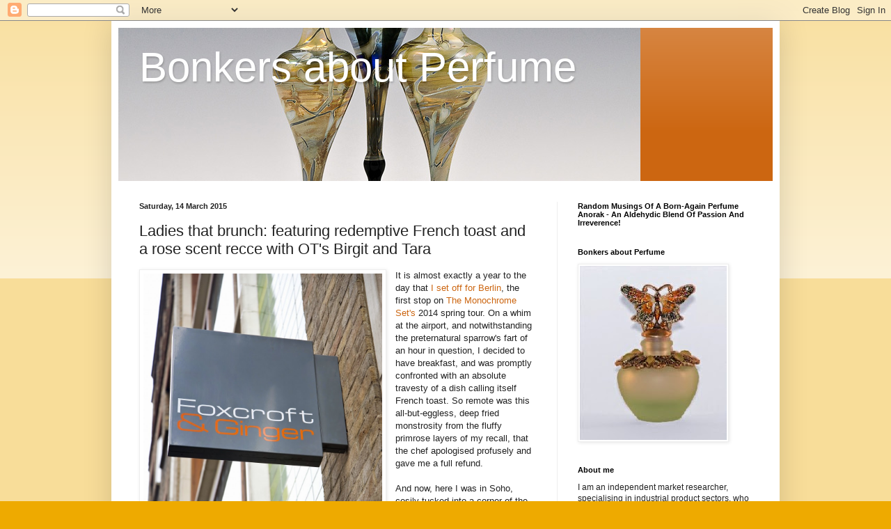

--- FILE ---
content_type: text/html; charset=UTF-8
request_url: https://bonkersaboutperfume.blogspot.com/2015/03/ladies-that-brunch-featuring-redemptive.html?showComment=1426431070313
body_size: 36183
content:
<!DOCTYPE html>
<html class='v2' dir='ltr' lang='en-GB'>
<head>
<link href='https://www.blogger.com/static/v1/widgets/335934321-css_bundle_v2.css' rel='stylesheet' type='text/css'/>
<meta content='width=1100' name='viewport'/>
<meta content='text/html; charset=UTF-8' http-equiv='Content-Type'/>
<meta content='blogger' name='generator'/>
<link href='https://bonkersaboutperfume.blogspot.com/favicon.ico' rel='icon' type='image/x-icon'/>
<link href='https://bonkersaboutperfume.blogspot.com/2015/03/ladies-that-brunch-featuring-redemptive.html' rel='canonical'/>
<link rel="alternate" type="application/atom+xml" title="Bonkers about Perfume - Atom" href="https://bonkersaboutperfume.blogspot.com/feeds/posts/default" />
<link rel="alternate" type="application/rss+xml" title="Bonkers about Perfume - RSS" href="https://bonkersaboutperfume.blogspot.com/feeds/posts/default?alt=rss" />
<link rel="service.post" type="application/atom+xml" title="Bonkers about Perfume - Atom" href="https://www.blogger.com/feeds/4026359168982468373/posts/default" />

<link rel="alternate" type="application/atom+xml" title="Bonkers about Perfume - Atom" href="https://bonkersaboutperfume.blogspot.com/feeds/8884797997898166302/comments/default" />
<!--Can't find substitution for tag [blog.ieCssRetrofitLinks]-->
<link href='https://blogger.googleusercontent.com/img/b/R29vZ2xl/AVvXsEiQV-VP0IsZ1mFgyrdodXYUjzipkHbJvbT4kA8sXy5kXbU_B2YH_AECp3yMrtYcXiM7Y0mLXBFI7JFjIpNXhV16hgM7F5_SvnNJWblRGWkCbmRV8S_ho_lbDPqLOrWVxOFSFdnVZtHhCQ4/s1600/sign.jpg' rel='image_src'/>
<meta content='https://bonkersaboutperfume.blogspot.com/2015/03/ladies-that-brunch-featuring-redemptive.html' property='og:url'/>
<meta content='Ladies that brunch: featuring redemptive French toast and a rose scent recce with OT&#39;s Birgit and Tara' property='og:title'/>
<meta content='    Source: Foxcroft &amp; Ginger   It is almost exactly a year to the day that I set off for Berlin , the first stop on The Monochrome Set&#39;s  2...' property='og:description'/>
<meta content='https://blogger.googleusercontent.com/img/b/R29vZ2xl/AVvXsEiQV-VP0IsZ1mFgyrdodXYUjzipkHbJvbT4kA8sXy5kXbU_B2YH_AECp3yMrtYcXiM7Y0mLXBFI7JFjIpNXhV16hgM7F5_SvnNJWblRGWkCbmRV8S_ho_lbDPqLOrWVxOFSFdnVZtHhCQ4/w1200-h630-p-k-no-nu/sign.jpg' property='og:image'/>
<title>Bonkers about Perfume: Ladies that brunch: featuring redemptive French toast and a rose scent recce with OT's Birgit and Tara</title>
<style id='page-skin-1' type='text/css'><!--
/*
-----------------------------------------------
Blogger Template Style
Name:     Simple
Designer: Blogger
URL:      www.blogger.com
----------------------------------------------- */
/* Content
----------------------------------------------- */
body {
font: normal normal 12px Arial, Tahoma, Helvetica, FreeSans, sans-serif;
color: #222222;
background: #eeaa00 none repeat scroll top left;
padding: 0 40px 40px 40px;
}
html body .region-inner {
min-width: 0;
max-width: 100%;
width: auto;
}
h2 {
font-size: 22px;
}
a:link {
text-decoration:none;
color: #cc6611;
}
a:visited {
text-decoration:none;
color: #888888;
}
a:hover {
text-decoration:underline;
color: #ff9900;
}
.body-fauxcolumn-outer .fauxcolumn-inner {
background: transparent url(https://resources.blogblog.com/blogblog/data/1kt/simple/body_gradient_tile_light.png) repeat scroll top left;
_background-image: none;
}
.body-fauxcolumn-outer .cap-top {
position: absolute;
z-index: 1;
height: 400px;
width: 100%;
}
.body-fauxcolumn-outer .cap-top .cap-left {
width: 100%;
background: transparent url(https://resources.blogblog.com/blogblog/data/1kt/simple/gradients_light.png) repeat-x scroll top left;
_background-image: none;
}
.content-outer {
-moz-box-shadow: 0 0 40px rgba(0, 0, 0, .15);
-webkit-box-shadow: 0 0 5px rgba(0, 0, 0, .15);
-goog-ms-box-shadow: 0 0 10px #333333;
box-shadow: 0 0 40px rgba(0, 0, 0, .15);
margin-bottom: 1px;
}
.content-inner {
padding: 10px 10px;
}
.content-inner {
background-color: #ffffff;
}
/* Header
----------------------------------------------- */
.header-outer {
background: #cc6611 url(https://resources.blogblog.com/blogblog/data/1kt/simple/gradients_light.png) repeat-x scroll 0 -400px;
_background-image: none;
}
.Header h1 {
font: normal normal 60px Arial, Tahoma, Helvetica, FreeSans, sans-serif;
color: #ffffff;
text-shadow: 1px 2px 3px rgba(0, 0, 0, .2);
}
.Header h1 a {
color: #ffffff;
}
.Header .description {
font-size: 140%;
color: #ffffff;
}
.header-inner .Header .titlewrapper {
padding: 22px 30px;
}
.header-inner .Header .descriptionwrapper {
padding: 0 30px;
}
/* Tabs
----------------------------------------------- */
.tabs-inner .section:first-child {
border-top: 0 solid #eeeeee;
}
.tabs-inner .section:first-child ul {
margin-top: -0;
border-top: 0 solid #eeeeee;
border-left: 0 solid #eeeeee;
border-right: 0 solid #eeeeee;
}
.tabs-inner .widget ul {
background: #f5f5f5 url(https://resources.blogblog.com/blogblog/data/1kt/simple/gradients_light.png) repeat-x scroll 0 -800px;
_background-image: none;
border-bottom: 1px solid #eeeeee;
margin-top: 0;
margin-left: -30px;
margin-right: -30px;
}
.tabs-inner .widget li a {
display: inline-block;
padding: .6em 1em;
font: normal normal 14px Arial, Tahoma, Helvetica, FreeSans, sans-serif;
color: #999999;
border-left: 1px solid #ffffff;
border-right: 1px solid #eeeeee;
}
.tabs-inner .widget li:first-child a {
border-left: none;
}
.tabs-inner .widget li.selected a, .tabs-inner .widget li a:hover {
color: #000000;
background-color: #eeeeee;
text-decoration: none;
}
/* Columns
----------------------------------------------- */
.main-outer {
border-top: 0 solid #eeeeee;
}
.fauxcolumn-left-outer .fauxcolumn-inner {
border-right: 1px solid #eeeeee;
}
.fauxcolumn-right-outer .fauxcolumn-inner {
border-left: 1px solid #eeeeee;
}
/* Headings
----------------------------------------------- */
div.widget > h2,
div.widget h2.title {
margin: 0 0 1em 0;
font: normal bold 11px Arial, Tahoma, Helvetica, FreeSans, sans-serif;
color: #000000;
}
/* Widgets
----------------------------------------------- */
.widget .zippy {
color: #999999;
text-shadow: 2px 2px 1px rgba(0, 0, 0, .1);
}
.widget .popular-posts ul {
list-style: none;
}
/* Posts
----------------------------------------------- */
h2.date-header {
font: normal bold 11px Arial, Tahoma, Helvetica, FreeSans, sans-serif;
}
.date-header span {
background-color: transparent;
color: #222222;
padding: inherit;
letter-spacing: inherit;
margin: inherit;
}
.main-inner {
padding-top: 30px;
padding-bottom: 30px;
}
.main-inner .column-center-inner {
padding: 0 15px;
}
.main-inner .column-center-inner .section {
margin: 0 15px;
}
.post {
margin: 0 0 25px 0;
}
h3.post-title, .comments h4 {
font: normal normal 22px Arial, Tahoma, Helvetica, FreeSans, sans-serif;
margin: .75em 0 0;
}
.post-body {
font-size: 110%;
line-height: 1.4;
position: relative;
}
.post-body img, .post-body .tr-caption-container, .Profile img, .Image img,
.BlogList .item-thumbnail img {
padding: 2px;
background: #ffffff;
border: 1px solid #eeeeee;
-moz-box-shadow: 1px 1px 5px rgba(0, 0, 0, .1);
-webkit-box-shadow: 1px 1px 5px rgba(0, 0, 0, .1);
box-shadow: 1px 1px 5px rgba(0, 0, 0, .1);
}
.post-body img, .post-body .tr-caption-container {
padding: 5px;
}
.post-body .tr-caption-container {
color: #222222;
}
.post-body .tr-caption-container img {
padding: 0;
background: transparent;
border: none;
-moz-box-shadow: 0 0 0 rgba(0, 0, 0, .1);
-webkit-box-shadow: 0 0 0 rgba(0, 0, 0, .1);
box-shadow: 0 0 0 rgba(0, 0, 0, .1);
}
.post-header {
margin: 0 0 1.5em;
line-height: 1.6;
font-size: 90%;
}
.post-footer {
margin: 20px -2px 0;
padding: 5px 10px;
color: #666666;
background-color: #f9f9f9;
border-bottom: 1px solid #eeeeee;
line-height: 1.6;
font-size: 90%;
}
#comments .comment-author {
padding-top: 1.5em;
border-top: 1px solid #eeeeee;
background-position: 0 1.5em;
}
#comments .comment-author:first-child {
padding-top: 0;
border-top: none;
}
.avatar-image-container {
margin: .2em 0 0;
}
#comments .avatar-image-container img {
border: 1px solid #eeeeee;
}
/* Comments
----------------------------------------------- */
.comments .comments-content .icon.blog-author {
background-repeat: no-repeat;
background-image: url([data-uri]);
}
.comments .comments-content .loadmore a {
border-top: 1px solid #999999;
border-bottom: 1px solid #999999;
}
.comments .comment-thread.inline-thread {
background-color: #f9f9f9;
}
.comments .continue {
border-top: 2px solid #999999;
}
/* Accents
---------------------------------------------- */
.section-columns td.columns-cell {
border-left: 1px solid #eeeeee;
}
.blog-pager {
background: transparent none no-repeat scroll top center;
}
.blog-pager-older-link, .home-link,
.blog-pager-newer-link {
background-color: #ffffff;
padding: 5px;
}
.footer-outer {
border-top: 0 dashed #bbbbbb;
}
/* Mobile
----------------------------------------------- */
body.mobile  {
background-size: auto;
}
.mobile .body-fauxcolumn-outer {
background: transparent none repeat scroll top left;
}
.mobile .body-fauxcolumn-outer .cap-top {
background-size: 100% auto;
}
.mobile .content-outer {
-webkit-box-shadow: 0 0 3px rgba(0, 0, 0, .15);
box-shadow: 0 0 3px rgba(0, 0, 0, .15);
}
.mobile .tabs-inner .widget ul {
margin-left: 0;
margin-right: 0;
}
.mobile .post {
margin: 0;
}
.mobile .main-inner .column-center-inner .section {
margin: 0;
}
.mobile .date-header span {
padding: 0.1em 10px;
margin: 0 -10px;
}
.mobile h3.post-title {
margin: 0;
}
.mobile .blog-pager {
background: transparent none no-repeat scroll top center;
}
.mobile .footer-outer {
border-top: none;
}
.mobile .main-inner, .mobile .footer-inner {
background-color: #ffffff;
}
.mobile-index-contents {
color: #222222;
}
.mobile-link-button {
background-color: #cc6611;
}
.mobile-link-button a:link, .mobile-link-button a:visited {
color: #ffffff;
}
.mobile .tabs-inner .section:first-child {
border-top: none;
}
.mobile .tabs-inner .PageList .widget-content {
background-color: #eeeeee;
color: #000000;
border-top: 1px solid #eeeeee;
border-bottom: 1px solid #eeeeee;
}
.mobile .tabs-inner .PageList .widget-content .pagelist-arrow {
border-left: 1px solid #eeeeee;
}

--></style>
<style id='template-skin-1' type='text/css'><!--
body {
min-width: 960px;
}
.content-outer, .content-fauxcolumn-outer, .region-inner {
min-width: 960px;
max-width: 960px;
_width: 960px;
}
.main-inner .columns {
padding-left: 0;
padding-right: 310px;
}
.main-inner .fauxcolumn-center-outer {
left: 0;
right: 310px;
/* IE6 does not respect left and right together */
_width: expression(this.parentNode.offsetWidth -
parseInt("0") -
parseInt("310px") + 'px');
}
.main-inner .fauxcolumn-left-outer {
width: 0;
}
.main-inner .fauxcolumn-right-outer {
width: 310px;
}
.main-inner .column-left-outer {
width: 0;
right: 100%;
margin-left: -0;
}
.main-inner .column-right-outer {
width: 310px;
margin-right: -310px;
}
#layout {
min-width: 0;
}
#layout .content-outer {
min-width: 0;
width: 800px;
}
#layout .region-inner {
min-width: 0;
width: auto;
}
body#layout div.add_widget {
padding: 8px;
}
body#layout div.add_widget a {
margin-left: 32px;
}
--></style>
<link href='https://www.blogger.com/dyn-css/authorization.css?targetBlogID=4026359168982468373&amp;zx=d48f14d3-13d4-4be5-8976-a416d15f27da' media='none' onload='if(media!=&#39;all&#39;)media=&#39;all&#39;' rel='stylesheet'/><noscript><link href='https://www.blogger.com/dyn-css/authorization.css?targetBlogID=4026359168982468373&amp;zx=d48f14d3-13d4-4be5-8976-a416d15f27da' rel='stylesheet'/></noscript>
<meta name='google-adsense-platform-account' content='ca-host-pub-1556223355139109'/>
<meta name='google-adsense-platform-domain' content='blogspot.com'/>

</head>
<body class='loading variant-bold'>
<div class='navbar section' id='navbar' name='Navbar'><div class='widget Navbar' data-version='1' id='Navbar1'><script type="text/javascript">
    function setAttributeOnload(object, attribute, val) {
      if(window.addEventListener) {
        window.addEventListener('load',
          function(){ object[attribute] = val; }, false);
      } else {
        window.attachEvent('onload', function(){ object[attribute] = val; });
      }
    }
  </script>
<div id="navbar-iframe-container"></div>
<script type="text/javascript" src="https://apis.google.com/js/platform.js"></script>
<script type="text/javascript">
      gapi.load("gapi.iframes:gapi.iframes.style.bubble", function() {
        if (gapi.iframes && gapi.iframes.getContext) {
          gapi.iframes.getContext().openChild({
              url: 'https://www.blogger.com/navbar/4026359168982468373?po\x3d8884797997898166302\x26origin\x3dhttps://bonkersaboutperfume.blogspot.com',
              where: document.getElementById("navbar-iframe-container"),
              id: "navbar-iframe"
          });
        }
      });
    </script><script type="text/javascript">
(function() {
var script = document.createElement('script');
script.type = 'text/javascript';
script.src = '//pagead2.googlesyndication.com/pagead/js/google_top_exp.js';
var head = document.getElementsByTagName('head')[0];
if (head) {
head.appendChild(script);
}})();
</script>
</div></div>
<div class='body-fauxcolumns'>
<div class='fauxcolumn-outer body-fauxcolumn-outer'>
<div class='cap-top'>
<div class='cap-left'></div>
<div class='cap-right'></div>
</div>
<div class='fauxborder-left'>
<div class='fauxborder-right'></div>
<div class='fauxcolumn-inner'>
</div>
</div>
<div class='cap-bottom'>
<div class='cap-left'></div>
<div class='cap-right'></div>
</div>
</div>
</div>
<div class='content'>
<div class='content-fauxcolumns'>
<div class='fauxcolumn-outer content-fauxcolumn-outer'>
<div class='cap-top'>
<div class='cap-left'></div>
<div class='cap-right'></div>
</div>
<div class='fauxborder-left'>
<div class='fauxborder-right'></div>
<div class='fauxcolumn-inner'>
</div>
</div>
<div class='cap-bottom'>
<div class='cap-left'></div>
<div class='cap-right'></div>
</div>
</div>
</div>
<div class='content-outer'>
<div class='content-cap-top cap-top'>
<div class='cap-left'></div>
<div class='cap-right'></div>
</div>
<div class='fauxborder-left content-fauxborder-left'>
<div class='fauxborder-right content-fauxborder-right'></div>
<div class='content-inner'>
<header>
<div class='header-outer'>
<div class='header-cap-top cap-top'>
<div class='cap-left'></div>
<div class='cap-right'></div>
</div>
<div class='fauxborder-left header-fauxborder-left'>
<div class='fauxborder-right header-fauxborder-right'></div>
<div class='region-inner header-inner'>
<div class='header section' id='header' name='Header'><div class='widget Header' data-version='1' id='Header1'>
<div id='header-inner' style='background-image: url("https://blogger.googleusercontent.com/img/b/R29vZ2xl/AVvXsEj8e9r7g5wORgelppUpmwKjkz6_PspaJDsQKrLAk7Vs_RXCd8kV4DzMT0ygB-gxFbyzaqWXM4-90K7RmNeLp4tAx7E68Xpe15c13HJqFhJ1yqWu_1QplZRYc0BVQlCK1LlCljHIWE1bji0/s1600-r/perfume2.jpg"); background-position: left; width: 750px; min-height: 220px; _height: 220px; background-repeat: no-repeat; '>
<div class='titlewrapper' style='background: transparent'>
<h1 class='title' style='background: transparent; border-width: 0px'>
<a href='https://bonkersaboutperfume.blogspot.com/'>
Bonkers about Perfume
</a>
</h1>
</div>
<div class='descriptionwrapper'>
<p class='description'><span>
</span></p>
</div>
</div>
</div></div>
</div>
</div>
<div class='header-cap-bottom cap-bottom'>
<div class='cap-left'></div>
<div class='cap-right'></div>
</div>
</div>
</header>
<div class='tabs-outer'>
<div class='tabs-cap-top cap-top'>
<div class='cap-left'></div>
<div class='cap-right'></div>
</div>
<div class='fauxborder-left tabs-fauxborder-left'>
<div class='fauxborder-right tabs-fauxborder-right'></div>
<div class='region-inner tabs-inner'>
<div class='tabs no-items section' id='crosscol' name='Cross-column'></div>
<div class='tabs no-items section' id='crosscol-overflow' name='Cross-Column 2'></div>
</div>
</div>
<div class='tabs-cap-bottom cap-bottom'>
<div class='cap-left'></div>
<div class='cap-right'></div>
</div>
</div>
<div class='main-outer'>
<div class='main-cap-top cap-top'>
<div class='cap-left'></div>
<div class='cap-right'></div>
</div>
<div class='fauxborder-left main-fauxborder-left'>
<div class='fauxborder-right main-fauxborder-right'></div>
<div class='region-inner main-inner'>
<div class='columns fauxcolumns'>
<div class='fauxcolumn-outer fauxcolumn-center-outer'>
<div class='cap-top'>
<div class='cap-left'></div>
<div class='cap-right'></div>
</div>
<div class='fauxborder-left'>
<div class='fauxborder-right'></div>
<div class='fauxcolumn-inner'>
</div>
</div>
<div class='cap-bottom'>
<div class='cap-left'></div>
<div class='cap-right'></div>
</div>
</div>
<div class='fauxcolumn-outer fauxcolumn-left-outer'>
<div class='cap-top'>
<div class='cap-left'></div>
<div class='cap-right'></div>
</div>
<div class='fauxborder-left'>
<div class='fauxborder-right'></div>
<div class='fauxcolumn-inner'>
</div>
</div>
<div class='cap-bottom'>
<div class='cap-left'></div>
<div class='cap-right'></div>
</div>
</div>
<div class='fauxcolumn-outer fauxcolumn-right-outer'>
<div class='cap-top'>
<div class='cap-left'></div>
<div class='cap-right'></div>
</div>
<div class='fauxborder-left'>
<div class='fauxborder-right'></div>
<div class='fauxcolumn-inner'>
</div>
</div>
<div class='cap-bottom'>
<div class='cap-left'></div>
<div class='cap-right'></div>
</div>
</div>
<!-- corrects IE6 width calculation -->
<div class='columns-inner'>
<div class='column-center-outer'>
<div class='column-center-inner'>
<div class='main section' id='main' name='Main'><div class='widget Blog' data-version='1' id='Blog2'>
<div class='blog-posts hfeed'>

          <div class="date-outer">
        
<h2 class='date-header'><span>Saturday, 14 March 2015</span></h2>

          <div class="date-posts">
        
<div class='post-outer'>
<div class='post hentry uncustomized-post-template' itemprop='blogPost' itemscope='itemscope' itemtype='http://schema.org/BlogPosting'>
<meta content='https://blogger.googleusercontent.com/img/b/R29vZ2xl/AVvXsEiQV-VP0IsZ1mFgyrdodXYUjzipkHbJvbT4kA8sXy5kXbU_B2YH_AECp3yMrtYcXiM7Y0mLXBFI7JFjIpNXhV16hgM7F5_SvnNJWblRGWkCbmRV8S_ho_lbDPqLOrWVxOFSFdnVZtHhCQ4/s1600/sign.jpg' itemprop='image_url'/>
<meta content='4026359168982468373' itemprop='blogId'/>
<meta content='8884797997898166302' itemprop='postId'/>
<a name='8884797997898166302'></a>
<h3 class='post-title entry-title' itemprop='name'>
Ladies that brunch: featuring redemptive French toast and a rose scent recce with OT's Birgit and Tara
</h3>
<div class='post-header'>
<div class='post-header-line-1'></div>
</div>
<div class='post-body entry-content' id='post-body-8884797997898166302' itemprop='description articleBody'>
<div class="separator" style="clear: both; text-align: center;">
</div>
<table cellpadding="0" cellspacing="0" class="tr-caption-container" style="float: left; margin-right: 1em; text-align: left;"><tbody>
<tr><td style="text-align: center;"><a href="https://blogger.googleusercontent.com/img/b/R29vZ2xl/AVvXsEiQV-VP0IsZ1mFgyrdodXYUjzipkHbJvbT4kA8sXy5kXbU_B2YH_AECp3yMrtYcXiM7Y0mLXBFI7JFjIpNXhV16hgM7F5_SvnNJWblRGWkCbmRV8S_ho_lbDPqLOrWVxOFSFdnVZtHhCQ4/s1600/sign.jpg" imageanchor="1" style="clear: left; margin-bottom: 1em; margin-left: auto; margin-right: auto;"><img border="0" height="400" src="https://blogger.googleusercontent.com/img/b/R29vZ2xl/AVvXsEiQV-VP0IsZ1mFgyrdodXYUjzipkHbJvbT4kA8sXy5kXbU_B2YH_AECp3yMrtYcXiM7Y0mLXBFI7JFjIpNXhV16hgM7F5_SvnNJWblRGWkCbmRV8S_ho_lbDPqLOrWVxOFSFdnVZtHhCQ4/s1600/sign.jpg" width="343" /></a></td></tr>
<tr><td class="tr-caption" style="text-align: center;">Source: Foxcroft &amp; Ginger</td></tr>
</tbody></table>
It is almost exactly a year to the day that <a href="http://bonkersaboutperfume.blogspot.co.uk/2014/03/bonkers-on-tour-in-germany-again-travel.html">I set off for Berlin</a>, the first stop on <a href="http://www.themonochromeset.co.uk/">The Monochrome Set's</a>&nbsp;2014 spring tour. On a whim at the airport, and notwithstanding the preternatural sparrow's fart of an hour in question, I decided to have breakfast, and was promptly confronted with an absolute travesty of a dish calling itself French toast. So remote was this all-but-eggless, deep fried monstrosity from the fluffy primrose layers of my recall, that the chef apologised profusely and gave me a full refund.<br />
<br />
And now, here I was in Soho, cosily tucked into a corner of the edgily named cafe Foxcroft &amp; Ginger - which I persisted in referring to as <i>Foxtrot</i> &amp; Ginger, even though I neither dance nor have occasion to use police radio - with Birgit and Tara of <a href="http://olfactoriastravels.com/">Olfactoria's Travels</a>, when I spied a French toast option on the menu for the first time since that fateful meal at Frankie &amp; Benny's.<br />
<br />
But I am running ahead of myself...there is a bit to say about the journey down to London first. For starters, it took a mere hour and twenty minutes this time!, owing to the fact that I had snaffled a Virgin ticket for just two quid more than I would have paid on my usual London Midland service that takes about <i>two and a half hours </i>each way. Also - and readers may find my wonderment surprising - there were refreshments on the train. On the train - fancy that! In an actual buffet car dedicated to the purpose, where a cup of hot chocolate cost 30p less than in the cafe at the station. By the time I had finished marvelling at the amenities of the Virgin service, I had arrived at Euston, and a quarter of an hour later, found myself disgorged from the Underground and standing on a sunny pavement in Soho with Birgit. As we waited for Tara to arrive, we chatted about <a href="http://olfactoriastravels.com/2015/03/12/i-left-my-heart-in-vienna-a-trip-to-austria-28th-february-to-5th-march-2015/">Tara's recent visit</a>, from which they were newly returned. I also admired Birgit's HSOTD (Hermes Scarf Of The Day: a beautiful cashmere number in shades of grey - I counted more than two, but fewer than totally torrid, hehe. ;) ) I can also reveal that it was tied in a 'cowboy knot' - I thought it might be a style called 'the waterfall', which I saw in a YouTube video once, but I was mistaken. It looks rather like the Maxi Cheche <a href="http://fashion.wonderhowto.com/how-to/knot-herm-s-scarf-21-different-ways-0129388/">in this link</a>, but with the two outer points tied in a cowboy knot as a last step. A very elegant and relaxed look, anyway.<br />
<br />
<table align="center" cellpadding="0" cellspacing="0" class="tr-caption-container" style="margin-left: auto; margin-right: auto; text-align: center;"><tbody>
<tr><td style="text-align: center;"><a href="https://blogger.googleusercontent.com/img/b/R29vZ2xl/AVvXsEgobiVPBfADktlqWklw2l0nwuq_OTxnF4HEG2W3mvKxJ_PNCZa3Khphi0D5LoxOAPxku_i0mqsjEkfU-ZCStZLc4c8iGYmJLeeO3lMPqOBozUANblIXr5Z5gOpsrt5dzPxc8YyO5mNK_Fw/s1600/foxcrot.jpg" imageanchor="1" style="margin-left: auto; margin-right: auto;"><img border="0" height="320" src="https://blogger.googleusercontent.com/img/b/R29vZ2xl/AVvXsEgobiVPBfADktlqWklw2l0nwuq_OTxnF4HEG2W3mvKxJ_PNCZa3Khphi0D5LoxOAPxku_i0mqsjEkfU-ZCStZLc4c8iGYmJLeeO3lMPqOBozUANblIXr5Z5gOpsrt5dzPxc8YyO5mNK_Fw/s1600/foxcrot.jpg" width="213" /></a></td></tr>
<tr><td class="tr-caption" style="text-align: center;">Source: &nbsp;Foxcroft &amp; Ginger</td></tr>
</tbody></table>
<br />
Shortly afterwards, Tara popped up and we made straight for Foxcrop &amp; Ginger - I mean Foxcroft...I only finally mastered the name today, would you believe?! - where the waiter directed us to the last available table downstairs. At the far end was a wall of white subway tiles, a sure sign that you are either in a hip and trendy eaterie or a turn of the century public convenience. Menus appraised, the others plumped for Eggs Benedict with smoked salmon, which looked delicious, while of course I had to order the French toast in a bid to exorcise the painful memory of the last one. In fairness, it was more of a <i>French Toast-Croque Monsieur fusion dish</i>, owing to the addition of ham and cheese. Basically, it was the non-pareil of toasted sandwich-like entities, as you can see in the photo.<br />
<br />
<br />
<div class="separator" style="clear: both; text-align: center;">
<a href="https://blogger.googleusercontent.com/img/b/R29vZ2xl/AVvXsEgKLDGQ413li60Rddaw9RyTWoVNYH6YVa-Mo84X87JjoH63nOUBVDNmNDADNlxRizcpLXBg2fiMKIwvzG3XQulFTTf7iqaTFDPpErHkWMoKIODnpWBg3a0lHpn5ttPbH6J8BsxPfSrJjsU/s1600/sand.JPG" imageanchor="1" style="margin-left: 1em; margin-right: 1em;"><img border="0" height="240" src="https://blogger.googleusercontent.com/img/b/R29vZ2xl/AVvXsEgKLDGQ413li60Rddaw9RyTWoVNYH6YVa-Mo84X87JjoH63nOUBVDNmNDADNlxRizcpLXBg2fiMKIwvzG3XQulFTTf7iqaTFDPpErHkWMoKIODnpWBg3a0lHpn5ttPbH6J8BsxPfSrJjsU/s1600/sand.JPG" width="320" /></a></div>
<br />
<br />
Unfortunately, we had to be pretty disciplined about the time, as Birgit had a theatre show to catch in the afternoon, however, we did manage to slip in a quick rose scent recce in Liberty, still <a href="http://bonkersaboutperfume.blogspot.co.uk/2015/02/really-rosy-yet-cosy-perfumes-jessicas.html">on the quest of a Holy Grail rose perfume</a> for my friend Jessica. It was great having the combined thinking power of Birgit and Tara and a very helpful male sales assistant as we speed sniffed our way round the perfume hall, scoping the fixtures for rosy inspiration. The top contenders were:<br />
<br />
<i>Acqua di Parma Rosa Nobile</i><br />
<i>Maison de Kurkdjian A la Rose</i><br />
<i>ODIN Milieu Rose</i><br />
<i>Keiko Mecheri Attar de Roses</i><br />
<i>Serges Lutens Fille de Berlin</i><br />
<br />
Jessica is going to check them out on her next trip to the West End, and I will report back on her findings!<br />
<br />
<div class="separator" style="clear: both; text-align: center;">
<a href="https://blogger.googleusercontent.com/img/b/R29vZ2xl/AVvXsEjh0aq6_BS67egakqOLBnYhzD0JxeeNyHxtNVovHxAs_zhi1h_r9eUSo3GpH-vTK9FiOYYaEyZnN1dQwPAmO9BzVAm6Cd08Z0HVeGHsj74_kLcv2OfklGnmkMTzzSuSlaKvxFKYLwyUuWc/s1600/fan.JPG" imageanchor="1" style="margin-left: 1em; margin-right: 1em;"><img border="0" height="240" src="https://blogger.googleusercontent.com/img/b/R29vZ2xl/AVvXsEjh0aq6_BS67egakqOLBnYhzD0JxeeNyHxtNVovHxAs_zhi1h_r9eUSo3GpH-vTK9FiOYYaEyZnN1dQwPAmO9BzVAm6Cd08Z0HVeGHsj74_kLcv2OfklGnmkMTzzSuSlaKvxFKYLwyUuWc/s1600/fan.JPG" width="320" /></a></div>
<br />
<br />
After the Liberty detour, we ambled down to Haymarket - or elbowed our way through the crowds, more like. Tara and Birgit lamented the fact that London is a lot more densely populated with tourists than Vienna. After picking up Birgit's ticket, we still had a little while to kill, so we walked round the block, enjoying the sunshine and loitering out of the wind here and there. On one of these street corners, we conducted a side-by-side comparison of Puredistance WHITE on my skin versus Tara's. I had written <a href="http://bonkersaboutperfume.blogspot.co.uk/2015/03/puredistance-white-review-honky-tonka.html">in my review</a> of how my skin seems to amplify the coumarin facet of the tonka, making for a slightly dry, austere opening, and sure enough, the OT duo agreed that WHITE was 'sharper' on me than on Tara, whose skin seemed to grab the basenotes and go straight to that softer, more dreamy phase of WHITE's development. So to anyone out there who <i>doesn't</i> believe in 'YMMV' skin chemistry, we stick up two empirical fingers at that preposterous notion! Birgit and Tara also sniffed me wearing Opardu, but I will save those musings for a separate post.<br />
<br />
<table align="center" cellpadding="0" cellspacing="0" class="tr-caption-container" style="margin-left: auto; margin-right: auto; text-align: center;"><tbody>
<tr><td style="text-align: center;"><a href="https://blogger.googleusercontent.com/img/b/R29vZ2xl/AVvXsEjJkVvPOUqz0l1ESMpW0OUWeWR3QT_U4bBSM06XxO2TtT6TRGEvI8LDoLydLW9Saigr_KOvfyigL8TO22gHX5CBdgVQdkPjVaZLbMscxIpUqm7PFCuMkuQYK-boXgD5ARh7SuYthBdyNCU/s1600/b+adn+t.JPG" imageanchor="1" style="margin-left: auto; margin-right: auto;"><img border="0" height="320" src="https://blogger.googleusercontent.com/img/b/R29vZ2xl/AVvXsEjJkVvPOUqz0l1ESMpW0OUWeWR3QT_U4bBSM06XxO2TtT6TRGEvI8LDoLydLW9Saigr_KOvfyigL8TO22gHX5CBdgVQdkPjVaZLbMscxIpUqm7PFCuMkuQYK-boXgD5ARh7SuYthBdyNCU/s1600/b+adn+t.JPG" width="240" /></a></td></tr>
<tr><td class="tr-caption" style="text-align: center;">Looking stylish despite the strong wind!</td></tr>
</tbody></table>
<br />
All too soon, it was time for the parting of the ways. Birgit and Tara's leavetaking was particularly poignant, as they had been constantly in each other's company for the past week. In time honoured perfumista tradition, I pressed a pair of tea towels on Birgit. I figured they would be thin enough to pack at least. Tara and I then made our way to Harvey Nichols. En route I clocked a number of young girls wearing jeans that were ripped at the knees. I suddenly remembered that the girl who was sitting next to me in the train down had worn a similar pair just like these pictured from New Look, and it was clear to me that denim's answer to self-harming must be a bit of a 'Thing' at the moment. I may be a middle aged old fogey, but I &nbsp;really don't approve. When that trend is past, you will be left with a pair of foolishly mutilated jeans. It reminded me of that John Hiatt song lamenting those tempestuous rock stars who <a href="http://www.azlyrics.com/lyrics/johnhiatt/perfectlygoodguitar.html">'smash a perfectly good guitar'</a>.<br />
<br />
<table align="center" cellpadding="0" cellspacing="0" class="tr-caption-container" style="margin-left: auto; margin-right: auto; text-align: center;"><tbody>
<tr><td style="text-align: center;"><a href="https://blogger.googleusercontent.com/img/b/R29vZ2xl/AVvXsEjOFQZf5f30DeklhxaH6wWpxB76hp40r7YtO2yeUMLc_Wnz-BIEk1FsfH52t3AR2Jvq-i7p46oZK1itQZ3l2OApgQWOvePh5aHyQa6DkMqPa1gTXhyphenhyphen7cxpBa4yeKgc2d_ShioHoUuVitdU/s1600/new+look.jpg" imageanchor="1" style="margin-left: auto; margin-right: auto;"><img border="0" height="320" src="https://blogger.googleusercontent.com/img/b/R29vZ2xl/AVvXsEjOFQZf5f30DeklhxaH6wWpxB76hp40r7YtO2yeUMLc_Wnz-BIEk1FsfH52t3AR2Jvq-i7p46oZK1itQZ3l2OApgQWOvePh5aHyQa6DkMqPa1gTXhyphenhyphen7cxpBa4yeKgc2d_ShioHoUuVitdU/s1600/new+look.jpg" width="243" /></a></td></tr>
<tr><td class="tr-caption" style="text-align: center;">Source: New Look</td></tr>
</tbody></table>
<br />
Arriving at Harvey Nichols with a few minutes to spare, Tara and I stopped by Shu Uemura so I could buy a pair of their iconic eyelash curlers. According to Sali Hughes - despite their resemblance to an instrument of medieval torture - eyelash curlers are in fact an indispensable beauty aid for the mature woman, as long as you avoid crimping your lashes into the high kicking pose known as the 'hockey stick'. No danger of that yet awhile. So far I have only mastered one eye(!), and a look I can best describe as 'mildly surprised uplift'. As you can tell, I have been quite surprised lately, what with one thing and another. I kicked myself when I got home for not thinking to bring with me my Shu Uemura Hard Formula brow pencil, so that I could have asked the assistants to whittle it into a 'Samurai sword shape'. Well, that is how it is known, but to my eye it looks more like a canoe paddle or the bill of a platypus. Turns out that the pencil I have is not 09 <i>but 06,</i> which cannot be sharpened in that way anyway. Plus I think it's the wrong colour for my hair (Seal Brown), so in the bin it should go in my next decluttering putsch. Though I know I will struggle to throw away a 'perfectly good eyebrow pencil', if colour wasn't so key.<br />
<br />
<table align="center" cellpadding="0" cellspacing="0" class="tr-caption-container" style="margin-left: auto; margin-right: auto; text-align: center;"><tbody>
<tr><td style="text-align: center;"><a href="https://blogger.googleusercontent.com/img/b/R29vZ2xl/AVvXsEip4CyG72TUJI6VUCYLW7sZzyy-MFNDOiy2rwm2FgTosGI8AJdsqwyf_Xc4VW3IcFgo6xdy6A_prAD8tnP9fE2n08HnfkS6WjW7-JyAhiY2W20d50RjkhOZxJnwgv7jzFffDwjBC8ux6Xo/s1600/tara.JPG" imageanchor="1" style="margin-left: auto; margin-right: auto;"><img border="0" height="320" src="https://blogger.googleusercontent.com/img/b/R29vZ2xl/AVvXsEip4CyG72TUJI6VUCYLW7sZzyy-MFNDOiy2rwm2FgTosGI8AJdsqwyf_Xc4VW3IcFgo6xdy6A_prAD8tnP9fE2n08HnfkS6WjW7-JyAhiY2W20d50RjkhOZxJnwgv7jzFffDwjBC8ux6Xo/s1600/tara.JPG" width="240" /></a></td></tr>
<tr><td class="tr-caption" style="text-align: center;">The sublimely sultry Tara</td></tr>
</tbody></table>
<br />
After roaming aimlessly round the top floor of Harvey Nichols, Tara and I eventually found the 'green bar' where we were due to meet Liz Moores of <a href="http://papillonperfumery.co.uk/">Papillon</a>, who had kindly invited us to join her and her daughter Poppy (aka 'Pod')&nbsp;&nbsp;for a drink. Readers, we could be excused for our failure to locate this stylish watering hole, a) because there seemed to be numerous bars and cafes on the same floor and b) because the seating was predominantly <i>cream</i>, with green accents. And when it came, what a drink it was!<br />
<br />
<div class="separator" style="clear: both; text-align: center;">
<a href="https://blogger.googleusercontent.com/img/b/R29vZ2xl/AVvXsEgusUj4eRU6u9LI0p-30Rn_lC-Di7PKOleSc2_KzpTIq_JL3h3YGlDMJlVNRkUOYOrgUPlIP_Ooh9NMDLUqJuZ_KHVyRFcfvqoTT8VjAsndahi2hyphenhyphen8aWZd5-YbAxqg1z-zS76zCJNk4qK8/s1600/drink.JPG" imageanchor="1" style="margin-left: 1em; margin-right: 1em;"><img border="0" height="320" src="https://blogger.googleusercontent.com/img/b/R29vZ2xl/AVvXsEgusUj4eRU6u9LI0p-30Rn_lC-Di7PKOleSc2_KzpTIq_JL3h3YGlDMJlVNRkUOYOrgUPlIP_Ooh9NMDLUqJuZ_KHVyRFcfvqoTT8VjAsndahi2hyphenhyphen8aWZd5-YbAxqg1z-zS76zCJNk4qK8/s1600/drink.JPG" width="240" /></a></div>
<br />
<br />
An 'Enchanted Garden' no less, with edible glitter and pansies. I experienced collateral sparkling lip gloss(!) for the rest of the day - I had appreciably more glitter than the others, I should point out. It was, however, an age-inappropriate risk well worth running for the sheer fun factor and intoxicating deliciousness of this cocktail, which featured two kinds of fruit liqueur, vodka and champagne. I am used to drinking my alcohol <i>one variety at a time</i>, so this multiplicity may well have contributed to my feelings of pleasant muzzy-headedness on the train home. Which also took an hour and twenty minutes! A hop and a skip, merely exacerbating the dreamlike sensation I always get whenever I visit London.<br />
<br />
Which was compounded further the next day by a 50th birthday party in a Wimpy...<br />
<br />
<br />
<div class="separator" style="clear: both; text-align: center;">
<a href="https://blogger.googleusercontent.com/img/b/R29vZ2xl/AVvXsEjSe7QE5p30oDXBIlRNCgeJWAdrgEiyaNju-nfV4ZwOTci_xSzPE3orrj0cIyGvPR2f3-tXwhyARI1klQyTI2QIdTd1okY9diogj3YOoFphTXaG3DomnQdCJ2OMRcSitONVuhhpqsc41cY/s1600/10561579_10152180814426302_6240703608978417824_n.jpg" imageanchor="1" style="margin-left: 1em; margin-right: 1em;"><img border="0" height="240" src="https://blogger.googleusercontent.com/img/b/R29vZ2xl/AVvXsEjSe7QE5p30oDXBIlRNCgeJWAdrgEiyaNju-nfV4ZwOTci_xSzPE3orrj0cIyGvPR2f3-tXwhyARI1klQyTI2QIdTd1okY9diogj3YOoFphTXaG3DomnQdCJ2OMRcSitONVuhhpqsc41cY/s1600/10561579_10152180814426302_6240703608978417824_n.jpg" width="320" /></a></div>
<br />
<br />
followed by a bracing country yomp in all our finery.<br />
<br />
<div class="separator" style="clear: both; text-align: center;">
<a href="https://blogger.googleusercontent.com/img/b/R29vZ2xl/AVvXsEj_8ZqfG8lTkVdS9qzxSFKAv4aPy54A1M0Qig6hodMIq8dH8KUmNUDOT9SLK3lIULJmPu0tV58xHEsZ4OHa9U_W5k9Uk6RwHW1svLsu9zZxIVgmPo0Qd0MmIqAQ0dY0075XwUO0KG_WTJo/s1600/yomp.JPG" imageanchor="1" style="margin-left: 1em; margin-right: 1em;"><img border="0" height="320" src="https://blogger.googleusercontent.com/img/b/R29vZ2xl/AVvXsEj_8ZqfG8lTkVdS9qzxSFKAv4aPy54A1M0Qig6hodMIq8dH8KUmNUDOT9SLK3lIULJmPu0tV58xHEsZ4OHa9U_W5k9Uk6RwHW1svLsu9zZxIVgmPo0Qd0MmIqAQ0dY0075XwUO0KG_WTJo/s1600/yomp.JPG" width="240" /></a></div>
<br />
<br />
<br />
<br />
<br />
<br />
<br />
<div style='clear: both;'></div>
</div>
<div class='post-footer'>
<div class='post-footer-line post-footer-line-1'>
<span class='post-author vcard'>
Posted by
<span class='fn' itemprop='author' itemscope='itemscope' itemtype='http://schema.org/Person'>
<meta content='https://www.blogger.com/profile/11847145282522572183' itemprop='url'/>
<a class='g-profile' href='https://www.blogger.com/profile/11847145282522572183' rel='author' title='author profile'>
<span itemprop='name'>Vanessa</span>
</a>
</span>
</span>
<span class='post-timestamp'>
at
<meta content='https://bonkersaboutperfume.blogspot.com/2015/03/ladies-that-brunch-featuring-redemptive.html' itemprop='url'/>
<a class='timestamp-link' href='https://bonkersaboutperfume.blogspot.com/2015/03/ladies-that-brunch-featuring-redemptive.html' rel='bookmark' title='permanent link'><abbr class='published' itemprop='datePublished' title='2015-03-14T15:30:00Z'>15:30</abbr></a>
</span>
<span class='post-comment-link'>
</span>
<span class='post-icons'>
<span class='item-action'>
<a href='https://www.blogger.com/email-post/4026359168982468373/8884797997898166302' title='Email Post'>
<img alt='' class='icon-action' height='13' src='https://resources.blogblog.com/img/icon18_email.gif' width='18'/>
</a>
</span>
<span class='item-control blog-admin pid-225874050'>
<a href='https://www.blogger.com/post-edit.g?blogID=4026359168982468373&postID=8884797997898166302&from=pencil' title='Edit Post'>
<img alt='' class='icon-action' height='18' src='https://resources.blogblog.com/img/icon18_edit_allbkg.gif' width='18'/>
</a>
</span>
</span>
<div class='post-share-buttons goog-inline-block'>
</div>
</div>
<div class='post-footer-line post-footer-line-2'>
<span class='post-labels'>
Labels:
<a href='https://bonkersaboutperfume.blogspot.com/search/label/coumarin' rel='tag'>coumarin</a>,
<a href='https://bonkersaboutperfume.blogspot.com/search/label/Foxcroft%20and%20Ginger' rel='tag'>Foxcroft and Ginger</a>,
<a href='https://bonkersaboutperfume.blogspot.com/search/label/French%20toast' rel='tag'>French toast</a>,
<a href='https://bonkersaboutperfume.blogspot.com/search/label/Keiko%20Mecheri%20Attar%20de%20Roses' rel='tag'>Keiko Mecheri Attar de Roses</a>,
<a href='https://bonkersaboutperfume.blogspot.com/search/label/Liberty' rel='tag'>Liberty</a>,
<a href='https://bonkersaboutperfume.blogspot.com/search/label/Liz%20Moores' rel='tag'>Liz Moores</a>,
<a href='https://bonkersaboutperfume.blogspot.com/search/label/ODIN%20Milieu%20Rose' rel='tag'>ODIN Milieu Rose</a>,
<a href='https://bonkersaboutperfume.blogspot.com/search/label/Papillon%20Perfumery' rel='tag'>Papillon Perfumery</a>,
<a href='https://bonkersaboutperfume.blogspot.com/search/label/perfumista%20meet%20up' rel='tag'>perfumista meet up</a>,
<a href='https://bonkersaboutperfume.blogspot.com/search/label/Puredistance%20WHITE' rel='tag'>Puredistance WHITE</a>,
<a href='https://bonkersaboutperfume.blogspot.com/search/label/Soho' rel='tag'>Soho</a>,
<a href='https://bonkersaboutperfume.blogspot.com/search/label/tonka%20bean' rel='tag'>tonka bean</a>
</span>
</div>
<div class='post-footer-line post-footer-line-3'>
<span class='post-location'>
</span>
</div>
</div>
</div>
<div class='comments' id='comments'>
<a name='comments'></a>
<h4>26 comments:</h4>
<div id='Blog2_comments-block-wrapper'>
<dl class='avatar-comment-indent' id='comments-block'>
<dt class='comment-author ' id='c3745497703443945238'>
<a name='c3745497703443945238'></a>
<div class="avatar-image-container vcard"><span dir="ltr"><a href="https://www.blogger.com/profile/00825957684276136205" target="" rel="nofollow" onclick="" class="avatar-hovercard" id="av-3745497703443945238-00825957684276136205"><img src="https://resources.blogblog.com/img/blank.gif" width="35" height="35" class="delayLoad" style="display: none;" longdesc="//blogger.googleusercontent.com/img/b/R29vZ2xl/AVvXsEjh2-g_JRlAK9g_q1jq-VCuYTZroHCMG6jidMuMPZlg02Z9NvTiED5ohLF9N1ol1remSOB-xkMg0QJnGz5Bob1hVjchsdDwPkETyiyKbO3FFtOOAVRP4vs7vHOGNWobars/s45-c/IMG_2257.jpg" alt="" title="Tara">

<noscript><img src="//blogger.googleusercontent.com/img/b/R29vZ2xl/AVvXsEjh2-g_JRlAK9g_q1jq-VCuYTZroHCMG6jidMuMPZlg02Z9NvTiED5ohLF9N1ol1remSOB-xkMg0QJnGz5Bob1hVjchsdDwPkETyiyKbO3FFtOOAVRP4vs7vHOGNWobars/s45-c/IMG_2257.jpg" width="35" height="35" class="photo" alt=""></noscript></a></span></div>
<a href='https://www.blogger.com/profile/00825957684276136205' rel='nofollow'>Tara</a>
said...
</dt>
<dd class='comment-body' id='Blog2_cmt-3745497703443945238'>
<p>
It was so good of you to make the trip down, V. I&#39;m glad you found that fast train too. Two and a half hours must be tiring as well as mind numbing.<br /><br />Thank goodness Foxcroft &amp; Ginger restored your faith in French Toast! It was a great find, thanks to you. Now I do remember your post where the chef came out and apologised.<br /><br />I had no idea about the dangers of the &quot;hockey stick&quot; effect when eyelash curling. I shall have to get someone to check my technique :)<br /><br />Soirées at Harvey Nics and Wimpy in one weekend - bet not many people have done that!
</p>
</dd>
<dd class='comment-footer'>
<span class='comment-timestamp'>
<a href='https://bonkersaboutperfume.blogspot.com/2015/03/ladies-that-brunch-featuring-redemptive.html?showComment=1426365266970#c3745497703443945238' title='comment permalink'>
14 March 2015 at 20:34
</a>
<span class='item-control blog-admin pid-435073583'>
<a class='comment-delete' href='https://www.blogger.com/comment/delete/4026359168982468373/3745497703443945238' title='Delete Comment'>
<img src='https://resources.blogblog.com/img/icon_delete13.gif'/>
</a>
</span>
</span>
</dd>
<dt class='comment-author blog-author' id='c7998804951053669273'>
<a name='c7998804951053669273'></a>
<div class="avatar-image-container vcard"><span dir="ltr"><a href="https://www.blogger.com/profile/11847145282522572183" target="" rel="nofollow" onclick="" class="avatar-hovercard" id="av-7998804951053669273-11847145282522572183"><img src="https://resources.blogblog.com/img/blank.gif" width="35" height="35" class="delayLoad" style="display: none;" longdesc="//blogger.googleusercontent.com/img/b/R29vZ2xl/AVvXsEhdHbLDCgLPElM7e_TEYnPUnb8M67EdhJB2xOx_sM4h5-I99ETMaYVg68ULl9lnlwAgbnBJsWBHGtw1zX2M42yO8q7g8wd7qOSUnmsaUyAWSKh8YrHfjL98oXwZQdlvdKA/s45-c/me+on+a+sofa.jpg" alt="" title="Vanessa">

<noscript><img src="//blogger.googleusercontent.com/img/b/R29vZ2xl/AVvXsEhdHbLDCgLPElM7e_TEYnPUnb8M67EdhJB2xOx_sM4h5-I99ETMaYVg68ULl9lnlwAgbnBJsWBHGtw1zX2M42yO8q7g8wd7qOSUnmsaUyAWSKh8YrHfjL98oXwZQdlvdKA/s45-c/me+on+a+sofa.jpg" width="35" height="35" class="photo" alt=""></noscript></a></span></div>
<a href='https://www.blogger.com/profile/11847145282522572183' rel='nofollow'>Vanessa</a>
said...
</dt>
<dd class='comment-body' id='Blog2_cmt-7998804951053669273'>
<p>
Hi Tara,<br /><br />For my part, I was happy to be invited to join you and B on this, the last day of your two-centre holiday! <br /><br />We all liked the name Foxcroft &amp; Ginger as much as anything, but it did come up trumps on the food front, certainly. I will no longer assume the worst in the eggy bread department. ;)<br /><br />As well as grappling with eyelash curler technique, I took custody of a Gimme Brow brush today and am not sure I have a clue what I am doing with that yet. Another trial is indicated in daylight, I sense!<br /><br />It was a weekend of contrasts, no question. But that&#39;s what I like about living up here, where the pace is much more relaxed, then popping down to London for a bit of a buzz.
</p>
</dd>
<dd class='comment-footer'>
<span class='comment-timestamp'>
<a href='https://bonkersaboutperfume.blogspot.com/2015/03/ladies-that-brunch-featuring-redemptive.html?showComment=1426367217371#c7998804951053669273' title='comment permalink'>
14 March 2015 at 21:06
</a>
<span class='item-control blog-admin pid-225874050'>
<a class='comment-delete' href='https://www.blogger.com/comment/delete/4026359168982468373/7998804951053669273' title='Delete Comment'>
<img src='https://resources.blogblog.com/img/icon_delete13.gif'/>
</a>
</span>
</span>
</dd>
<dt class='comment-author ' id='c6708542579454759904'>
<a name='c6708542579454759904'></a>
<div class="avatar-image-container vcard"><span dir="ltr"><a href="https://www.blogger.com/profile/00825957684276136205" target="" rel="nofollow" onclick="" class="avatar-hovercard" id="av-6708542579454759904-00825957684276136205"><img src="https://resources.blogblog.com/img/blank.gif" width="35" height="35" class="delayLoad" style="display: none;" longdesc="//blogger.googleusercontent.com/img/b/R29vZ2xl/AVvXsEjh2-g_JRlAK9g_q1jq-VCuYTZroHCMG6jidMuMPZlg02Z9NvTiED5ohLF9N1ol1remSOB-xkMg0QJnGz5Bob1hVjchsdDwPkETyiyKbO3FFtOOAVRP4vs7vHOGNWobars/s45-c/IMG_2257.jpg" alt="" title="Tara">

<noscript><img src="//blogger.googleusercontent.com/img/b/R29vZ2xl/AVvXsEjh2-g_JRlAK9g_q1jq-VCuYTZroHCMG6jidMuMPZlg02Z9NvTiED5ohLF9N1ol1remSOB-xkMg0QJnGz5Bob1hVjchsdDwPkETyiyKbO3FFtOOAVRP4vs7vHOGNWobars/s45-c/IMG_2257.jpg" width="35" height="35" class="photo" alt=""></noscript></a></span></div>
<a href='https://www.blogger.com/profile/00825957684276136205' rel='nofollow'>Tara</a>
said...
</dt>
<dd class='comment-body' id='Blog2_cmt-6708542579454759904'>
<p>
Hope you get on well with Gimme Brows! It definitely only needs a light hand. 
</p>
</dd>
<dd class='comment-footer'>
<span class='comment-timestamp'>
<a href='https://bonkersaboutperfume.blogspot.com/2015/03/ladies-that-brunch-featuring-redemptive.html?showComment=1426370527558#c6708542579454759904' title='comment permalink'>
14 March 2015 at 22:02
</a>
<span class='item-control blog-admin pid-435073583'>
<a class='comment-delete' href='https://www.blogger.com/comment/delete/4026359168982468373/6708542579454759904' title='Delete Comment'>
<img src='https://resources.blogblog.com/img/icon_delete13.gif'/>
</a>
</span>
</span>
</dd>
<dt class='comment-author ' id='c3244714372076924050'>
<a name='c3244714372076924050'></a>
<div class="avatar-image-container vcard"><span dir="ltr"><a href="https://www.blogger.com/profile/05292100499371921334" target="" rel="nofollow" onclick="" class="avatar-hovercard" id="av-3244714372076924050-05292100499371921334"><img src="https://resources.blogblog.com/img/blank.gif" width="35" height="35" class="delayLoad" style="display: none;" longdesc="//blogger.googleusercontent.com/img/b/R29vZ2xl/AVvXsEjJdMeK3QPOzLi2MhuooegudHQMcXB_27sTJUP1T2cs1FwyhGlS8wc5nCqEtORdE4ZAJ2qECBnzTuAslo6my0V9JUzNd3kGGoAXlldnViJ3-ItT6kGdSkV16R82TELRfQ/s45-c/JelloFish%252526UndinaS.jpg" alt="" title="Undina">

<noscript><img src="//blogger.googleusercontent.com/img/b/R29vZ2xl/AVvXsEjJdMeK3QPOzLi2MhuooegudHQMcXB_27sTJUP1T2cs1FwyhGlS8wc5nCqEtORdE4ZAJ2qECBnzTuAslo6my0V9JUzNd3kGGoAXlldnViJ3-ItT6kGdSkV16R82TELRfQ/s45-c/JelloFish%252526UndinaS.jpg" width="35" height="35" class="photo" alt=""></noscript></a></span></div>
<a href='https://www.blogger.com/profile/05292100499371921334' rel='nofollow'>Undina</a>
said...
</dt>
<dd class='comment-body' id='Blog2_cmt-3244714372076924050'>
<p>
Fox...what? I&#39;m still not sure I can get it right.<br /><br />Sounds like a very pleasant (though not long enough) day. Now I want to visit London again. And Vienna. Both Tara and Birgit look great - you did good job with those pictures.<br /><br />I&#39;m too old for those jeans. Actually, I went even further: I refuse to buy jeans that look like somebody else has previously worn them.
</p>
</dd>
<dd class='comment-footer'>
<span class='comment-timestamp'>
<a href='https://bonkersaboutperfume.blogspot.com/2015/03/ladies-that-brunch-featuring-redemptive.html?showComment=1426398472894#c3244714372076924050' title='comment permalink'>
15 March 2015 at 05:47
</a>
<span class='item-control blog-admin pid-1611031258'>
<a class='comment-delete' href='https://www.blogger.com/comment/delete/4026359168982468373/3244714372076924050' title='Delete Comment'>
<img src='https://resources.blogblog.com/img/icon_delete13.gif'/>
</a>
</span>
</span>
</dd>
<dt class='comment-author ' id='c2028140134737033161'>
<a name='c2028140134737033161'></a>
<div class="avatar-image-container avatar-stock"><span dir="ltr"><a href="http://www.katiecooke.com" target="" rel="nofollow" onclick=""><img src="//resources.blogblog.com/img/blank.gif" width="35" height="35" alt="" title="crikey">

</a></span></div>
<a href='http://www.katiecooke.com' rel='nofollow'>crikey</a>
said...
</dt>
<dd class='comment-body' id='Blog2_cmt-2028140134737033161'>
<p>
Sounds like a lovely outing! And that is a super-fancy drink. Well worth glittery lips. Actually, glittery lips would be something of a bonus, but, I suspect I&#39;m secretly an eight year old some times.<br /><br />(I&#39;m having a bit of a sulk about Virgin Trains, though. Because they have taken over East Coast, which was the prince among railways. And I do several trips a year from Embra to Peterborough*, in glorious East Coast first class** comfort with endless drinkable coffee and tasty, tasty foods delivered by waiters. Whereas the few long Virgin journeys I have done have been rotten, though slightly less rotten than CrossCountry, who, on an Edinburgh to Penzance trip decided they didn&#39;t need to have any food available, beyond beer and crisps. And both have had absolutely reeking loos after a couple of hours. Vile! Oh, and the fares seem to have gone up. Grr.<br /><br />* and then on to Leicester, for college things.<br />**yes, I am self indulgent, but it was usually no more than 20-30 quid more, return.)
</p>
</dd>
<dd class='comment-footer'>
<span class='comment-timestamp'>
<a href='https://bonkersaboutperfume.blogspot.com/2015/03/ladies-that-brunch-featuring-redemptive.html?showComment=1426418397700#c2028140134737033161' title='comment permalink'>
15 March 2015 at 11:19
</a>
<span class='item-control blog-admin pid-721450106'>
<a class='comment-delete' href='https://www.blogger.com/comment/delete/4026359168982468373/2028140134737033161' title='Delete Comment'>
<img src='https://resources.blogblog.com/img/icon_delete13.gif'/>
</a>
</span>
</span>
</dd>
<dt class='comment-author blog-author' id='c5056827135486746756'>
<a name='c5056827135486746756'></a>
<div class="avatar-image-container vcard"><span dir="ltr"><a href="https://www.blogger.com/profile/11847145282522572183" target="" rel="nofollow" onclick="" class="avatar-hovercard" id="av-5056827135486746756-11847145282522572183"><img src="https://resources.blogblog.com/img/blank.gif" width="35" height="35" class="delayLoad" style="display: none;" longdesc="//blogger.googleusercontent.com/img/b/R29vZ2xl/AVvXsEhdHbLDCgLPElM7e_TEYnPUnb8M67EdhJB2xOx_sM4h5-I99ETMaYVg68ULl9lnlwAgbnBJsWBHGtw1zX2M42yO8q7g8wd7qOSUnmsaUyAWSKh8YrHfjL98oXwZQdlvdKA/s45-c/me+on+a+sofa.jpg" alt="" title="Vanessa">

<noscript><img src="//blogger.googleusercontent.com/img/b/R29vZ2xl/AVvXsEhdHbLDCgLPElM7e_TEYnPUnb8M67EdhJB2xOx_sM4h5-I99ETMaYVg68ULl9lnlwAgbnBJsWBHGtw1zX2M42yO8q7g8wd7qOSUnmsaUyAWSKh8YrHfjL98oXwZQdlvdKA/s45-c/me+on+a+sofa.jpg" width="35" height="35" class="photo" alt=""></noscript></a></span></div>
<a href='https://www.blogger.com/profile/11847145282522572183' rel='nofollow'>Vanessa</a>
said...
</dt>
<dd class='comment-body' id='Blog2_cmt-5056827135486746756'>
<p>
I had another go today, but I think it&#39;s got a tough job as one eyebrow is vastly more hirsute than the other, due to past overplucking mishaps...I may still require tuition, even though I have watched a bunch of vids already. ;)
</p>
</dd>
<dd class='comment-footer'>
<span class='comment-timestamp'>
<a href='https://bonkersaboutperfume.blogspot.com/2015/03/ladies-that-brunch-featuring-redemptive.html?showComment=1426430727781#c5056827135486746756' title='comment permalink'>
15 March 2015 at 14:45
</a>
<span class='item-control blog-admin pid-225874050'>
<a class='comment-delete' href='https://www.blogger.com/comment/delete/4026359168982468373/5056827135486746756' title='Delete Comment'>
<img src='https://resources.blogblog.com/img/icon_delete13.gif'/>
</a>
</span>
</span>
</dd>
<dt class='comment-author blog-author' id='c1858869964451888396'>
<a name='c1858869964451888396'></a>
<div class="avatar-image-container vcard"><span dir="ltr"><a href="https://www.blogger.com/profile/11847145282522572183" target="" rel="nofollow" onclick="" class="avatar-hovercard" id="av-1858869964451888396-11847145282522572183"><img src="https://resources.blogblog.com/img/blank.gif" width="35" height="35" class="delayLoad" style="display: none;" longdesc="//blogger.googleusercontent.com/img/b/R29vZ2xl/AVvXsEhdHbLDCgLPElM7e_TEYnPUnb8M67EdhJB2xOx_sM4h5-I99ETMaYVg68ULl9lnlwAgbnBJsWBHGtw1zX2M42yO8q7g8wd7qOSUnmsaUyAWSKh8YrHfjL98oXwZQdlvdKA/s45-c/me+on+a+sofa.jpg" alt="" title="Vanessa">

<noscript><img src="//blogger.googleusercontent.com/img/b/R29vZ2xl/AVvXsEhdHbLDCgLPElM7e_TEYnPUnb8M67EdhJB2xOx_sM4h5-I99ETMaYVg68ULl9lnlwAgbnBJsWBHGtw1zX2M42yO8q7g8wd7qOSUnmsaUyAWSKh8YrHfjL98oXwZQdlvdKA/s45-c/me+on+a+sofa.jpg" width="35" height="35" class="photo" alt=""></noscript></a></span></div>
<a href='https://www.blogger.com/profile/11847145282522572183' rel='nofollow'>Vanessa</a>
said...
</dt>
<dd class='comment-body' id='Blog2_cmt-1858869964451888396'>
<p>
Hi Undina,<br /><br />&amp; Cumin? It is a shifty name, even now...<br /><br />Oh, do come back to Europe! I think I did a pretty good job of taking a photo as it was blowing an absolute gale. I do have a shot of Tara almost completely obscured by her own hair. ;) She still looks great, in fairness, whereas in the shots of me, I look like a little old (windswept) lady. ;)<br /><br />The jeans are bad, aren&#39;t they? What I believe the French rather quaintly term: &#39;le jean destroy&#39;.
</p>
</dd>
<dd class='comment-footer'>
<span class='comment-timestamp'>
<a href='https://bonkersaboutperfume.blogspot.com/2015/03/ladies-that-brunch-featuring-redemptive.html?showComment=1426431070313#c1858869964451888396' title='comment permalink'>
15 March 2015 at 14:51
</a>
<span class='item-control blog-admin pid-225874050'>
<a class='comment-delete' href='https://www.blogger.com/comment/delete/4026359168982468373/1858869964451888396' title='Delete Comment'>
<img src='https://resources.blogblog.com/img/icon_delete13.gif'/>
</a>
</span>
</span>
</dd>
<dt class='comment-author blog-author' id='c9177177575310899763'>
<a name='c9177177575310899763'></a>
<div class="avatar-image-container vcard"><span dir="ltr"><a href="https://www.blogger.com/profile/11847145282522572183" target="" rel="nofollow" onclick="" class="avatar-hovercard" id="av-9177177575310899763-11847145282522572183"><img src="https://resources.blogblog.com/img/blank.gif" width="35" height="35" class="delayLoad" style="display: none;" longdesc="//blogger.googleusercontent.com/img/b/R29vZ2xl/AVvXsEhdHbLDCgLPElM7e_TEYnPUnb8M67EdhJB2xOx_sM4h5-I99ETMaYVg68ULl9lnlwAgbnBJsWBHGtw1zX2M42yO8q7g8wd7qOSUnmsaUyAWSKh8YrHfjL98oXwZQdlvdKA/s45-c/me+on+a+sofa.jpg" alt="" title="Vanessa">

<noscript><img src="//blogger.googleusercontent.com/img/b/R29vZ2xl/AVvXsEhdHbLDCgLPElM7e_TEYnPUnb8M67EdhJB2xOx_sM4h5-I99ETMaYVg68ULl9lnlwAgbnBJsWBHGtw1zX2M42yO8q7g8wd7qOSUnmsaUyAWSKh8YrHfjL98oXwZQdlvdKA/s45-c/me+on+a+sofa.jpg" width="35" height="35" class="photo" alt=""></noscript></a></span></div>
<a href='https://www.blogger.com/profile/11847145282522572183' rel='nofollow'>Vanessa</a>
said...
</dt>
<dd class='comment-body' id='Blog2_cmt-9177177575310899763'>
<p>
Hey crikey,<br /><br />&#39;Super fancy drink&#39; is about the size of it! Delicious it was. Slipped down far too easily. Glad you approve of the glitter. I have fond memories of little plastic purses embedded with glittery gold chips, so I know what you mean about a throwback to your childhood.<br /><br />I didn&#39;t know Virgin had taken over the East Coast route. Was amused at your mention of Embra, which is how my SIL spells it. I am from Norn Iron, by the same token. ;) Gosh, I do very vaguely recall sit down meals on trains delivered by waiters - but we would have to go back to the odd business trip in the late 80s or so, when the MD was feeling flush. A few years ago I treated myself to first class on a train between Brussels to Paris for a nominal on-cost and remember recouping all of it in bottomless hot chocolate and croissants. CrossCountry sounds like out London Midland, with whom I normally travel. Fortunately I am very continent en route as a rule, and tend to splurge on a 30p toilet at the Euston end.
</p>
</dd>
<dd class='comment-footer'>
<span class='comment-timestamp'>
<a href='https://bonkersaboutperfume.blogspot.com/2015/03/ladies-that-brunch-featuring-redemptive.html?showComment=1426431532156#c9177177575310899763' title='comment permalink'>
15 March 2015 at 14:58
</a>
<span class='item-control blog-admin pid-225874050'>
<a class='comment-delete' href='https://www.blogger.com/comment/delete/4026359168982468373/9177177575310899763' title='Delete Comment'>
<img src='https://resources.blogblog.com/img/icon_delete13.gif'/>
</a>
</span>
</span>
</dd>
<dt class='comment-author ' id='c3816767469768575624'>
<a name='c3816767469768575624'></a>
<div class="avatar-image-container avatar-stock"><span dir="ltr"><a href="http://www.katiecooke.com" target="" rel="nofollow" onclick=""><img src="//resources.blogblog.com/img/blank.gif" width="35" height="35" alt="" title="crikey">

</a></span></div>
<a href='http://www.katiecooke.com' rel='nofollow'>crikey</a>
said...
</dt>
<dd class='comment-body' id='Blog2_cmt-3816767469768575624'>
<p>
There was a *huge* amount of controversy--particularly up here--about the re-privatisation of East Coast.  Virgin took over a couple of weeks ago, but say they won&#39;t make any &quot;significant&quot; changes in the first year. We shall see! (I figure I eat and drink and gobble free wifi to pretty much the difference in fares over the 4 or 5 hours, so, that&#39;s how I justify it to myself. Suspect I&#39;ll be back to standard in the future, though.) <br /><br />The Brussels-Paris train is fab, isn&#39;t it? I did that a few times for previous work things some years back.
</p>
</dd>
<dd class='comment-footer'>
<span class='comment-timestamp'>
<a href='https://bonkersaboutperfume.blogspot.com/2015/03/ladies-that-brunch-featuring-redemptive.html?showComment=1426442386607#c3816767469768575624' title='comment permalink'>
15 March 2015 at 17:59
</a>
<span class='item-control blog-admin pid-721450106'>
<a class='comment-delete' href='https://www.blogger.com/comment/delete/4026359168982468373/3816767469768575624' title='Delete Comment'>
<img src='https://resources.blogblog.com/img/icon_delete13.gif'/>
</a>
</span>
</span>
</dd>
<dt class='comment-author ' id='c7370779479490397720'>
<a name='c7370779479490397720'></a>
<div class="avatar-image-container avatar-stock"><span dir="ltr"><a href="https://www.blogger.com/profile/15982970836831541271" target="" rel="nofollow" onclick="" class="avatar-hovercard" id="av-7370779479490397720-15982970836831541271"><img src="//www.blogger.com/img/blogger_logo_round_35.png" width="35" height="35" alt="" title="Olfactoria&amp;#39;s Travels">

</a></span></div>
<a href='https://www.blogger.com/profile/15982970836831541271' rel='nofollow'>Olfactoria&#39;s Travels</a>
said...
</dt>
<dd class='comment-body' id='Blog2_cmt-7370779479490397720'>
<p>
A lovely account of a lovely day, thanks, V.<br />Those dish towels are surely the pride of my kitchen now! xoxo
</p>
</dd>
<dd class='comment-footer'>
<span class='comment-timestamp'>
<a href='https://bonkersaboutperfume.blogspot.com/2015/03/ladies-that-brunch-featuring-redemptive.html?showComment=1426451452840#c7370779479490397720' title='comment permalink'>
15 March 2015 at 20:30
</a>
<span class='item-control blog-admin pid-286154727'>
<a class='comment-delete' href='https://www.blogger.com/comment/delete/4026359168982468373/7370779479490397720' title='Delete Comment'>
<img src='https://resources.blogblog.com/img/icon_delete13.gif'/>
</a>
</span>
</span>
</dd>
<dt class='comment-author blog-author' id='c5603393767105966784'>
<a name='c5603393767105966784'></a>
<div class="avatar-image-container vcard"><span dir="ltr"><a href="https://www.blogger.com/profile/11847145282522572183" target="" rel="nofollow" onclick="" class="avatar-hovercard" id="av-5603393767105966784-11847145282522572183"><img src="https://resources.blogblog.com/img/blank.gif" width="35" height="35" class="delayLoad" style="display: none;" longdesc="//blogger.googleusercontent.com/img/b/R29vZ2xl/AVvXsEhdHbLDCgLPElM7e_TEYnPUnb8M67EdhJB2xOx_sM4h5-I99ETMaYVg68ULl9lnlwAgbnBJsWBHGtw1zX2M42yO8q7g8wd7qOSUnmsaUyAWSKh8YrHfjL98oXwZQdlvdKA/s45-c/me+on+a+sofa.jpg" alt="" title="Vanessa">

<noscript><img src="//blogger.googleusercontent.com/img/b/R29vZ2xl/AVvXsEhdHbLDCgLPElM7e_TEYnPUnb8M67EdhJB2xOx_sM4h5-I99ETMaYVg68ULl9lnlwAgbnBJsWBHGtw1zX2M42yO8q7g8wd7qOSUnmsaUyAWSKh8YrHfjL98oXwZQdlvdKA/s45-c/me+on+a+sofa.jpg" width="35" height="35" class="photo" alt=""></noscript></a></span></div>
<a href='https://www.blogger.com/profile/11847145282522572183' rel='nofollow'>Vanessa</a>
said...
</dt>
<dd class='comment-body' id='Blog2_cmt-5603393767105966784'>
<p>
Hmm, I am always suspicious of companies that swear they won&#39;t make changes. There was the saga of Kraft and Cadbury, for example. Crossing my fingers for you that it won&#39;t go the way of CrossCountry...trains turning back due to whiffy loos and other nonsense.
</p>
</dd>
<dd class='comment-footer'>
<span class='comment-timestamp'>
<a href='https://bonkersaboutperfume.blogspot.com/2015/03/ladies-that-brunch-featuring-redemptive.html?showComment=1426457109562#c5603393767105966784' title='comment permalink'>
15 March 2015 at 22:05
</a>
<span class='item-control blog-admin pid-225874050'>
<a class='comment-delete' href='https://www.blogger.com/comment/delete/4026359168982468373/5603393767105966784' title='Delete Comment'>
<img src='https://resources.blogblog.com/img/icon_delete13.gif'/>
</a>
</span>
</span>
</dd>
<dt class='comment-author blog-author' id='c5948041080047743858'>
<a name='c5948041080047743858'></a>
<div class="avatar-image-container vcard"><span dir="ltr"><a href="https://www.blogger.com/profile/11847145282522572183" target="" rel="nofollow" onclick="" class="avatar-hovercard" id="av-5948041080047743858-11847145282522572183"><img src="https://resources.blogblog.com/img/blank.gif" width="35" height="35" class="delayLoad" style="display: none;" longdesc="//blogger.googleusercontent.com/img/b/R29vZ2xl/AVvXsEhdHbLDCgLPElM7e_TEYnPUnb8M67EdhJB2xOx_sM4h5-I99ETMaYVg68ULl9lnlwAgbnBJsWBHGtw1zX2M42yO8q7g8wd7qOSUnmsaUyAWSKh8YrHfjL98oXwZQdlvdKA/s45-c/me+on+a+sofa.jpg" alt="" title="Vanessa">

<noscript><img src="//blogger.googleusercontent.com/img/b/R29vZ2xl/AVvXsEhdHbLDCgLPElM7e_TEYnPUnb8M67EdhJB2xOx_sM4h5-I99ETMaYVg68ULl9lnlwAgbnBJsWBHGtw1zX2M42yO8q7g8wd7qOSUnmsaUyAWSKh8YrHfjL98oXwZQdlvdKA/s45-c/me+on+a+sofa.jpg" width="35" height="35" class="photo" alt=""></noscript></a></span></div>
<a href='https://www.blogger.com/profile/11847145282522572183' rel='nofollow'>Vanessa</a>
said...
</dt>
<dd class='comment-body' id='Blog2_cmt-5948041080047743858'>
<p>
Hi B,<br /><br />Aw, it was good to see you again. Am happy you like the tea towels. I thought the designs might also appeal to the kids. ;) xx
</p>
</dd>
<dd class='comment-footer'>
<span class='comment-timestamp'>
<a href='https://bonkersaboutperfume.blogspot.com/2015/03/ladies-that-brunch-featuring-redemptive.html?showComment=1426457267011#c5948041080047743858' title='comment permalink'>
15 March 2015 at 22:07
</a>
<span class='item-control blog-admin pid-225874050'>
<a class='comment-delete' href='https://www.blogger.com/comment/delete/4026359168982468373/5948041080047743858' title='Delete Comment'>
<img src='https://resources.blogblog.com/img/icon_delete13.gif'/>
</a>
</span>
</span>
</dd>
<dt class='comment-author ' id='c6639128692236967056'>
<a name='c6639128692236967056'></a>
<div class="avatar-image-container avatar-stock"><span dir="ltr"><a href="http://www.eiderdownpress.com/Perfume_Journal.html" target="" rel="nofollow" onclick=""><img src="//resources.blogblog.com/img/blank.gif" width="35" height="35" alt="" title="Suzanne">

</a></span></div>
<a href='http://www.eiderdownpress.com/Perfume_Journal.html' rel='nofollow'>Suzanne</a>
said...
</dt>
<dd class='comment-body' id='Blog2_cmt-6639128692236967056'>
<p>
Vanessa, you did a great job capturing your outing, from the French toast of your yummy looking sandwich to what surely must be the toast of all cocktails. That is one pretty and glittery drink!  And, of course, you captured Tara and Birgit splendidly. I&#39;m glad those two had such a good visit together in Austria, and that you got to catch up with them in London.
</p>
</dd>
<dd class='comment-footer'>
<span class='comment-timestamp'>
<a href='https://bonkersaboutperfume.blogspot.com/2015/03/ladies-that-brunch-featuring-redemptive.html?showComment=1426461573287#c6639128692236967056' title='comment permalink'>
15 March 2015 at 23:19
</a>
<span class='item-control blog-admin pid-721450106'>
<a class='comment-delete' href='https://www.blogger.com/comment/delete/4026359168982468373/6639128692236967056' title='Delete Comment'>
<img src='https://resources.blogblog.com/img/icon_delete13.gif'/>
</a>
</span>
</span>
</dd>
<dt class='comment-author ' id='c1920254211292906091'>
<a name='c1920254211292906091'></a>
<div class="avatar-image-container vcard"><span dir="ltr"><a href="https://www.blogger.com/profile/12119611878721554991" target="" rel="nofollow" onclick="" class="avatar-hovercard" id="av-1920254211292906091-12119611878721554991"><img src="https://resources.blogblog.com/img/blank.gif" width="35" height="35" class="delayLoad" style="display: none;" longdesc="//blogger.googleusercontent.com/img/b/R29vZ2xl/AVvXsEibFXJZlxAqxU3vM73TRCOV_gS05CNVvd4NktdRxabOclvP3om74Tc1Nux6Mponx8XfxFULz_IVBt0sgVG_YA4x_k1Hk8j7HqGyJJ81FWa0YOkF8N0MzfJCRaAmKdmt2Q/s45-c/ines_small.jpg" alt="" title="Ines">

<noscript><img src="//blogger.googleusercontent.com/img/b/R29vZ2xl/AVvXsEibFXJZlxAqxU3vM73TRCOV_gS05CNVvd4NktdRxabOclvP3om74Tc1Nux6Mponx8XfxFULz_IVBt0sgVG_YA4x_k1Hk8j7HqGyJJ81FWa0YOkF8N0MzfJCRaAmKdmt2Q/s45-c/ines_small.jpg" width="35" height="35" class="photo" alt=""></noscript></a></span></div>
<a href='https://www.blogger.com/profile/12119611878721554991' rel='nofollow'>Ines</a>
said...
</dt>
<dd class='comment-body' id='Blog2_cmt-1920254211292906091'>
<p>
Oh, that drink looks like a little colorful work of art. :) Probably tastes like that too. <br />I love hearing all about these meetings - everyone says something new and posts great pictures. :)
</p>
</dd>
<dd class='comment-footer'>
<span class='comment-timestamp'>
<a href='https://bonkersaboutperfume.blogspot.com/2015/03/ladies-that-brunch-featuring-redemptive.html?showComment=1426502739217#c1920254211292906091' title='comment permalink'>
16 March 2015 at 10:45
</a>
<span class='item-control blog-admin pid-104322432'>
<a class='comment-delete' href='https://www.blogger.com/comment/delete/4026359168982468373/1920254211292906091' title='Delete Comment'>
<img src='https://resources.blogblog.com/img/icon_delete13.gif'/>
</a>
</span>
</span>
</dd>
<dt class='comment-author ' id='c778311477375391486'>
<a name='c778311477375391486'></a>
<div class="avatar-image-container avatar-stock"><span dir="ltr"><img src="//resources.blogblog.com/img/blank.gif" width="35" height="35" alt="" title="Anonymous">

</span></div>
Anonymous
said...
</dt>
<dd class='comment-body' id='Blog2_cmt-778311477375391486'>
<p>
Foxcrop and Ginger?  Sounds a little - hum - Sohoish.  Hahahaha. I guess it&#180;s the &quot;crop&quot; that does it.  I digress.  Great post and would love to have been there.  I am however überspoiled this year so I surely cannot complain.  I love ripped jeans but prefer my old ones that have ripped on their own.  matching ripped knees have zero coolness factor.  Photos are all brilliant, especially the sultry one of Tara.  I love Gimme Brows, indeed I bought ma firestone with tara in London.  I am now on my second one.  You do need to take some of the product off before using it but I love it.<br />Dunno about the drink but would love a Wimpy.  Less glitter, and I am so fussy about my lip gloss.  We will see us soon.  Ja Wohl.  xxxxxx
</p>
</dd>
<dd class='comment-footer'>
<span class='comment-timestamp'>
<a href='https://bonkersaboutperfume.blogspot.com/2015/03/ladies-that-brunch-featuring-redemptive.html?showComment=1426507905668#c778311477375391486' title='comment permalink'>
16 March 2015 at 12:11
</a>
<span class='item-control blog-admin pid-721450106'>
<a class='comment-delete' href='https://www.blogger.com/comment/delete/4026359168982468373/778311477375391486' title='Delete Comment'>
<img src='https://resources.blogblog.com/img/icon_delete13.gif'/>
</a>
</span>
</span>
</dd>
<dt class='comment-author ' id='c7515890949841833490'>
<a name='c7515890949841833490'></a>
<div class="avatar-image-container avatar-stock"><span dir="ltr"><img src="//resources.blogblog.com/img/blank.gif" width="35" height="35" alt="" title="Anonymous">

</span></div>
Anonymous
said...
</dt>
<dd class='comment-body' id='Blog2_cmt-7515890949841833490'>
<p>
Firestone?   Hahahahahaha.  That should read &quot;first one&quot;.  I have nothing against Firestone, indeed my parents used to sell them in their petrol station.
</p>
</dd>
<dd class='comment-footer'>
<span class='comment-timestamp'>
<a href='https://bonkersaboutperfume.blogspot.com/2015/03/ladies-that-brunch-featuring-redemptive.html?showComment=1426508002190#c7515890949841833490' title='comment permalink'>
16 March 2015 at 12:13
</a>
<span class='item-control blog-admin pid-721450106'>
<a class='comment-delete' href='https://www.blogger.com/comment/delete/4026359168982468373/7515890949841833490' title='Delete Comment'>
<img src='https://resources.blogblog.com/img/icon_delete13.gif'/>
</a>
</span>
</span>
</dd>
<dt class='comment-author ' id='c6181088376339194951'>
<a name='c6181088376339194951'></a>
<div class="avatar-image-container vcard"><span dir="ltr"><a href="https://www.blogger.com/profile/06394558427981331885" target="" rel="nofollow" onclick="" class="avatar-hovercard" id="av-6181088376339194951-06394558427981331885"><img src="https://resources.blogblog.com/img/blank.gif" width="35" height="35" class="delayLoad" style="display: none;" longdesc="//blogger.googleusercontent.com/img/b/R29vZ2xl/AVvXsEiQ-QTF3lOMrVEw-zOmkjJltRYHBS2WB2aT7zFhooROqyzIr3HiNv8fyZWx4_jVbiK4TFyqt5zP-iPh1dXpNynywuRaYTxjpIwNjrBelqj_EKAmKVUDK-XFp9Jkm2U/s45-c/mejanuary17avatar.jpg" alt="" title="Carol">

<noscript><img src="//blogger.googleusercontent.com/img/b/R29vZ2xl/AVvXsEiQ-QTF3lOMrVEw-zOmkjJltRYHBS2WB2aT7zFhooROqyzIr3HiNv8fyZWx4_jVbiK4TFyqt5zP-iPh1dXpNynywuRaYTxjpIwNjrBelqj_EKAmKVUDK-XFp9Jkm2U/s45-c/mejanuary17avatar.jpg" width="35" height="35" class="photo" alt=""></noscript></a></span></div>
<a href='https://www.blogger.com/profile/06394558427981331885' rel='nofollow'>Carol</a>
said...
</dt>
<dd class='comment-body' id='Blog2_cmt-6181088376339194951'>
<p>
You&#39;ll have to visit us again - we can make you proper American French Toast! ;)<br />I haven&#39;t worn jeans in probably 20 years!  I do wear jean skirts, though.<br />
</p>
</dd>
<dd class='comment-footer'>
<span class='comment-timestamp'>
<a href='https://bonkersaboutperfume.blogspot.com/2015/03/ladies-that-brunch-featuring-redemptive.html?showComment=1426517554917#c6181088376339194951' title='comment permalink'>
16 March 2015 at 14:52
</a>
<span class='item-control blog-admin pid-147003818'>
<a class='comment-delete' href='https://www.blogger.com/comment/delete/4026359168982468373/6181088376339194951' title='Delete Comment'>
<img src='https://resources.blogblog.com/img/icon_delete13.gif'/>
</a>
</span>
</span>
</dd>
<dt class='comment-author ' id='c4969452947822153334'>
<a name='c4969452947822153334'></a>
<div class="avatar-image-container avatar-stock"><span dir="ltr"><a href="https://www.blogger.com/profile/03243920434943925890" target="" rel="nofollow" onclick="" class="avatar-hovercard" id="av-4969452947822153334-03243920434943925890"><img src="//www.blogger.com/img/blogger_logo_round_35.png" width="35" height="35" alt="" title="Sun Fontaine">

</a></span></div>
<a href='https://www.blogger.com/profile/03243920434943925890' rel='nofollow'>Sun Fontaine</a>
said...
</dt>
<dd class='comment-body' id='Blog2_cmt-4969452947822153334'>
<p>
Sounds like a lovely day Vanessa!  :)  Glad you enjoyed some good company.
</p>
</dd>
<dd class='comment-footer'>
<span class='comment-timestamp'>
<a href='https://bonkersaboutperfume.blogspot.com/2015/03/ladies-that-brunch-featuring-redemptive.html?showComment=1426539432726#c4969452947822153334' title='comment permalink'>
16 March 2015 at 20:57
</a>
<span class='item-control blog-admin pid-1371468534'>
<a class='comment-delete' href='https://www.blogger.com/comment/delete/4026359168982468373/4969452947822153334' title='Delete Comment'>
<img src='https://resources.blogblog.com/img/icon_delete13.gif'/>
</a>
</span>
</span>
</dd>
<dt class='comment-author blog-author' id='c2607591874884141309'>
<a name='c2607591874884141309'></a>
<div class="avatar-image-container vcard"><span dir="ltr"><a href="https://www.blogger.com/profile/11847145282522572183" target="" rel="nofollow" onclick="" class="avatar-hovercard" id="av-2607591874884141309-11847145282522572183"><img src="https://resources.blogblog.com/img/blank.gif" width="35" height="35" class="delayLoad" style="display: none;" longdesc="//blogger.googleusercontent.com/img/b/R29vZ2xl/AVvXsEhdHbLDCgLPElM7e_TEYnPUnb8M67EdhJB2xOx_sM4h5-I99ETMaYVg68ULl9lnlwAgbnBJsWBHGtw1zX2M42yO8q7g8wd7qOSUnmsaUyAWSKh8YrHfjL98oXwZQdlvdKA/s45-c/me+on+a+sofa.jpg" alt="" title="Vanessa">

<noscript><img src="//blogger.googleusercontent.com/img/b/R29vZ2xl/AVvXsEhdHbLDCgLPElM7e_TEYnPUnb8M67EdhJB2xOx_sM4h5-I99ETMaYVg68ULl9lnlwAgbnBJsWBHGtw1zX2M42yO8q7g8wd7qOSUnmsaUyAWSKh8YrHfjL98oXwZQdlvdKA/s45-c/me+on+a+sofa.jpg" width="35" height="35" class="photo" alt=""></noscript></a></span></div>
<a href='https://www.blogger.com/profile/11847145282522572183' rel='nofollow'>Vanessa</a>
said...
</dt>
<dd class='comment-body' id='Blog2_cmt-2607591874884141309'>
<p>
Hi Suzanne,<br /><br />The food and drinks were a highlight, but the company topped them all the same, as is always the way. Tara had a fantastic holiday and it was lovely hearing all about it. It was also good to chat to Liz at more length than at the last Les Senteurs event - she is an absolute hoot! (Well, she does keep pet owls, so go figure. ;) )
</p>
</dd>
<dd class='comment-footer'>
<span class='comment-timestamp'>
<a href='https://bonkersaboutperfume.blogspot.com/2015/03/ladies-that-brunch-featuring-redemptive.html?showComment=1426547363852#c2607591874884141309' title='comment permalink'>
16 March 2015 at 23:09
</a>
<span class='item-control blog-admin pid-225874050'>
<a class='comment-delete' href='https://www.blogger.com/comment/delete/4026359168982468373/2607591874884141309' title='Delete Comment'>
<img src='https://resources.blogblog.com/img/icon_delete13.gif'/>
</a>
</span>
</span>
</dd>
<dt class='comment-author blog-author' id='c6583449311461740222'>
<a name='c6583449311461740222'></a>
<div class="avatar-image-container vcard"><span dir="ltr"><a href="https://www.blogger.com/profile/11847145282522572183" target="" rel="nofollow" onclick="" class="avatar-hovercard" id="av-6583449311461740222-11847145282522572183"><img src="https://resources.blogblog.com/img/blank.gif" width="35" height="35" class="delayLoad" style="display: none;" longdesc="//blogger.googleusercontent.com/img/b/R29vZ2xl/AVvXsEhdHbLDCgLPElM7e_TEYnPUnb8M67EdhJB2xOx_sM4h5-I99ETMaYVg68ULl9lnlwAgbnBJsWBHGtw1zX2M42yO8q7g8wd7qOSUnmsaUyAWSKh8YrHfjL98oXwZQdlvdKA/s45-c/me+on+a+sofa.jpg" alt="" title="Vanessa">

<noscript><img src="//blogger.googleusercontent.com/img/b/R29vZ2xl/AVvXsEhdHbLDCgLPElM7e_TEYnPUnb8M67EdhJB2xOx_sM4h5-I99ETMaYVg68ULl9lnlwAgbnBJsWBHGtw1zX2M42yO8q7g8wd7qOSUnmsaUyAWSKh8YrHfjL98oXwZQdlvdKA/s45-c/me+on+a+sofa.jpg" width="35" height="35" class="photo" alt=""></noscript></a></span></div>
<a href='https://www.blogger.com/profile/11847145282522572183' rel='nofollow'>Vanessa</a>
said...
</dt>
<dd class='comment-body' id='Blog2_cmt-6583449311461740222'>
<p>
Hi Ines,<br /><br />Colourful work of art is a good description! The barman said it was the most difficult cocktail of all to make, apparently.<br /><br />I know what you mean about how the different perspectives on the same event can complement one another.
</p>
</dd>
<dd class='comment-footer'>
<span class='comment-timestamp'>
<a href='https://bonkersaboutperfume.blogspot.com/2015/03/ladies-that-brunch-featuring-redemptive.html?showComment=1426547496556#c6583449311461740222' title='comment permalink'>
16 March 2015 at 23:11
</a>
<span class='item-control blog-admin pid-225874050'>
<a class='comment-delete' href='https://www.blogger.com/comment/delete/4026359168982468373/6583449311461740222' title='Delete Comment'>
<img src='https://resources.blogblog.com/img/icon_delete13.gif'/>
</a>
</span>
</span>
</dd>
<dt class='comment-author blog-author' id='c3833059451150326849'>
<a name='c3833059451150326849'></a>
<div class="avatar-image-container vcard"><span dir="ltr"><a href="https://www.blogger.com/profile/11847145282522572183" target="" rel="nofollow" onclick="" class="avatar-hovercard" id="av-3833059451150326849-11847145282522572183"><img src="https://resources.blogblog.com/img/blank.gif" width="35" height="35" class="delayLoad" style="display: none;" longdesc="//blogger.googleusercontent.com/img/b/R29vZ2xl/AVvXsEhdHbLDCgLPElM7e_TEYnPUnb8M67EdhJB2xOx_sM4h5-I99ETMaYVg68ULl9lnlwAgbnBJsWBHGtw1zX2M42yO8q7g8wd7qOSUnmsaUyAWSKh8YrHfjL98oXwZQdlvdKA/s45-c/me+on+a+sofa.jpg" alt="" title="Vanessa">

<noscript><img src="//blogger.googleusercontent.com/img/b/R29vZ2xl/AVvXsEhdHbLDCgLPElM7e_TEYnPUnb8M67EdhJB2xOx_sM4h5-I99ETMaYVg68ULl9lnlwAgbnBJsWBHGtw1zX2M42yO8q7g8wd7qOSUnmsaUyAWSKh8YrHfjL98oXwZQdlvdKA/s45-c/me+on+a+sofa.jpg" width="35" height="35" class="photo" alt=""></noscript></a></span></div>
<a href='https://www.blogger.com/profile/11847145282522572183' rel='nofollow'>Vanessa</a>
said...
</dt>
<dd class='comment-body' id='Blog2_cmt-3833059451150326849'>
<p>
Hahahaha. Thanks for the decoding of Firestone. Though I know the make of tyre very well from my various jobs in lubricants. ;)
</p>
</dd>
<dd class='comment-footer'>
<span class='comment-timestamp'>
<a href='https://bonkersaboutperfume.blogspot.com/2015/03/ladies-that-brunch-featuring-redemptive.html?showComment=1426547608026#c3833059451150326849' title='comment permalink'>
16 March 2015 at 23:13
</a>
<span class='item-control blog-admin pid-225874050'>
<a class='comment-delete' href='https://www.blogger.com/comment/delete/4026359168982468373/3833059451150326849' title='Delete Comment'>
<img src='https://resources.blogblog.com/img/icon_delete13.gif'/>
</a>
</span>
</span>
</dd>
<dt class='comment-author blog-author' id='c2140662292761900813'>
<a name='c2140662292761900813'></a>
<div class="avatar-image-container vcard"><span dir="ltr"><a href="https://www.blogger.com/profile/11847145282522572183" target="" rel="nofollow" onclick="" class="avatar-hovercard" id="av-2140662292761900813-11847145282522572183"><img src="https://resources.blogblog.com/img/blank.gif" width="35" height="35" class="delayLoad" style="display: none;" longdesc="//blogger.googleusercontent.com/img/b/R29vZ2xl/AVvXsEhdHbLDCgLPElM7e_TEYnPUnb8M67EdhJB2xOx_sM4h5-I99ETMaYVg68ULl9lnlwAgbnBJsWBHGtw1zX2M42yO8q7g8wd7qOSUnmsaUyAWSKh8YrHfjL98oXwZQdlvdKA/s45-c/me+on+a+sofa.jpg" alt="" title="Vanessa">

<noscript><img src="//blogger.googleusercontent.com/img/b/R29vZ2xl/AVvXsEhdHbLDCgLPElM7e_TEYnPUnb8M67EdhJB2xOx_sM4h5-I99ETMaYVg68ULl9lnlwAgbnBJsWBHGtw1zX2M42yO8q7g8wd7qOSUnmsaUyAWSKh8YrHfjL98oXwZQdlvdKA/s45-c/me+on+a+sofa.jpg" width="35" height="35" class="photo" alt=""></noscript></a></span></div>
<a href='https://www.blogger.com/profile/11847145282522572183' rel='nofollow'>Vanessa</a>
said...
</dt>
<dd class='comment-body' id='Blog2_cmt-2140662292761900813'>
<p>
Hi Val,<br /><br />I recognise your comments long before I get to the end, where there is normally a Germanic clue, hehe. It would have been great if you could have come over, but as you say, you haven&#39;t done too badly this year with various get togethers and we will of course see us soon! <br /><br />Matching ripped knees is a bit naff, and the whole deliberate ripping aspect rather than the effects of genuine wear and tear. <br /><br />I have the Light/Medium Gimme Brows which Tara recommended and which I imagine would be your shade too? I don&#39;t want my brows to go darker, you see, as they are already a bit darker than my hair.
</p>
</dd>
<dd class='comment-footer'>
<span class='comment-timestamp'>
<a href='https://bonkersaboutperfume.blogspot.com/2015/03/ladies-that-brunch-featuring-redemptive.html?showComment=1426547893144#c2140662292761900813' title='comment permalink'>
16 March 2015 at 23:18
</a>
<span class='item-control blog-admin pid-225874050'>
<a class='comment-delete' href='https://www.blogger.com/comment/delete/4026359168982468373/2140662292761900813' title='Delete Comment'>
<img src='https://resources.blogblog.com/img/icon_delete13.gif'/>
</a>
</span>
</span>
</dd>
<dt class='comment-author blog-author' id='c1733581112719006990'>
<a name='c1733581112719006990'></a>
<div class="avatar-image-container vcard"><span dir="ltr"><a href="https://www.blogger.com/profile/11847145282522572183" target="" rel="nofollow" onclick="" class="avatar-hovercard" id="av-1733581112719006990-11847145282522572183"><img src="https://resources.blogblog.com/img/blank.gif" width="35" height="35" class="delayLoad" style="display: none;" longdesc="//blogger.googleusercontent.com/img/b/R29vZ2xl/AVvXsEhdHbLDCgLPElM7e_TEYnPUnb8M67EdhJB2xOx_sM4h5-I99ETMaYVg68ULl9lnlwAgbnBJsWBHGtw1zX2M42yO8q7g8wd7qOSUnmsaUyAWSKh8YrHfjL98oXwZQdlvdKA/s45-c/me+on+a+sofa.jpg" alt="" title="Vanessa">

<noscript><img src="//blogger.googleusercontent.com/img/b/R29vZ2xl/AVvXsEhdHbLDCgLPElM7e_TEYnPUnb8M67EdhJB2xOx_sM4h5-I99ETMaYVg68ULl9lnlwAgbnBJsWBHGtw1zX2M42yO8q7g8wd7qOSUnmsaUyAWSKh8YrHfjL98oXwZQdlvdKA/s45-c/me+on+a+sofa.jpg" width="35" height="35" class="photo" alt=""></noscript></a></span></div>
<a href='https://www.blogger.com/profile/11847145282522572183' rel='nofollow'>Vanessa</a>
said...
</dt>
<dd class='comment-body' id='Blog2_cmt-1733581112719006990'>
<p>
Hi Carol,<br /><br />I would love that - fond memories of another brunch round at yours...!<br /><br />I hadn&#39;t noticed that you didn&#39;t wear jeans. You do have such a personal sense of style, so I guess it isn&#39;t so surprising.
</p>
</dd>
<dd class='comment-footer'>
<span class='comment-timestamp'>
<a href='https://bonkersaboutperfume.blogspot.com/2015/03/ladies-that-brunch-featuring-redemptive.html?showComment=1426548014503#c1733581112719006990' title='comment permalink'>
16 March 2015 at 23:20
</a>
<span class='item-control blog-admin pid-225874050'>
<a class='comment-delete' href='https://www.blogger.com/comment/delete/4026359168982468373/1733581112719006990' title='Delete Comment'>
<img src='https://resources.blogblog.com/img/icon_delete13.gif'/>
</a>
</span>
</span>
</dd>
<dt class='comment-author blog-author' id='c5760803769738343261'>
<a name='c5760803769738343261'></a>
<div class="avatar-image-container vcard"><span dir="ltr"><a href="https://www.blogger.com/profile/11847145282522572183" target="" rel="nofollow" onclick="" class="avatar-hovercard" id="av-5760803769738343261-11847145282522572183"><img src="https://resources.blogblog.com/img/blank.gif" width="35" height="35" class="delayLoad" style="display: none;" longdesc="//blogger.googleusercontent.com/img/b/R29vZ2xl/AVvXsEhdHbLDCgLPElM7e_TEYnPUnb8M67EdhJB2xOx_sM4h5-I99ETMaYVg68ULl9lnlwAgbnBJsWBHGtw1zX2M42yO8q7g8wd7qOSUnmsaUyAWSKh8YrHfjL98oXwZQdlvdKA/s45-c/me+on+a+sofa.jpg" alt="" title="Vanessa">

<noscript><img src="//blogger.googleusercontent.com/img/b/R29vZ2xl/AVvXsEhdHbLDCgLPElM7e_TEYnPUnb8M67EdhJB2xOx_sM4h5-I99ETMaYVg68ULl9lnlwAgbnBJsWBHGtw1zX2M42yO8q7g8wd7qOSUnmsaUyAWSKh8YrHfjL98oXwZQdlvdKA/s45-c/me+on+a+sofa.jpg" width="35" height="35" class="photo" alt=""></noscript></a></span></div>
<a href='https://www.blogger.com/profile/11847145282522572183' rel='nofollow'>Vanessa</a>
said...
</dt>
<dd class='comment-body' id='Blog2_cmt-5760803769738343261'>
<p>
Hi Sun Mi,<br /><br />Thanks - it was indeed!
</p>
</dd>
<dd class='comment-footer'>
<span class='comment-timestamp'>
<a href='https://bonkersaboutperfume.blogspot.com/2015/03/ladies-that-brunch-featuring-redemptive.html?showComment=1426548056984#c5760803769738343261' title='comment permalink'>
16 March 2015 at 23:20
</a>
<span class='item-control blog-admin pid-225874050'>
<a class='comment-delete' href='https://www.blogger.com/comment/delete/4026359168982468373/5760803769738343261' title='Delete Comment'>
<img src='https://resources.blogblog.com/img/icon_delete13.gif'/>
</a>
</span>
</span>
</dd>
<dt class='comment-author ' id='c7985169560712375449'>
<a name='c7985169560712375449'></a>
<div class="avatar-image-container avatar-stock"><span dir="ltr"><a href="http://www.theperfumemagpie.com" target="" rel="nofollow" onclick=""><img src="//resources.blogblog.com/img/blank.gif" width="35" height="35" alt="" title="Thinkingmagpie">

</a></span></div>
<a href='http://www.theperfumemagpie.com' rel='nofollow'>Thinkingmagpie</a>
said...
</dt>
<dd class='comment-body' id='Blog2_cmt-7985169560712375449'>
<p>
Sounds like you all had a great time! Both Tara and Birgit look stunning!<br /><br />I actually have a pair of jeans like that. No, not on purpose. It happened when I was sawing a piece of wood to fix my wardrobe. Now I&#39;m proudly wearing it when I do some gardening, I don&#39;t think I would wear it to go out though. ;) I like the sound of the eyelash curlers. I have very stubborn lashes and even if I curl them every morning, by the middle of afternoon, they look like I&#39;ve done nothing at all. I should have a look.
</p>
</dd>
<dd class='comment-footer'>
<span class='comment-timestamp'>
<a href='https://bonkersaboutperfume.blogspot.com/2015/03/ladies-that-brunch-featuring-redemptive.html?showComment=1426685364032#c7985169560712375449' title='comment permalink'>
18 March 2015 at 13:29
</a>
<span class='item-control blog-admin pid-721450106'>
<a class='comment-delete' href='https://www.blogger.com/comment/delete/4026359168982468373/7985169560712375449' title='Delete Comment'>
<img src='https://resources.blogblog.com/img/icon_delete13.gif'/>
</a>
</span>
</span>
</dd>
<dt class='comment-author blog-author' id='c2022210408957132657'>
<a name='c2022210408957132657'></a>
<div class="avatar-image-container vcard"><span dir="ltr"><a href="https://www.blogger.com/profile/11847145282522572183" target="" rel="nofollow" onclick="" class="avatar-hovercard" id="av-2022210408957132657-11847145282522572183"><img src="https://resources.blogblog.com/img/blank.gif" width="35" height="35" class="delayLoad" style="display: none;" longdesc="//blogger.googleusercontent.com/img/b/R29vZ2xl/AVvXsEhdHbLDCgLPElM7e_TEYnPUnb8M67EdhJB2xOx_sM4h5-I99ETMaYVg68ULl9lnlwAgbnBJsWBHGtw1zX2M42yO8q7g8wd7qOSUnmsaUyAWSKh8YrHfjL98oXwZQdlvdKA/s45-c/me+on+a+sofa.jpg" alt="" title="Vanessa">

<noscript><img src="//blogger.googleusercontent.com/img/b/R29vZ2xl/AVvXsEhdHbLDCgLPElM7e_TEYnPUnb8M67EdhJB2xOx_sM4h5-I99ETMaYVg68ULl9lnlwAgbnBJsWBHGtw1zX2M42yO8q7g8wd7qOSUnmsaUyAWSKh8YrHfjL98oXwZQdlvdKA/s45-c/me+on+a+sofa.jpg" width="35" height="35" class="photo" alt=""></noscript></a></span></div>
<a href='https://www.blogger.com/profile/11847145282522572183' rel='nofollow'>Vanessa</a>
said...
</dt>
<dd class='comment-body' id='Blog2_cmt-2022210408957132657'>
<p>
Hi Yuki,<br /><br />What a funny story about your jeans - if your unfortunate DIY mishap was on a YouTube video, I bet you would have a million views! Gardening sounds a suitable occasion for wearing them now they are a bit worse for wear. <br /><br />I am still a novice at mastering the eyelash curling technique, but She Uemura are said to be the Rolls-Royce of curlers and I have been pleased with how they work so far.
</p>
</dd>
<dd class='comment-footer'>
<span class='comment-timestamp'>
<a href='https://bonkersaboutperfume.blogspot.com/2015/03/ladies-that-brunch-featuring-redemptive.html?showComment=1426866160096#c2022210408957132657' title='comment permalink'>
20 March 2015 at 15:42
</a>
<span class='item-control blog-admin pid-225874050'>
<a class='comment-delete' href='https://www.blogger.com/comment/delete/4026359168982468373/2022210408957132657' title='Delete Comment'>
<img src='https://resources.blogblog.com/img/icon_delete13.gif'/>
</a>
</span>
</span>
</dd>
</dl>
</div>
<p class='comment-footer'>
<a href='https://www.blogger.com/comment/fullpage/post/4026359168982468373/8884797997898166302' onclick=''>Post a Comment</a>
</p>
</div>
</div>

        </div></div>
      
</div>
<div class='blog-pager' id='blog-pager'>
<span id='blog-pager-newer-link'>
<a class='blog-pager-newer-link' href='https://bonkersaboutperfume.blogspot.com/2015/03/the-jasmine-awards-memorable-way-to.html' id='Blog2_blog-pager-newer-link' title='Newer Post'>Newer Post</a>
</span>
<span id='blog-pager-older-link'>
<a class='blog-pager-older-link' href='https://bonkersaboutperfume.blogspot.com/2015/03/puredistance-white-review-honky-tonka.html' id='Blog2_blog-pager-older-link' title='Older Post'>Older Post</a>
</span>
<a class='home-link' href='https://bonkersaboutperfume.blogspot.com/'>Home</a>
</div>
<div class='clear'></div>
<div class='post-feeds'>
<div class='feed-links'>
Subscribe to:
<a class='feed-link' href='https://bonkersaboutperfume.blogspot.com/feeds/8884797997898166302/comments/default' target='_blank' type='application/atom+xml'>Post Comments (Atom)</a>
</div>
</div>
</div></div>
</div>
</div>
<div class='column-left-outer'>
<div class='column-left-inner'>
<aside>
</aside>
</div>
</div>
<div class='column-right-outer'>
<div class='column-right-inner'>
<aside>
<div class='sidebar section' id='sidebar-right-1'><div class='widget HTML' data-version='1' id='HTML1'>
<h2 class='title'>Random Musings Of A Born-Again Perfume Anorak - An Aldehydic Blend Of Passion And Irreverence!</h2>
<div class='widget-content'>
<!-- Start of StatCounter Code -->
<script type="text/javascript">
var sc_project=5296763; 
var sc_invisible=1; 
var sc_partition=59; 
var sc_click_stat=1; 
var sc_security="4ce9d1db"; 
</script>

<script src="//www.statcounter.com/counter/counter_xhtml.js" type="text/javascript"></script><noscript><div class="statcounter"><a class="statcounter" href="http://www.statcounter.com/blogger/" title="counter to blogspot"><img alt="counter to blogspot" src="https://lh3.googleusercontent.com/blogger_img_proxy/AEn0k_tuE_j7EK7-BCPQ5gOUSIBQjnnzhwQn27T5b_Ta2cnH-E3LrLO-CABJLLX9ODfGBJKlvaRZzTZrbYxS8EGMp1Z6v--7fFnb46RDbDI_Huie5yM=s0-d" class="statcounter"></a></div></noscript>
<!-- End of StatCounter Code -->
</div>
<div class='clear'></div>
</div><div class='widget Image' data-version='1' id='Image1'>
<h2>Bonkers about Perfume</h2>
<div class='widget-content'>
<img alt='Bonkers about Perfume' height='250' id='Image1_img' src='https://blogger.googleusercontent.com/img/b/R29vZ2xl/AVvXsEiuPxaYa2DEsXmM1eQfikF7ds-TQDgV3on8vBcel2_zAm5yu3OjQhLZCGZW9EyCBSNh32bkOVaNX5TmGM65uxCK10Gi2gpzrSUbSDbkQBejuGmECV97ppryiWqpojzYVGdvrr3vNiGFCn0/s1600/bottle.jpg' width='211'/>
<br/>
</div>
<div class='clear'></div>
</div><div class='widget Text' data-version='1' id='Text1'>
<h2 class='title'>About me</h2>
<div class='widget-content'>
<div><span =""  style="font-size:100%;">I am an independent market researcher, specialising in industrial product sectors, who was struck down in early 2008 by 'sudden onset perfume mania'. 18 months later I took up blogging as a family-friendly outlet for the oddball ramblings prompted by this newfound interest in fragrance - and by my travels generally.</span></div><div><span =""  style="font-size:100%;"><br /></span></div><div><span =""  style="font-size:100%;">I was a finalist in The Fragrance Foundation's 2015 Jasmine Awards with an entry entitled: "Men and (wet) sheds: dipping into The Library of Fragrance in a focus group down the pub".</span></div><h3 class="post-title entry-title" itemprop="name" style="background-color: white; color: #222222; font-family: Arial, Tahoma, Helvetica, FreeSans, sans-serif; font-size: 22px; font-stretch: normal; font-variant-east-asian: normal; font-variant-numeric: normal; font-weight: normal; line-height: normal; margin: 0.75em 0px 0px; position: relative;"><br /></h3>
</div>
<div class='clear'></div>
</div><div class='widget Image' data-version='1' id='Image2'>
<h2>Vanessa</h2>
<div class='widget-content'>
<img alt='Vanessa' height='252' id='Image2_img' src='https://blogger.googleusercontent.com/img/b/R29vZ2xl/AVvXsEgOGVArcoLlEwsAWkwt9IrSPfQIw_JSifp55nKXpnHIurzxCg1n31Ddj4jYKMvC2HBW3dITC-GhMNC-Lss8vAOtz7ehf44-ZOhxiklXQZXSPooJwGbQ9WtsYwBotZm1XLHksBHyBWOWIXg/s1600-r/10561579_10152180814426302_6240703608978417824_n+%25281%2529.jpg' width='252'/>
<br/>
</div>
<div class='clear'></div>
</div><div class='widget HTML' data-version='1' id='HTML2'>
<h2 class='title'>Contact Me</h2>
<div class='widget-content'>
<strong>flittersniffer at
gmail dot com</strong>
</div>
<div class='clear'></div>
</div><div class='widget BlogSearch' data-version='1' id='BlogSearch1'>
<h2 class='title'>Search This Blog</h2>
<div class='widget-content'>
<div id='BlogSearch1_form'>
<form action='https://bonkersaboutperfume.blogspot.com/search' class='gsc-search-box' target='_top'>
<table cellpadding='0' cellspacing='0' class='gsc-search-box'>
<tbody>
<tr>
<td class='gsc-input'>
<input autocomplete='off' class='gsc-input' name='q' size='10' title='search' type='text' value=''/>
</td>
<td class='gsc-search-button'>
<input class='gsc-search-button' title='search' type='submit' value='Search'/>
</td>
</tr>
</tbody>
</table>
</form>
</div>
</div>
<div class='clear'></div>
</div><div class='widget PageList' data-version='1' id='PageList1'>
<h2>Pages</h2>
<div class='widget-content'>
<ul>
<li>
<a href='https://bonkersaboutperfume.blogspot.com/'>Home</a>
</li>
</ul>
<div class='clear'></div>
</div>
</div><div class='widget Stats' data-version='1' id='Stats1'>
<h2>Total Pageviews</h2>
<div class='widget-content'>
<div id='Stats1_content' style='display: none;'>
<script src='https://www.gstatic.com/charts/loader.js' type='text/javascript'></script>
<span id='Stats1_sparklinespan' style='display:inline-block; width:75px; height:30px'></span>
<span class='counter-wrapper text-counter-wrapper' id='Stats1_totalCount'>
</span>
<div class='clear'></div>
</div>
</div>
</div><div class='widget Followers' data-version='1' id='Followers1'>
<h2 class='title'>Followers</h2>
<div class='widget-content'>
<div id='Followers1-wrapper'>
<div style='margin-right:2px;'>
<div><script type="text/javascript" src="https://apis.google.com/js/platform.js"></script>
<div id="followers-iframe-container"></div>
<script type="text/javascript">
    window.followersIframe = null;
    function followersIframeOpen(url) {
      gapi.load("gapi.iframes", function() {
        if (gapi.iframes && gapi.iframes.getContext) {
          window.followersIframe = gapi.iframes.getContext().openChild({
            url: url,
            where: document.getElementById("followers-iframe-container"),
            messageHandlersFilter: gapi.iframes.CROSS_ORIGIN_IFRAMES_FILTER,
            messageHandlers: {
              '_ready': function(obj) {
                window.followersIframe.getIframeEl().height = obj.height;
              },
              'reset': function() {
                window.followersIframe.close();
                followersIframeOpen("https://www.blogger.com/followers/frame/4026359168982468373?colors\x3dCgt0cmFuc3BhcmVudBILdHJhbnNwYXJlbnQaByMyMjIyMjIiByNjYzY2MTEqByNmZmZmZmYyByMwMDAwMDA6ByMyMjIyMjJCByNjYzY2MTFKByM5OTk5OTlSByNjYzY2MTFaC3RyYW5zcGFyZW50\x26pageSize\x3d21\x26hl\x3den-GB\x26origin\x3dhttps://bonkersaboutperfume.blogspot.com");
              },
              'open': function(url) {
                window.followersIframe.close();
                followersIframeOpen(url);
              }
            }
          });
        }
      });
    }
    followersIframeOpen("https://www.blogger.com/followers/frame/4026359168982468373?colors\x3dCgt0cmFuc3BhcmVudBILdHJhbnNwYXJlbnQaByMyMjIyMjIiByNjYzY2MTEqByNmZmZmZmYyByMwMDAwMDA6ByMyMjIyMjJCByNjYzY2MTFKByM5OTk5OTlSByNjYzY2MTFaC3RyYW5zcGFyZW50\x26pageSize\x3d21\x26hl\x3den-GB\x26origin\x3dhttps://bonkersaboutperfume.blogspot.com");
  </script></div>
</div>
</div>
<div class='clear'></div>
</div>
</div><div class='widget HTML' data-version='1' id='HTML4'>
<div class='widget-content'>
<style>@import url('https://fonts.googleapis.com/css?family=Montserrat:700');@import url('https://fonts.googleapis.com/css?family=Montserrat:400');
.form-preview {
  display: flex;
  flex-direction: column;
  justify-content: center;
  margin-top: 30px;
  padding: clamp(17px, 5%, 40px) clamp(17px, 7%, 50px);
  max-width: none;
  border-radius: 6px;
  box-shadow: 0 5px 25px rgba(34, 60, 47, 0.25);
}
.form-preview,
.form-preview *{
  box-sizing: border-box;
}
.form-preview .preview-heading {
  width: 100%;
}
.form-preview .preview-heading h5{
  margin-top: 0;
  margin-bottom: 0;
}
.form-preview .preview-input-field {
  margin-top: 20px;
  width: 100%;
}
.form-preview .preview-input-field input {
  width: 100%;
  height: 40px;
  border-radius: 6px;
  border: 2px solid #e9e8e8;
  background-color: #fff;
  outline: none;
}
.form-preview .preview-input-field input {
  color: #000000;
  font-family: "Montserrat";
  font-size: 14px;
  font-weight: 400;
  line-height: 20px;
  text-align: center;
}
.form-preview .preview-input-field input::placeholder {
  color: #000000;
  opacity: 1;
}

.form-preview .preview-input-field input:-ms-input-placeholder {
  color: #000000;
}

.form-preview .preview-input-field input::-ms-input-placeholder {
  color: #000000;
}
.form-preview .preview-submit-button {
  margin-top: 10px;
  width: 100%;
}
.form-preview .preview-submit-button button {
  width: 100%;
  height: 40px;
  border: 0;
  border-radius: 6px;
  line-height: 0px;
}
.form-preview .preview-submit-button button:hover {
  cursor: pointer;
}
</style><form data-v-3a89cb67="" action="https://api.follow.it/subscription-form/[base64]/8" method="post"><div data-v-3a89cb67="" class="form-preview" style="background-color: rgb(255, 255, 255); border-style: solid; border-width: 1px; border-color: rgb(204, 204, 204); position: relative;"><div data-v-3a89cb67="" class="preview-heading"><h5 data-v-3a89cb67="" style="text-transform: none !important; font-family: Montserrat; font-weight: bold; color: rgb(0, 0, 0); font-size: 16px; text-align: center;">Get new posts by email:</h5></div> <div data-v-3a89cb67="" class="preview-input-field"><input data-v-3a89cb67="" type="email" name="email" required="required" placeholder="Enter your email" spellcheck="false" style="text-transform: none !important; font-family: Montserrat; font-weight: normal; color: rgb(0, 0, 0); font-size: 14px; text-align: center; background-color: rgb(255, 255, 255);" /></div> <div data-v-3a89cb67="" class="preview-submit-button"><button data-v-3a89cb67="" type="submit" style="text-transform: none !important; font-family: Montserrat; font-weight: bold; color: rgb(255, 255, 255); font-size: 16px; text-align: center; background-color: rgb(0, 0, 0);">Subscribe</button></div></div></form>
</div>
<div class='clear'></div>
</div><div class='widget Image' data-version='1' id='Image3'>
<h2>My flittersniffer blog card</h2>
<div class='widget-content'>
<a href='http://www.davidgleeson.co.uk'>
<img alt='My flittersniffer blog card' height='336' id='Image3_img' src='https://blogger.googleusercontent.com/img/b/R29vZ2xl/AVvXsEj0HTgtJiq0VRanLyQUqahKitF4ksG0HOSDeHQEMEwAn-_xd23dRZmYdDy2jUralP_y7odaOQvs_x1LW3h4kMcedRUUh-LoZgsHUvJsY2LUC2XY6yWLnok293pqfuaqvpAEkM9gufKea3w/s1600-r/butterfly.JPG' width='252'/>
</a>
<br/>
<span class='caption'>Design by David Gleeson</span>
</div>
<div class='clear'></div>
</div><div class='widget BlogArchive' data-version='1' id='BlogArchive1'>
<h2>Blog Archive</h2>
<div class='widget-content'>
<div id='ArchiveList'>
<div id='BlogArchive1_ArchiveList'>
<ul class='hierarchy'>
<li class='archivedate collapsed'>
<a class='toggle' href='javascript:void(0)'>
<span class='zippy'>

        &#9658;&#160;
      
</span>
</a>
<a class='post-count-link' href='https://bonkersaboutperfume.blogspot.com/2026/'>
2026
</a>
<span class='post-count' dir='ltr'>(1)</span>
<ul class='hierarchy'>
<li class='archivedate collapsed'>
<a class='toggle' href='javascript:void(0)'>
<span class='zippy'>

        &#9658;&#160;
      
</span>
</a>
<a class='post-count-link' href='https://bonkersaboutperfume.blogspot.com/2026/01/'>
January
</a>
<span class='post-count' dir='ltr'>(1)</span>
</li>
</ul>
</li>
</ul>
<ul class='hierarchy'>
<li class='archivedate collapsed'>
<a class='toggle' href='javascript:void(0)'>
<span class='zippy'>

        &#9658;&#160;
      
</span>
</a>
<a class='post-count-link' href='https://bonkersaboutperfume.blogspot.com/2025/'>
2025
</a>
<span class='post-count' dir='ltr'>(6)</span>
<ul class='hierarchy'>
<li class='archivedate collapsed'>
<a class='toggle' href='javascript:void(0)'>
<span class='zippy'>

        &#9658;&#160;
      
</span>
</a>
<a class='post-count-link' href='https://bonkersaboutperfume.blogspot.com/2025/12/'>
December
</a>
<span class='post-count' dir='ltr'>(1)</span>
</li>
</ul>
<ul class='hierarchy'>
<li class='archivedate collapsed'>
<a class='toggle' href='javascript:void(0)'>
<span class='zippy'>

        &#9658;&#160;
      
</span>
</a>
<a class='post-count-link' href='https://bonkersaboutperfume.blogspot.com/2025/04/'>
April
</a>
<span class='post-count' dir='ltr'>(2)</span>
</li>
</ul>
<ul class='hierarchy'>
<li class='archivedate collapsed'>
<a class='toggle' href='javascript:void(0)'>
<span class='zippy'>

        &#9658;&#160;
      
</span>
</a>
<a class='post-count-link' href='https://bonkersaboutperfume.blogspot.com/2025/02/'>
February
</a>
<span class='post-count' dir='ltr'>(1)</span>
</li>
</ul>
<ul class='hierarchy'>
<li class='archivedate collapsed'>
<a class='toggle' href='javascript:void(0)'>
<span class='zippy'>

        &#9658;&#160;
      
</span>
</a>
<a class='post-count-link' href='https://bonkersaboutperfume.blogspot.com/2025/01/'>
January
</a>
<span class='post-count' dir='ltr'>(2)</span>
</li>
</ul>
</li>
</ul>
<ul class='hierarchy'>
<li class='archivedate collapsed'>
<a class='toggle' href='javascript:void(0)'>
<span class='zippy'>

        &#9658;&#160;
      
</span>
</a>
<a class='post-count-link' href='https://bonkersaboutperfume.blogspot.com/2024/'>
2024
</a>
<span class='post-count' dir='ltr'>(12)</span>
<ul class='hierarchy'>
<li class='archivedate collapsed'>
<a class='toggle' href='javascript:void(0)'>
<span class='zippy'>

        &#9658;&#160;
      
</span>
</a>
<a class='post-count-link' href='https://bonkersaboutperfume.blogspot.com/2024/12/'>
December
</a>
<span class='post-count' dir='ltr'>(1)</span>
</li>
</ul>
<ul class='hierarchy'>
<li class='archivedate collapsed'>
<a class='toggle' href='javascript:void(0)'>
<span class='zippy'>

        &#9658;&#160;
      
</span>
</a>
<a class='post-count-link' href='https://bonkersaboutperfume.blogspot.com/2024/11/'>
November
</a>
<span class='post-count' dir='ltr'>(1)</span>
</li>
</ul>
<ul class='hierarchy'>
<li class='archivedate collapsed'>
<a class='toggle' href='javascript:void(0)'>
<span class='zippy'>

        &#9658;&#160;
      
</span>
</a>
<a class='post-count-link' href='https://bonkersaboutperfume.blogspot.com/2024/10/'>
October
</a>
<span class='post-count' dir='ltr'>(2)</span>
</li>
</ul>
<ul class='hierarchy'>
<li class='archivedate collapsed'>
<a class='toggle' href='javascript:void(0)'>
<span class='zippy'>

        &#9658;&#160;
      
</span>
</a>
<a class='post-count-link' href='https://bonkersaboutperfume.blogspot.com/2024/09/'>
September
</a>
<span class='post-count' dir='ltr'>(1)</span>
</li>
</ul>
<ul class='hierarchy'>
<li class='archivedate collapsed'>
<a class='toggle' href='javascript:void(0)'>
<span class='zippy'>

        &#9658;&#160;
      
</span>
</a>
<a class='post-count-link' href='https://bonkersaboutperfume.blogspot.com/2024/08/'>
August
</a>
<span class='post-count' dir='ltr'>(1)</span>
</li>
</ul>
<ul class='hierarchy'>
<li class='archivedate collapsed'>
<a class='toggle' href='javascript:void(0)'>
<span class='zippy'>

        &#9658;&#160;
      
</span>
</a>
<a class='post-count-link' href='https://bonkersaboutperfume.blogspot.com/2024/07/'>
July
</a>
<span class='post-count' dir='ltr'>(1)</span>
</li>
</ul>
<ul class='hierarchy'>
<li class='archivedate collapsed'>
<a class='toggle' href='javascript:void(0)'>
<span class='zippy'>

        &#9658;&#160;
      
</span>
</a>
<a class='post-count-link' href='https://bonkersaboutperfume.blogspot.com/2024/06/'>
June
</a>
<span class='post-count' dir='ltr'>(1)</span>
</li>
</ul>
<ul class='hierarchy'>
<li class='archivedate collapsed'>
<a class='toggle' href='javascript:void(0)'>
<span class='zippy'>

        &#9658;&#160;
      
</span>
</a>
<a class='post-count-link' href='https://bonkersaboutperfume.blogspot.com/2024/05/'>
May
</a>
<span class='post-count' dir='ltr'>(1)</span>
</li>
</ul>
<ul class='hierarchy'>
<li class='archivedate collapsed'>
<a class='toggle' href='javascript:void(0)'>
<span class='zippy'>

        &#9658;&#160;
      
</span>
</a>
<a class='post-count-link' href='https://bonkersaboutperfume.blogspot.com/2024/04/'>
April
</a>
<span class='post-count' dir='ltr'>(1)</span>
</li>
</ul>
<ul class='hierarchy'>
<li class='archivedate collapsed'>
<a class='toggle' href='javascript:void(0)'>
<span class='zippy'>

        &#9658;&#160;
      
</span>
</a>
<a class='post-count-link' href='https://bonkersaboutperfume.blogspot.com/2024/02/'>
February
</a>
<span class='post-count' dir='ltr'>(1)</span>
</li>
</ul>
<ul class='hierarchy'>
<li class='archivedate collapsed'>
<a class='toggle' href='javascript:void(0)'>
<span class='zippy'>

        &#9658;&#160;
      
</span>
</a>
<a class='post-count-link' href='https://bonkersaboutperfume.blogspot.com/2024/01/'>
January
</a>
<span class='post-count' dir='ltr'>(1)</span>
</li>
</ul>
</li>
</ul>
<ul class='hierarchy'>
<li class='archivedate collapsed'>
<a class='toggle' href='javascript:void(0)'>
<span class='zippy'>

        &#9658;&#160;
      
</span>
</a>
<a class='post-count-link' href='https://bonkersaboutperfume.blogspot.com/2023/'>
2023
</a>
<span class='post-count' dir='ltr'>(13)</span>
<ul class='hierarchy'>
<li class='archivedate collapsed'>
<a class='toggle' href='javascript:void(0)'>
<span class='zippy'>

        &#9658;&#160;
      
</span>
</a>
<a class='post-count-link' href='https://bonkersaboutperfume.blogspot.com/2023/12/'>
December
</a>
<span class='post-count' dir='ltr'>(1)</span>
</li>
</ul>
<ul class='hierarchy'>
<li class='archivedate collapsed'>
<a class='toggle' href='javascript:void(0)'>
<span class='zippy'>

        &#9658;&#160;
      
</span>
</a>
<a class='post-count-link' href='https://bonkersaboutperfume.blogspot.com/2023/11/'>
November
</a>
<span class='post-count' dir='ltr'>(1)</span>
</li>
</ul>
<ul class='hierarchy'>
<li class='archivedate collapsed'>
<a class='toggle' href='javascript:void(0)'>
<span class='zippy'>

        &#9658;&#160;
      
</span>
</a>
<a class='post-count-link' href='https://bonkersaboutperfume.blogspot.com/2023/10/'>
October
</a>
<span class='post-count' dir='ltr'>(2)</span>
</li>
</ul>
<ul class='hierarchy'>
<li class='archivedate collapsed'>
<a class='toggle' href='javascript:void(0)'>
<span class='zippy'>

        &#9658;&#160;
      
</span>
</a>
<a class='post-count-link' href='https://bonkersaboutperfume.blogspot.com/2023/08/'>
August
</a>
<span class='post-count' dir='ltr'>(1)</span>
</li>
</ul>
<ul class='hierarchy'>
<li class='archivedate collapsed'>
<a class='toggle' href='javascript:void(0)'>
<span class='zippy'>

        &#9658;&#160;
      
</span>
</a>
<a class='post-count-link' href='https://bonkersaboutperfume.blogspot.com/2023/06/'>
June
</a>
<span class='post-count' dir='ltr'>(1)</span>
</li>
</ul>
<ul class='hierarchy'>
<li class='archivedate collapsed'>
<a class='toggle' href='javascript:void(0)'>
<span class='zippy'>

        &#9658;&#160;
      
</span>
</a>
<a class='post-count-link' href='https://bonkersaboutperfume.blogspot.com/2023/05/'>
May
</a>
<span class='post-count' dir='ltr'>(1)</span>
</li>
</ul>
<ul class='hierarchy'>
<li class='archivedate collapsed'>
<a class='toggle' href='javascript:void(0)'>
<span class='zippy'>

        &#9658;&#160;
      
</span>
</a>
<a class='post-count-link' href='https://bonkersaboutperfume.blogspot.com/2023/03/'>
March
</a>
<span class='post-count' dir='ltr'>(1)</span>
</li>
</ul>
<ul class='hierarchy'>
<li class='archivedate collapsed'>
<a class='toggle' href='javascript:void(0)'>
<span class='zippy'>

        &#9658;&#160;
      
</span>
</a>
<a class='post-count-link' href='https://bonkersaboutperfume.blogspot.com/2023/02/'>
February
</a>
<span class='post-count' dir='ltr'>(3)</span>
</li>
</ul>
<ul class='hierarchy'>
<li class='archivedate collapsed'>
<a class='toggle' href='javascript:void(0)'>
<span class='zippy'>

        &#9658;&#160;
      
</span>
</a>
<a class='post-count-link' href='https://bonkersaboutperfume.blogspot.com/2023/01/'>
January
</a>
<span class='post-count' dir='ltr'>(2)</span>
</li>
</ul>
</li>
</ul>
<ul class='hierarchy'>
<li class='archivedate collapsed'>
<a class='toggle' href='javascript:void(0)'>
<span class='zippy'>

        &#9658;&#160;
      
</span>
</a>
<a class='post-count-link' href='https://bonkersaboutperfume.blogspot.com/2022/'>
2022
</a>
<span class='post-count' dir='ltr'>(20)</span>
<ul class='hierarchy'>
<li class='archivedate collapsed'>
<a class='toggle' href='javascript:void(0)'>
<span class='zippy'>

        &#9658;&#160;
      
</span>
</a>
<a class='post-count-link' href='https://bonkersaboutperfume.blogspot.com/2022/11/'>
November
</a>
<span class='post-count' dir='ltr'>(1)</span>
</li>
</ul>
<ul class='hierarchy'>
<li class='archivedate collapsed'>
<a class='toggle' href='javascript:void(0)'>
<span class='zippy'>

        &#9658;&#160;
      
</span>
</a>
<a class='post-count-link' href='https://bonkersaboutperfume.blogspot.com/2022/10/'>
October
</a>
<span class='post-count' dir='ltr'>(2)</span>
</li>
</ul>
<ul class='hierarchy'>
<li class='archivedate collapsed'>
<a class='toggle' href='javascript:void(0)'>
<span class='zippy'>

        &#9658;&#160;
      
</span>
</a>
<a class='post-count-link' href='https://bonkersaboutperfume.blogspot.com/2022/09/'>
September
</a>
<span class='post-count' dir='ltr'>(2)</span>
</li>
</ul>
<ul class='hierarchy'>
<li class='archivedate collapsed'>
<a class='toggle' href='javascript:void(0)'>
<span class='zippy'>

        &#9658;&#160;
      
</span>
</a>
<a class='post-count-link' href='https://bonkersaboutperfume.blogspot.com/2022/08/'>
August
</a>
<span class='post-count' dir='ltr'>(3)</span>
</li>
</ul>
<ul class='hierarchy'>
<li class='archivedate collapsed'>
<a class='toggle' href='javascript:void(0)'>
<span class='zippy'>

        &#9658;&#160;
      
</span>
</a>
<a class='post-count-link' href='https://bonkersaboutperfume.blogspot.com/2022/07/'>
July
</a>
<span class='post-count' dir='ltr'>(2)</span>
</li>
</ul>
<ul class='hierarchy'>
<li class='archivedate collapsed'>
<a class='toggle' href='javascript:void(0)'>
<span class='zippy'>

        &#9658;&#160;
      
</span>
</a>
<a class='post-count-link' href='https://bonkersaboutperfume.blogspot.com/2022/06/'>
June
</a>
<span class='post-count' dir='ltr'>(2)</span>
</li>
</ul>
<ul class='hierarchy'>
<li class='archivedate collapsed'>
<a class='toggle' href='javascript:void(0)'>
<span class='zippy'>

        &#9658;&#160;
      
</span>
</a>
<a class='post-count-link' href='https://bonkersaboutperfume.blogspot.com/2022/05/'>
May
</a>
<span class='post-count' dir='ltr'>(2)</span>
</li>
</ul>
<ul class='hierarchy'>
<li class='archivedate collapsed'>
<a class='toggle' href='javascript:void(0)'>
<span class='zippy'>

        &#9658;&#160;
      
</span>
</a>
<a class='post-count-link' href='https://bonkersaboutperfume.blogspot.com/2022/04/'>
April
</a>
<span class='post-count' dir='ltr'>(1)</span>
</li>
</ul>
<ul class='hierarchy'>
<li class='archivedate collapsed'>
<a class='toggle' href='javascript:void(0)'>
<span class='zippy'>

        &#9658;&#160;
      
</span>
</a>
<a class='post-count-link' href='https://bonkersaboutperfume.blogspot.com/2022/03/'>
March
</a>
<span class='post-count' dir='ltr'>(1)</span>
</li>
</ul>
<ul class='hierarchy'>
<li class='archivedate collapsed'>
<a class='toggle' href='javascript:void(0)'>
<span class='zippy'>

        &#9658;&#160;
      
</span>
</a>
<a class='post-count-link' href='https://bonkersaboutperfume.blogspot.com/2022/02/'>
February
</a>
<span class='post-count' dir='ltr'>(2)</span>
</li>
</ul>
<ul class='hierarchy'>
<li class='archivedate collapsed'>
<a class='toggle' href='javascript:void(0)'>
<span class='zippy'>

        &#9658;&#160;
      
</span>
</a>
<a class='post-count-link' href='https://bonkersaboutperfume.blogspot.com/2022/01/'>
January
</a>
<span class='post-count' dir='ltr'>(2)</span>
</li>
</ul>
</li>
</ul>
<ul class='hierarchy'>
<li class='archivedate collapsed'>
<a class='toggle' href='javascript:void(0)'>
<span class='zippy'>

        &#9658;&#160;
      
</span>
</a>
<a class='post-count-link' href='https://bonkersaboutperfume.blogspot.com/2021/'>
2021
</a>
<span class='post-count' dir='ltr'>(22)</span>
<ul class='hierarchy'>
<li class='archivedate collapsed'>
<a class='toggle' href='javascript:void(0)'>
<span class='zippy'>

        &#9658;&#160;
      
</span>
</a>
<a class='post-count-link' href='https://bonkersaboutperfume.blogspot.com/2021/12/'>
December
</a>
<span class='post-count' dir='ltr'>(2)</span>
</li>
</ul>
<ul class='hierarchy'>
<li class='archivedate collapsed'>
<a class='toggle' href='javascript:void(0)'>
<span class='zippy'>

        &#9658;&#160;
      
</span>
</a>
<a class='post-count-link' href='https://bonkersaboutperfume.blogspot.com/2021/11/'>
November
</a>
<span class='post-count' dir='ltr'>(2)</span>
</li>
</ul>
<ul class='hierarchy'>
<li class='archivedate collapsed'>
<a class='toggle' href='javascript:void(0)'>
<span class='zippy'>

        &#9658;&#160;
      
</span>
</a>
<a class='post-count-link' href='https://bonkersaboutperfume.blogspot.com/2021/10/'>
October
</a>
<span class='post-count' dir='ltr'>(3)</span>
</li>
</ul>
<ul class='hierarchy'>
<li class='archivedate collapsed'>
<a class='toggle' href='javascript:void(0)'>
<span class='zippy'>

        &#9658;&#160;
      
</span>
</a>
<a class='post-count-link' href='https://bonkersaboutperfume.blogspot.com/2021/09/'>
September
</a>
<span class='post-count' dir='ltr'>(2)</span>
</li>
</ul>
<ul class='hierarchy'>
<li class='archivedate collapsed'>
<a class='toggle' href='javascript:void(0)'>
<span class='zippy'>

        &#9658;&#160;
      
</span>
</a>
<a class='post-count-link' href='https://bonkersaboutperfume.blogspot.com/2021/08/'>
August
</a>
<span class='post-count' dir='ltr'>(2)</span>
</li>
</ul>
<ul class='hierarchy'>
<li class='archivedate collapsed'>
<a class='toggle' href='javascript:void(0)'>
<span class='zippy'>

        &#9658;&#160;
      
</span>
</a>
<a class='post-count-link' href='https://bonkersaboutperfume.blogspot.com/2021/07/'>
July
</a>
<span class='post-count' dir='ltr'>(2)</span>
</li>
</ul>
<ul class='hierarchy'>
<li class='archivedate collapsed'>
<a class='toggle' href='javascript:void(0)'>
<span class='zippy'>

        &#9658;&#160;
      
</span>
</a>
<a class='post-count-link' href='https://bonkersaboutperfume.blogspot.com/2021/04/'>
April
</a>
<span class='post-count' dir='ltr'>(1)</span>
</li>
</ul>
<ul class='hierarchy'>
<li class='archivedate collapsed'>
<a class='toggle' href='javascript:void(0)'>
<span class='zippy'>

        &#9658;&#160;
      
</span>
</a>
<a class='post-count-link' href='https://bonkersaboutperfume.blogspot.com/2021/03/'>
March
</a>
<span class='post-count' dir='ltr'>(2)</span>
</li>
</ul>
<ul class='hierarchy'>
<li class='archivedate collapsed'>
<a class='toggle' href='javascript:void(0)'>
<span class='zippy'>

        &#9658;&#160;
      
</span>
</a>
<a class='post-count-link' href='https://bonkersaboutperfume.blogspot.com/2021/02/'>
February
</a>
<span class='post-count' dir='ltr'>(3)</span>
</li>
</ul>
<ul class='hierarchy'>
<li class='archivedate collapsed'>
<a class='toggle' href='javascript:void(0)'>
<span class='zippy'>

        &#9658;&#160;
      
</span>
</a>
<a class='post-count-link' href='https://bonkersaboutperfume.blogspot.com/2021/01/'>
January
</a>
<span class='post-count' dir='ltr'>(3)</span>
</li>
</ul>
</li>
</ul>
<ul class='hierarchy'>
<li class='archivedate collapsed'>
<a class='toggle' href='javascript:void(0)'>
<span class='zippy'>

        &#9658;&#160;
      
</span>
</a>
<a class='post-count-link' href='https://bonkersaboutperfume.blogspot.com/2020/'>
2020
</a>
<span class='post-count' dir='ltr'>(24)</span>
<ul class='hierarchy'>
<li class='archivedate collapsed'>
<a class='toggle' href='javascript:void(0)'>
<span class='zippy'>

        &#9658;&#160;
      
</span>
</a>
<a class='post-count-link' href='https://bonkersaboutperfume.blogspot.com/2020/12/'>
December
</a>
<span class='post-count' dir='ltr'>(2)</span>
</li>
</ul>
<ul class='hierarchy'>
<li class='archivedate collapsed'>
<a class='toggle' href='javascript:void(0)'>
<span class='zippy'>

        &#9658;&#160;
      
</span>
</a>
<a class='post-count-link' href='https://bonkersaboutperfume.blogspot.com/2020/11/'>
November
</a>
<span class='post-count' dir='ltr'>(3)</span>
</li>
</ul>
<ul class='hierarchy'>
<li class='archivedate collapsed'>
<a class='toggle' href='javascript:void(0)'>
<span class='zippy'>

        &#9658;&#160;
      
</span>
</a>
<a class='post-count-link' href='https://bonkersaboutperfume.blogspot.com/2020/10/'>
October
</a>
<span class='post-count' dir='ltr'>(2)</span>
</li>
</ul>
<ul class='hierarchy'>
<li class='archivedate collapsed'>
<a class='toggle' href='javascript:void(0)'>
<span class='zippy'>

        &#9658;&#160;
      
</span>
</a>
<a class='post-count-link' href='https://bonkersaboutperfume.blogspot.com/2020/09/'>
September
</a>
<span class='post-count' dir='ltr'>(2)</span>
</li>
</ul>
<ul class='hierarchy'>
<li class='archivedate collapsed'>
<a class='toggle' href='javascript:void(0)'>
<span class='zippy'>

        &#9658;&#160;
      
</span>
</a>
<a class='post-count-link' href='https://bonkersaboutperfume.blogspot.com/2020/08/'>
August
</a>
<span class='post-count' dir='ltr'>(2)</span>
</li>
</ul>
<ul class='hierarchy'>
<li class='archivedate collapsed'>
<a class='toggle' href='javascript:void(0)'>
<span class='zippy'>

        &#9658;&#160;
      
</span>
</a>
<a class='post-count-link' href='https://bonkersaboutperfume.blogspot.com/2020/07/'>
July
</a>
<span class='post-count' dir='ltr'>(2)</span>
</li>
</ul>
<ul class='hierarchy'>
<li class='archivedate collapsed'>
<a class='toggle' href='javascript:void(0)'>
<span class='zippy'>

        &#9658;&#160;
      
</span>
</a>
<a class='post-count-link' href='https://bonkersaboutperfume.blogspot.com/2020/06/'>
June
</a>
<span class='post-count' dir='ltr'>(1)</span>
</li>
</ul>
<ul class='hierarchy'>
<li class='archivedate collapsed'>
<a class='toggle' href='javascript:void(0)'>
<span class='zippy'>

        &#9658;&#160;
      
</span>
</a>
<a class='post-count-link' href='https://bonkersaboutperfume.blogspot.com/2020/05/'>
May
</a>
<span class='post-count' dir='ltr'>(2)</span>
</li>
</ul>
<ul class='hierarchy'>
<li class='archivedate collapsed'>
<a class='toggle' href='javascript:void(0)'>
<span class='zippy'>

        &#9658;&#160;
      
</span>
</a>
<a class='post-count-link' href='https://bonkersaboutperfume.blogspot.com/2020/04/'>
April
</a>
<span class='post-count' dir='ltr'>(3)</span>
</li>
</ul>
<ul class='hierarchy'>
<li class='archivedate collapsed'>
<a class='toggle' href='javascript:void(0)'>
<span class='zippy'>

        &#9658;&#160;
      
</span>
</a>
<a class='post-count-link' href='https://bonkersaboutperfume.blogspot.com/2020/03/'>
March
</a>
<span class='post-count' dir='ltr'>(2)</span>
</li>
</ul>
<ul class='hierarchy'>
<li class='archivedate collapsed'>
<a class='toggle' href='javascript:void(0)'>
<span class='zippy'>

        &#9658;&#160;
      
</span>
</a>
<a class='post-count-link' href='https://bonkersaboutperfume.blogspot.com/2020/02/'>
February
</a>
<span class='post-count' dir='ltr'>(2)</span>
</li>
</ul>
<ul class='hierarchy'>
<li class='archivedate collapsed'>
<a class='toggle' href='javascript:void(0)'>
<span class='zippy'>

        &#9658;&#160;
      
</span>
</a>
<a class='post-count-link' href='https://bonkersaboutperfume.blogspot.com/2020/01/'>
January
</a>
<span class='post-count' dir='ltr'>(1)</span>
</li>
</ul>
</li>
</ul>
<ul class='hierarchy'>
<li class='archivedate collapsed'>
<a class='toggle' href='javascript:void(0)'>
<span class='zippy'>

        &#9658;&#160;
      
</span>
</a>
<a class='post-count-link' href='https://bonkersaboutperfume.blogspot.com/2019/'>
2019
</a>
<span class='post-count' dir='ltr'>(20)</span>
<ul class='hierarchy'>
<li class='archivedate collapsed'>
<a class='toggle' href='javascript:void(0)'>
<span class='zippy'>

        &#9658;&#160;
      
</span>
</a>
<a class='post-count-link' href='https://bonkersaboutperfume.blogspot.com/2019/12/'>
December
</a>
<span class='post-count' dir='ltr'>(2)</span>
</li>
</ul>
<ul class='hierarchy'>
<li class='archivedate collapsed'>
<a class='toggle' href='javascript:void(0)'>
<span class='zippy'>

        &#9658;&#160;
      
</span>
</a>
<a class='post-count-link' href='https://bonkersaboutperfume.blogspot.com/2019/11/'>
November
</a>
<span class='post-count' dir='ltr'>(1)</span>
</li>
</ul>
<ul class='hierarchy'>
<li class='archivedate collapsed'>
<a class='toggle' href='javascript:void(0)'>
<span class='zippy'>

        &#9658;&#160;
      
</span>
</a>
<a class='post-count-link' href='https://bonkersaboutperfume.blogspot.com/2019/10/'>
October
</a>
<span class='post-count' dir='ltr'>(3)</span>
</li>
</ul>
<ul class='hierarchy'>
<li class='archivedate collapsed'>
<a class='toggle' href='javascript:void(0)'>
<span class='zippy'>

        &#9658;&#160;
      
</span>
</a>
<a class='post-count-link' href='https://bonkersaboutperfume.blogspot.com/2019/09/'>
September
</a>
<span class='post-count' dir='ltr'>(1)</span>
</li>
</ul>
<ul class='hierarchy'>
<li class='archivedate collapsed'>
<a class='toggle' href='javascript:void(0)'>
<span class='zippy'>

        &#9658;&#160;
      
</span>
</a>
<a class='post-count-link' href='https://bonkersaboutperfume.blogspot.com/2019/08/'>
August
</a>
<span class='post-count' dir='ltr'>(1)</span>
</li>
</ul>
<ul class='hierarchy'>
<li class='archivedate collapsed'>
<a class='toggle' href='javascript:void(0)'>
<span class='zippy'>

        &#9658;&#160;
      
</span>
</a>
<a class='post-count-link' href='https://bonkersaboutperfume.blogspot.com/2019/07/'>
July
</a>
<span class='post-count' dir='ltr'>(1)</span>
</li>
</ul>
<ul class='hierarchy'>
<li class='archivedate collapsed'>
<a class='toggle' href='javascript:void(0)'>
<span class='zippy'>

        &#9658;&#160;
      
</span>
</a>
<a class='post-count-link' href='https://bonkersaboutperfume.blogspot.com/2019/06/'>
June
</a>
<span class='post-count' dir='ltr'>(2)</span>
</li>
</ul>
<ul class='hierarchy'>
<li class='archivedate collapsed'>
<a class='toggle' href='javascript:void(0)'>
<span class='zippy'>

        &#9658;&#160;
      
</span>
</a>
<a class='post-count-link' href='https://bonkersaboutperfume.blogspot.com/2019/05/'>
May
</a>
<span class='post-count' dir='ltr'>(2)</span>
</li>
</ul>
<ul class='hierarchy'>
<li class='archivedate collapsed'>
<a class='toggle' href='javascript:void(0)'>
<span class='zippy'>

        &#9658;&#160;
      
</span>
</a>
<a class='post-count-link' href='https://bonkersaboutperfume.blogspot.com/2019/04/'>
April
</a>
<span class='post-count' dir='ltr'>(2)</span>
</li>
</ul>
<ul class='hierarchy'>
<li class='archivedate collapsed'>
<a class='toggle' href='javascript:void(0)'>
<span class='zippy'>

        &#9658;&#160;
      
</span>
</a>
<a class='post-count-link' href='https://bonkersaboutperfume.blogspot.com/2019/03/'>
March
</a>
<span class='post-count' dir='ltr'>(1)</span>
</li>
</ul>
<ul class='hierarchy'>
<li class='archivedate collapsed'>
<a class='toggle' href='javascript:void(0)'>
<span class='zippy'>

        &#9658;&#160;
      
</span>
</a>
<a class='post-count-link' href='https://bonkersaboutperfume.blogspot.com/2019/02/'>
February
</a>
<span class='post-count' dir='ltr'>(2)</span>
</li>
</ul>
<ul class='hierarchy'>
<li class='archivedate collapsed'>
<a class='toggle' href='javascript:void(0)'>
<span class='zippy'>

        &#9658;&#160;
      
</span>
</a>
<a class='post-count-link' href='https://bonkersaboutperfume.blogspot.com/2019/01/'>
January
</a>
<span class='post-count' dir='ltr'>(2)</span>
</li>
</ul>
</li>
</ul>
<ul class='hierarchy'>
<li class='archivedate collapsed'>
<a class='toggle' href='javascript:void(0)'>
<span class='zippy'>

        &#9658;&#160;
      
</span>
</a>
<a class='post-count-link' href='https://bonkersaboutperfume.blogspot.com/2018/'>
2018
</a>
<span class='post-count' dir='ltr'>(33)</span>
<ul class='hierarchy'>
<li class='archivedate collapsed'>
<a class='toggle' href='javascript:void(0)'>
<span class='zippy'>

        &#9658;&#160;
      
</span>
</a>
<a class='post-count-link' href='https://bonkersaboutperfume.blogspot.com/2018/12/'>
December
</a>
<span class='post-count' dir='ltr'>(2)</span>
</li>
</ul>
<ul class='hierarchy'>
<li class='archivedate collapsed'>
<a class='toggle' href='javascript:void(0)'>
<span class='zippy'>

        &#9658;&#160;
      
</span>
</a>
<a class='post-count-link' href='https://bonkersaboutperfume.blogspot.com/2018/11/'>
November
</a>
<span class='post-count' dir='ltr'>(2)</span>
</li>
</ul>
<ul class='hierarchy'>
<li class='archivedate collapsed'>
<a class='toggle' href='javascript:void(0)'>
<span class='zippy'>

        &#9658;&#160;
      
</span>
</a>
<a class='post-count-link' href='https://bonkersaboutperfume.blogspot.com/2018/10/'>
October
</a>
<span class='post-count' dir='ltr'>(2)</span>
</li>
</ul>
<ul class='hierarchy'>
<li class='archivedate collapsed'>
<a class='toggle' href='javascript:void(0)'>
<span class='zippy'>

        &#9658;&#160;
      
</span>
</a>
<a class='post-count-link' href='https://bonkersaboutperfume.blogspot.com/2018/09/'>
September
</a>
<span class='post-count' dir='ltr'>(3)</span>
</li>
</ul>
<ul class='hierarchy'>
<li class='archivedate collapsed'>
<a class='toggle' href='javascript:void(0)'>
<span class='zippy'>

        &#9658;&#160;
      
</span>
</a>
<a class='post-count-link' href='https://bonkersaboutperfume.blogspot.com/2018/08/'>
August
</a>
<span class='post-count' dir='ltr'>(2)</span>
</li>
</ul>
<ul class='hierarchy'>
<li class='archivedate collapsed'>
<a class='toggle' href='javascript:void(0)'>
<span class='zippy'>

        &#9658;&#160;
      
</span>
</a>
<a class='post-count-link' href='https://bonkersaboutperfume.blogspot.com/2018/07/'>
July
</a>
<span class='post-count' dir='ltr'>(4)</span>
</li>
</ul>
<ul class='hierarchy'>
<li class='archivedate collapsed'>
<a class='toggle' href='javascript:void(0)'>
<span class='zippy'>

        &#9658;&#160;
      
</span>
</a>
<a class='post-count-link' href='https://bonkersaboutperfume.blogspot.com/2018/06/'>
June
</a>
<span class='post-count' dir='ltr'>(3)</span>
</li>
</ul>
<ul class='hierarchy'>
<li class='archivedate collapsed'>
<a class='toggle' href='javascript:void(0)'>
<span class='zippy'>

        &#9658;&#160;
      
</span>
</a>
<a class='post-count-link' href='https://bonkersaboutperfume.blogspot.com/2018/05/'>
May
</a>
<span class='post-count' dir='ltr'>(3)</span>
</li>
</ul>
<ul class='hierarchy'>
<li class='archivedate collapsed'>
<a class='toggle' href='javascript:void(0)'>
<span class='zippy'>

        &#9658;&#160;
      
</span>
</a>
<a class='post-count-link' href='https://bonkersaboutperfume.blogspot.com/2018/04/'>
April
</a>
<span class='post-count' dir='ltr'>(3)</span>
</li>
</ul>
<ul class='hierarchy'>
<li class='archivedate collapsed'>
<a class='toggle' href='javascript:void(0)'>
<span class='zippy'>

        &#9658;&#160;
      
</span>
</a>
<a class='post-count-link' href='https://bonkersaboutperfume.blogspot.com/2018/03/'>
March
</a>
<span class='post-count' dir='ltr'>(3)</span>
</li>
</ul>
<ul class='hierarchy'>
<li class='archivedate collapsed'>
<a class='toggle' href='javascript:void(0)'>
<span class='zippy'>

        &#9658;&#160;
      
</span>
</a>
<a class='post-count-link' href='https://bonkersaboutperfume.blogspot.com/2018/02/'>
February
</a>
<span class='post-count' dir='ltr'>(3)</span>
</li>
</ul>
<ul class='hierarchy'>
<li class='archivedate collapsed'>
<a class='toggle' href='javascript:void(0)'>
<span class='zippy'>

        &#9658;&#160;
      
</span>
</a>
<a class='post-count-link' href='https://bonkersaboutperfume.blogspot.com/2018/01/'>
January
</a>
<span class='post-count' dir='ltr'>(3)</span>
</li>
</ul>
</li>
</ul>
<ul class='hierarchy'>
<li class='archivedate collapsed'>
<a class='toggle' href='javascript:void(0)'>
<span class='zippy'>

        &#9658;&#160;
      
</span>
</a>
<a class='post-count-link' href='https://bonkersaboutperfume.blogspot.com/2017/'>
2017
</a>
<span class='post-count' dir='ltr'>(45)</span>
<ul class='hierarchy'>
<li class='archivedate collapsed'>
<a class='toggle' href='javascript:void(0)'>
<span class='zippy'>

        &#9658;&#160;
      
</span>
</a>
<a class='post-count-link' href='https://bonkersaboutperfume.blogspot.com/2017/12/'>
December
</a>
<span class='post-count' dir='ltr'>(1)</span>
</li>
</ul>
<ul class='hierarchy'>
<li class='archivedate collapsed'>
<a class='toggle' href='javascript:void(0)'>
<span class='zippy'>

        &#9658;&#160;
      
</span>
</a>
<a class='post-count-link' href='https://bonkersaboutperfume.blogspot.com/2017/11/'>
November
</a>
<span class='post-count' dir='ltr'>(4)</span>
</li>
</ul>
<ul class='hierarchy'>
<li class='archivedate collapsed'>
<a class='toggle' href='javascript:void(0)'>
<span class='zippy'>

        &#9658;&#160;
      
</span>
</a>
<a class='post-count-link' href='https://bonkersaboutperfume.blogspot.com/2017/10/'>
October
</a>
<span class='post-count' dir='ltr'>(4)</span>
</li>
</ul>
<ul class='hierarchy'>
<li class='archivedate collapsed'>
<a class='toggle' href='javascript:void(0)'>
<span class='zippy'>

        &#9658;&#160;
      
</span>
</a>
<a class='post-count-link' href='https://bonkersaboutperfume.blogspot.com/2017/09/'>
September
</a>
<span class='post-count' dir='ltr'>(3)</span>
</li>
</ul>
<ul class='hierarchy'>
<li class='archivedate collapsed'>
<a class='toggle' href='javascript:void(0)'>
<span class='zippy'>

        &#9658;&#160;
      
</span>
</a>
<a class='post-count-link' href='https://bonkersaboutperfume.blogspot.com/2017/08/'>
August
</a>
<span class='post-count' dir='ltr'>(3)</span>
</li>
</ul>
<ul class='hierarchy'>
<li class='archivedate collapsed'>
<a class='toggle' href='javascript:void(0)'>
<span class='zippy'>

        &#9658;&#160;
      
</span>
</a>
<a class='post-count-link' href='https://bonkersaboutperfume.blogspot.com/2017/07/'>
July
</a>
<span class='post-count' dir='ltr'>(5)</span>
</li>
</ul>
<ul class='hierarchy'>
<li class='archivedate collapsed'>
<a class='toggle' href='javascript:void(0)'>
<span class='zippy'>

        &#9658;&#160;
      
</span>
</a>
<a class='post-count-link' href='https://bonkersaboutperfume.blogspot.com/2017/06/'>
June
</a>
<span class='post-count' dir='ltr'>(4)</span>
</li>
</ul>
<ul class='hierarchy'>
<li class='archivedate collapsed'>
<a class='toggle' href='javascript:void(0)'>
<span class='zippy'>

        &#9658;&#160;
      
</span>
</a>
<a class='post-count-link' href='https://bonkersaboutperfume.blogspot.com/2017/05/'>
May
</a>
<span class='post-count' dir='ltr'>(4)</span>
</li>
</ul>
<ul class='hierarchy'>
<li class='archivedate collapsed'>
<a class='toggle' href='javascript:void(0)'>
<span class='zippy'>

        &#9658;&#160;
      
</span>
</a>
<a class='post-count-link' href='https://bonkersaboutperfume.blogspot.com/2017/04/'>
April
</a>
<span class='post-count' dir='ltr'>(4)</span>
</li>
</ul>
<ul class='hierarchy'>
<li class='archivedate collapsed'>
<a class='toggle' href='javascript:void(0)'>
<span class='zippy'>

        &#9658;&#160;
      
</span>
</a>
<a class='post-count-link' href='https://bonkersaboutperfume.blogspot.com/2017/03/'>
March
</a>
<span class='post-count' dir='ltr'>(5)</span>
</li>
</ul>
<ul class='hierarchy'>
<li class='archivedate collapsed'>
<a class='toggle' href='javascript:void(0)'>
<span class='zippy'>

        &#9658;&#160;
      
</span>
</a>
<a class='post-count-link' href='https://bonkersaboutperfume.blogspot.com/2017/02/'>
February
</a>
<span class='post-count' dir='ltr'>(4)</span>
</li>
</ul>
<ul class='hierarchy'>
<li class='archivedate collapsed'>
<a class='toggle' href='javascript:void(0)'>
<span class='zippy'>

        &#9658;&#160;
      
</span>
</a>
<a class='post-count-link' href='https://bonkersaboutperfume.blogspot.com/2017/01/'>
January
</a>
<span class='post-count' dir='ltr'>(4)</span>
</li>
</ul>
</li>
</ul>
<ul class='hierarchy'>
<li class='archivedate collapsed'>
<a class='toggle' href='javascript:void(0)'>
<span class='zippy'>

        &#9658;&#160;
      
</span>
</a>
<a class='post-count-link' href='https://bonkersaboutperfume.blogspot.com/2016/'>
2016
</a>
<span class='post-count' dir='ltr'>(51)</span>
<ul class='hierarchy'>
<li class='archivedate collapsed'>
<a class='toggle' href='javascript:void(0)'>
<span class='zippy'>

        &#9658;&#160;
      
</span>
</a>
<a class='post-count-link' href='https://bonkersaboutperfume.blogspot.com/2016/12/'>
December
</a>
<span class='post-count' dir='ltr'>(3)</span>
</li>
</ul>
<ul class='hierarchy'>
<li class='archivedate collapsed'>
<a class='toggle' href='javascript:void(0)'>
<span class='zippy'>

        &#9658;&#160;
      
</span>
</a>
<a class='post-count-link' href='https://bonkersaboutperfume.blogspot.com/2016/11/'>
November
</a>
<span class='post-count' dir='ltr'>(4)</span>
</li>
</ul>
<ul class='hierarchy'>
<li class='archivedate collapsed'>
<a class='toggle' href='javascript:void(0)'>
<span class='zippy'>

        &#9658;&#160;
      
</span>
</a>
<a class='post-count-link' href='https://bonkersaboutperfume.blogspot.com/2016/10/'>
October
</a>
<span class='post-count' dir='ltr'>(4)</span>
</li>
</ul>
<ul class='hierarchy'>
<li class='archivedate collapsed'>
<a class='toggle' href='javascript:void(0)'>
<span class='zippy'>

        &#9658;&#160;
      
</span>
</a>
<a class='post-count-link' href='https://bonkersaboutperfume.blogspot.com/2016/09/'>
September
</a>
<span class='post-count' dir='ltr'>(4)</span>
</li>
</ul>
<ul class='hierarchy'>
<li class='archivedate collapsed'>
<a class='toggle' href='javascript:void(0)'>
<span class='zippy'>

        &#9658;&#160;
      
</span>
</a>
<a class='post-count-link' href='https://bonkersaboutperfume.blogspot.com/2016/08/'>
August
</a>
<span class='post-count' dir='ltr'>(4)</span>
</li>
</ul>
<ul class='hierarchy'>
<li class='archivedate collapsed'>
<a class='toggle' href='javascript:void(0)'>
<span class='zippy'>

        &#9658;&#160;
      
</span>
</a>
<a class='post-count-link' href='https://bonkersaboutperfume.blogspot.com/2016/07/'>
July
</a>
<span class='post-count' dir='ltr'>(5)</span>
</li>
</ul>
<ul class='hierarchy'>
<li class='archivedate collapsed'>
<a class='toggle' href='javascript:void(0)'>
<span class='zippy'>

        &#9658;&#160;
      
</span>
</a>
<a class='post-count-link' href='https://bonkersaboutperfume.blogspot.com/2016/06/'>
June
</a>
<span class='post-count' dir='ltr'>(5)</span>
</li>
</ul>
<ul class='hierarchy'>
<li class='archivedate collapsed'>
<a class='toggle' href='javascript:void(0)'>
<span class='zippy'>

        &#9658;&#160;
      
</span>
</a>
<a class='post-count-link' href='https://bonkersaboutperfume.blogspot.com/2016/05/'>
May
</a>
<span class='post-count' dir='ltr'>(4)</span>
</li>
</ul>
<ul class='hierarchy'>
<li class='archivedate collapsed'>
<a class='toggle' href='javascript:void(0)'>
<span class='zippy'>

        &#9658;&#160;
      
</span>
</a>
<a class='post-count-link' href='https://bonkersaboutperfume.blogspot.com/2016/04/'>
April
</a>
<span class='post-count' dir='ltr'>(4)</span>
</li>
</ul>
<ul class='hierarchy'>
<li class='archivedate collapsed'>
<a class='toggle' href='javascript:void(0)'>
<span class='zippy'>

        &#9658;&#160;
      
</span>
</a>
<a class='post-count-link' href='https://bonkersaboutperfume.blogspot.com/2016/03/'>
March
</a>
<span class='post-count' dir='ltr'>(4)</span>
</li>
</ul>
<ul class='hierarchy'>
<li class='archivedate collapsed'>
<a class='toggle' href='javascript:void(0)'>
<span class='zippy'>

        &#9658;&#160;
      
</span>
</a>
<a class='post-count-link' href='https://bonkersaboutperfume.blogspot.com/2016/02/'>
February
</a>
<span class='post-count' dir='ltr'>(5)</span>
</li>
</ul>
<ul class='hierarchy'>
<li class='archivedate collapsed'>
<a class='toggle' href='javascript:void(0)'>
<span class='zippy'>

        &#9658;&#160;
      
</span>
</a>
<a class='post-count-link' href='https://bonkersaboutperfume.blogspot.com/2016/01/'>
January
</a>
<span class='post-count' dir='ltr'>(5)</span>
</li>
</ul>
</li>
</ul>
<ul class='hierarchy'>
<li class='archivedate expanded'>
<a class='toggle' href='javascript:void(0)'>
<span class='zippy toggle-open'>

        &#9660;&#160;
      
</span>
</a>
<a class='post-count-link' href='https://bonkersaboutperfume.blogspot.com/2015/'>
2015
</a>
<span class='post-count' dir='ltr'>(51)</span>
<ul class='hierarchy'>
<li class='archivedate collapsed'>
<a class='toggle' href='javascript:void(0)'>
<span class='zippy'>

        &#9658;&#160;
      
</span>
</a>
<a class='post-count-link' href='https://bonkersaboutperfume.blogspot.com/2015/12/'>
December
</a>
<span class='post-count' dir='ltr'>(4)</span>
</li>
</ul>
<ul class='hierarchy'>
<li class='archivedate collapsed'>
<a class='toggle' href='javascript:void(0)'>
<span class='zippy'>

        &#9658;&#160;
      
</span>
</a>
<a class='post-count-link' href='https://bonkersaboutperfume.blogspot.com/2015/11/'>
November
</a>
<span class='post-count' dir='ltr'>(4)</span>
</li>
</ul>
<ul class='hierarchy'>
<li class='archivedate collapsed'>
<a class='toggle' href='javascript:void(0)'>
<span class='zippy'>

        &#9658;&#160;
      
</span>
</a>
<a class='post-count-link' href='https://bonkersaboutperfume.blogspot.com/2015/10/'>
October
</a>
<span class='post-count' dir='ltr'>(5)</span>
</li>
</ul>
<ul class='hierarchy'>
<li class='archivedate collapsed'>
<a class='toggle' href='javascript:void(0)'>
<span class='zippy'>

        &#9658;&#160;
      
</span>
</a>
<a class='post-count-link' href='https://bonkersaboutperfume.blogspot.com/2015/09/'>
September
</a>
<span class='post-count' dir='ltr'>(4)</span>
</li>
</ul>
<ul class='hierarchy'>
<li class='archivedate collapsed'>
<a class='toggle' href='javascript:void(0)'>
<span class='zippy'>

        &#9658;&#160;
      
</span>
</a>
<a class='post-count-link' href='https://bonkersaboutperfume.blogspot.com/2015/08/'>
August
</a>
<span class='post-count' dir='ltr'>(3)</span>
</li>
</ul>
<ul class='hierarchy'>
<li class='archivedate collapsed'>
<a class='toggle' href='javascript:void(0)'>
<span class='zippy'>

        &#9658;&#160;
      
</span>
</a>
<a class='post-count-link' href='https://bonkersaboutperfume.blogspot.com/2015/07/'>
July
</a>
<span class='post-count' dir='ltr'>(1)</span>
</li>
</ul>
<ul class='hierarchy'>
<li class='archivedate collapsed'>
<a class='toggle' href='javascript:void(0)'>
<span class='zippy'>

        &#9658;&#160;
      
</span>
</a>
<a class='post-count-link' href='https://bonkersaboutperfume.blogspot.com/2015/06/'>
June
</a>
<span class='post-count' dir='ltr'>(6)</span>
</li>
</ul>
<ul class='hierarchy'>
<li class='archivedate collapsed'>
<a class='toggle' href='javascript:void(0)'>
<span class='zippy'>

        &#9658;&#160;
      
</span>
</a>
<a class='post-count-link' href='https://bonkersaboutperfume.blogspot.com/2015/05/'>
May
</a>
<span class='post-count' dir='ltr'>(4)</span>
</li>
</ul>
<ul class='hierarchy'>
<li class='archivedate collapsed'>
<a class='toggle' href='javascript:void(0)'>
<span class='zippy'>

        &#9658;&#160;
      
</span>
</a>
<a class='post-count-link' href='https://bonkersaboutperfume.blogspot.com/2015/04/'>
April
</a>
<span class='post-count' dir='ltr'>(9)</span>
</li>
</ul>
<ul class='hierarchy'>
<li class='archivedate expanded'>
<a class='toggle' href='javascript:void(0)'>
<span class='zippy toggle-open'>

        &#9660;&#160;
      
</span>
</a>
<a class='post-count-link' href='https://bonkersaboutperfume.blogspot.com/2015/03/'>
March
</a>
<span class='post-count' dir='ltr'>(3)</span>
<ul class='posts'>
<li><a href='https://bonkersaboutperfume.blogspot.com/2015/03/the-jasmine-awards-memorable-way-to.html'>The Jasmine awards: a memorable way to start the d...</a></li>
<li><a href='https://bonkersaboutperfume.blogspot.com/2015/03/ladies-that-brunch-featuring-redemptive.html'>Ladies that brunch: featuring redemptive French to...</a></li>
<li><a href='https://bonkersaboutperfume.blogspot.com/2015/03/puredistance-white-review-honky-tonka.html'>Puredistance WHITE review: honky-tonka yellows and...</a></li>
</ul>
</li>
</ul>
<ul class='hierarchy'>
<li class='archivedate collapsed'>
<a class='toggle' href='javascript:void(0)'>
<span class='zippy'>

        &#9658;&#160;
      
</span>
</a>
<a class='post-count-link' href='https://bonkersaboutperfume.blogspot.com/2015/02/'>
February
</a>
<span class='post-count' dir='ltr'>(5)</span>
</li>
</ul>
<ul class='hierarchy'>
<li class='archivedate collapsed'>
<a class='toggle' href='javascript:void(0)'>
<span class='zippy'>

        &#9658;&#160;
      
</span>
</a>
<a class='post-count-link' href='https://bonkersaboutperfume.blogspot.com/2015/01/'>
January
</a>
<span class='post-count' dir='ltr'>(3)</span>
</li>
</ul>
</li>
</ul>
<ul class='hierarchy'>
<li class='archivedate collapsed'>
<a class='toggle' href='javascript:void(0)'>
<span class='zippy'>

        &#9658;&#160;
      
</span>
</a>
<a class='post-count-link' href='https://bonkersaboutperfume.blogspot.com/2014/'>
2014
</a>
<span class='post-count' dir='ltr'>(62)</span>
<ul class='hierarchy'>
<li class='archivedate collapsed'>
<a class='toggle' href='javascript:void(0)'>
<span class='zippy'>

        &#9658;&#160;
      
</span>
</a>
<a class='post-count-link' href='https://bonkersaboutperfume.blogspot.com/2014/12/'>
December
</a>
<span class='post-count' dir='ltr'>(5)</span>
</li>
</ul>
<ul class='hierarchy'>
<li class='archivedate collapsed'>
<a class='toggle' href='javascript:void(0)'>
<span class='zippy'>

        &#9658;&#160;
      
</span>
</a>
<a class='post-count-link' href='https://bonkersaboutperfume.blogspot.com/2014/11/'>
November
</a>
<span class='post-count' dir='ltr'>(7)</span>
</li>
</ul>
<ul class='hierarchy'>
<li class='archivedate collapsed'>
<a class='toggle' href='javascript:void(0)'>
<span class='zippy'>

        &#9658;&#160;
      
</span>
</a>
<a class='post-count-link' href='https://bonkersaboutperfume.blogspot.com/2014/10/'>
October
</a>
<span class='post-count' dir='ltr'>(4)</span>
</li>
</ul>
<ul class='hierarchy'>
<li class='archivedate collapsed'>
<a class='toggle' href='javascript:void(0)'>
<span class='zippy'>

        &#9658;&#160;
      
</span>
</a>
<a class='post-count-link' href='https://bonkersaboutperfume.blogspot.com/2014/09/'>
September
</a>
<span class='post-count' dir='ltr'>(5)</span>
</li>
</ul>
<ul class='hierarchy'>
<li class='archivedate collapsed'>
<a class='toggle' href='javascript:void(0)'>
<span class='zippy'>

        &#9658;&#160;
      
</span>
</a>
<a class='post-count-link' href='https://bonkersaboutperfume.blogspot.com/2014/08/'>
August
</a>
<span class='post-count' dir='ltr'>(5)</span>
</li>
</ul>
<ul class='hierarchy'>
<li class='archivedate collapsed'>
<a class='toggle' href='javascript:void(0)'>
<span class='zippy'>

        &#9658;&#160;
      
</span>
</a>
<a class='post-count-link' href='https://bonkersaboutperfume.blogspot.com/2014/07/'>
July
</a>
<span class='post-count' dir='ltr'>(6)</span>
</li>
</ul>
<ul class='hierarchy'>
<li class='archivedate collapsed'>
<a class='toggle' href='javascript:void(0)'>
<span class='zippy'>

        &#9658;&#160;
      
</span>
</a>
<a class='post-count-link' href='https://bonkersaboutperfume.blogspot.com/2014/06/'>
June
</a>
<span class='post-count' dir='ltr'>(5)</span>
</li>
</ul>
<ul class='hierarchy'>
<li class='archivedate collapsed'>
<a class='toggle' href='javascript:void(0)'>
<span class='zippy'>

        &#9658;&#160;
      
</span>
</a>
<a class='post-count-link' href='https://bonkersaboutperfume.blogspot.com/2014/05/'>
May
</a>
<span class='post-count' dir='ltr'>(3)</span>
</li>
</ul>
<ul class='hierarchy'>
<li class='archivedate collapsed'>
<a class='toggle' href='javascript:void(0)'>
<span class='zippy'>

        &#9658;&#160;
      
</span>
</a>
<a class='post-count-link' href='https://bonkersaboutperfume.blogspot.com/2014/04/'>
April
</a>
<span class='post-count' dir='ltr'>(6)</span>
</li>
</ul>
<ul class='hierarchy'>
<li class='archivedate collapsed'>
<a class='toggle' href='javascript:void(0)'>
<span class='zippy'>

        &#9658;&#160;
      
</span>
</a>
<a class='post-count-link' href='https://bonkersaboutperfume.blogspot.com/2014/03/'>
March
</a>
<span class='post-count' dir='ltr'>(4)</span>
</li>
</ul>
<ul class='hierarchy'>
<li class='archivedate collapsed'>
<a class='toggle' href='javascript:void(0)'>
<span class='zippy'>

        &#9658;&#160;
      
</span>
</a>
<a class='post-count-link' href='https://bonkersaboutperfume.blogspot.com/2014/02/'>
February
</a>
<span class='post-count' dir='ltr'>(4)</span>
</li>
</ul>
<ul class='hierarchy'>
<li class='archivedate collapsed'>
<a class='toggle' href='javascript:void(0)'>
<span class='zippy'>

        &#9658;&#160;
      
</span>
</a>
<a class='post-count-link' href='https://bonkersaboutperfume.blogspot.com/2014/01/'>
January
</a>
<span class='post-count' dir='ltr'>(8)</span>
</li>
</ul>
</li>
</ul>
<ul class='hierarchy'>
<li class='archivedate collapsed'>
<a class='toggle' href='javascript:void(0)'>
<span class='zippy'>

        &#9658;&#160;
      
</span>
</a>
<a class='post-count-link' href='https://bonkersaboutperfume.blogspot.com/2013/'>
2013
</a>
<span class='post-count' dir='ltr'>(65)</span>
<ul class='hierarchy'>
<li class='archivedate collapsed'>
<a class='toggle' href='javascript:void(0)'>
<span class='zippy'>

        &#9658;&#160;
      
</span>
</a>
<a class='post-count-link' href='https://bonkersaboutperfume.blogspot.com/2013/12/'>
December
</a>
<span class='post-count' dir='ltr'>(7)</span>
</li>
</ul>
<ul class='hierarchy'>
<li class='archivedate collapsed'>
<a class='toggle' href='javascript:void(0)'>
<span class='zippy'>

        &#9658;&#160;
      
</span>
</a>
<a class='post-count-link' href='https://bonkersaboutperfume.blogspot.com/2013/11/'>
November
</a>
<span class='post-count' dir='ltr'>(4)</span>
</li>
</ul>
<ul class='hierarchy'>
<li class='archivedate collapsed'>
<a class='toggle' href='javascript:void(0)'>
<span class='zippy'>

        &#9658;&#160;
      
</span>
</a>
<a class='post-count-link' href='https://bonkersaboutperfume.blogspot.com/2013/10/'>
October
</a>
<span class='post-count' dir='ltr'>(6)</span>
</li>
</ul>
<ul class='hierarchy'>
<li class='archivedate collapsed'>
<a class='toggle' href='javascript:void(0)'>
<span class='zippy'>

        &#9658;&#160;
      
</span>
</a>
<a class='post-count-link' href='https://bonkersaboutperfume.blogspot.com/2013/09/'>
September
</a>
<span class='post-count' dir='ltr'>(5)</span>
</li>
</ul>
<ul class='hierarchy'>
<li class='archivedate collapsed'>
<a class='toggle' href='javascript:void(0)'>
<span class='zippy'>

        &#9658;&#160;
      
</span>
</a>
<a class='post-count-link' href='https://bonkersaboutperfume.blogspot.com/2013/08/'>
August
</a>
<span class='post-count' dir='ltr'>(8)</span>
</li>
</ul>
<ul class='hierarchy'>
<li class='archivedate collapsed'>
<a class='toggle' href='javascript:void(0)'>
<span class='zippy'>

        &#9658;&#160;
      
</span>
</a>
<a class='post-count-link' href='https://bonkersaboutperfume.blogspot.com/2013/07/'>
July
</a>
<span class='post-count' dir='ltr'>(4)</span>
</li>
</ul>
<ul class='hierarchy'>
<li class='archivedate collapsed'>
<a class='toggle' href='javascript:void(0)'>
<span class='zippy'>

        &#9658;&#160;
      
</span>
</a>
<a class='post-count-link' href='https://bonkersaboutperfume.blogspot.com/2013/06/'>
June
</a>
<span class='post-count' dir='ltr'>(6)</span>
</li>
</ul>
<ul class='hierarchy'>
<li class='archivedate collapsed'>
<a class='toggle' href='javascript:void(0)'>
<span class='zippy'>

        &#9658;&#160;
      
</span>
</a>
<a class='post-count-link' href='https://bonkersaboutperfume.blogspot.com/2013/05/'>
May
</a>
<span class='post-count' dir='ltr'>(3)</span>
</li>
</ul>
<ul class='hierarchy'>
<li class='archivedate collapsed'>
<a class='toggle' href='javascript:void(0)'>
<span class='zippy'>

        &#9658;&#160;
      
</span>
</a>
<a class='post-count-link' href='https://bonkersaboutperfume.blogspot.com/2013/04/'>
April
</a>
<span class='post-count' dir='ltr'>(5)</span>
</li>
</ul>
<ul class='hierarchy'>
<li class='archivedate collapsed'>
<a class='toggle' href='javascript:void(0)'>
<span class='zippy'>

        &#9658;&#160;
      
</span>
</a>
<a class='post-count-link' href='https://bonkersaboutperfume.blogspot.com/2013/03/'>
March
</a>
<span class='post-count' dir='ltr'>(5)</span>
</li>
</ul>
<ul class='hierarchy'>
<li class='archivedate collapsed'>
<a class='toggle' href='javascript:void(0)'>
<span class='zippy'>

        &#9658;&#160;
      
</span>
</a>
<a class='post-count-link' href='https://bonkersaboutperfume.blogspot.com/2013/02/'>
February
</a>
<span class='post-count' dir='ltr'>(6)</span>
</li>
</ul>
<ul class='hierarchy'>
<li class='archivedate collapsed'>
<a class='toggle' href='javascript:void(0)'>
<span class='zippy'>

        &#9658;&#160;
      
</span>
</a>
<a class='post-count-link' href='https://bonkersaboutperfume.blogspot.com/2013/01/'>
January
</a>
<span class='post-count' dir='ltr'>(6)</span>
</li>
</ul>
</li>
</ul>
<ul class='hierarchy'>
<li class='archivedate collapsed'>
<a class='toggle' href='javascript:void(0)'>
<span class='zippy'>

        &#9658;&#160;
      
</span>
</a>
<a class='post-count-link' href='https://bonkersaboutperfume.blogspot.com/2012/'>
2012
</a>
<span class='post-count' dir='ltr'>(73)</span>
<ul class='hierarchy'>
<li class='archivedate collapsed'>
<a class='toggle' href='javascript:void(0)'>
<span class='zippy'>

        &#9658;&#160;
      
</span>
</a>
<a class='post-count-link' href='https://bonkersaboutperfume.blogspot.com/2012/12/'>
December
</a>
<span class='post-count' dir='ltr'>(8)</span>
</li>
</ul>
<ul class='hierarchy'>
<li class='archivedate collapsed'>
<a class='toggle' href='javascript:void(0)'>
<span class='zippy'>

        &#9658;&#160;
      
</span>
</a>
<a class='post-count-link' href='https://bonkersaboutperfume.blogspot.com/2012/11/'>
November
</a>
<span class='post-count' dir='ltr'>(2)</span>
</li>
</ul>
<ul class='hierarchy'>
<li class='archivedate collapsed'>
<a class='toggle' href='javascript:void(0)'>
<span class='zippy'>

        &#9658;&#160;
      
</span>
</a>
<a class='post-count-link' href='https://bonkersaboutperfume.blogspot.com/2012/10/'>
October
</a>
<span class='post-count' dir='ltr'>(1)</span>
</li>
</ul>
<ul class='hierarchy'>
<li class='archivedate collapsed'>
<a class='toggle' href='javascript:void(0)'>
<span class='zippy'>

        &#9658;&#160;
      
</span>
</a>
<a class='post-count-link' href='https://bonkersaboutperfume.blogspot.com/2012/09/'>
September
</a>
<span class='post-count' dir='ltr'>(2)</span>
</li>
</ul>
<ul class='hierarchy'>
<li class='archivedate collapsed'>
<a class='toggle' href='javascript:void(0)'>
<span class='zippy'>

        &#9658;&#160;
      
</span>
</a>
<a class='post-count-link' href='https://bonkersaboutperfume.blogspot.com/2012/08/'>
August
</a>
<span class='post-count' dir='ltr'>(2)</span>
</li>
</ul>
<ul class='hierarchy'>
<li class='archivedate collapsed'>
<a class='toggle' href='javascript:void(0)'>
<span class='zippy'>

        &#9658;&#160;
      
</span>
</a>
<a class='post-count-link' href='https://bonkersaboutperfume.blogspot.com/2012/07/'>
July
</a>
<span class='post-count' dir='ltr'>(2)</span>
</li>
</ul>
<ul class='hierarchy'>
<li class='archivedate collapsed'>
<a class='toggle' href='javascript:void(0)'>
<span class='zippy'>

        &#9658;&#160;
      
</span>
</a>
<a class='post-count-link' href='https://bonkersaboutperfume.blogspot.com/2012/06/'>
June
</a>
<span class='post-count' dir='ltr'>(7)</span>
</li>
</ul>
<ul class='hierarchy'>
<li class='archivedate collapsed'>
<a class='toggle' href='javascript:void(0)'>
<span class='zippy'>

        &#9658;&#160;
      
</span>
</a>
<a class='post-count-link' href='https://bonkersaboutperfume.blogspot.com/2012/05/'>
May
</a>
<span class='post-count' dir='ltr'>(8)</span>
</li>
</ul>
<ul class='hierarchy'>
<li class='archivedate collapsed'>
<a class='toggle' href='javascript:void(0)'>
<span class='zippy'>

        &#9658;&#160;
      
</span>
</a>
<a class='post-count-link' href='https://bonkersaboutperfume.blogspot.com/2012/04/'>
April
</a>
<span class='post-count' dir='ltr'>(8)</span>
</li>
</ul>
<ul class='hierarchy'>
<li class='archivedate collapsed'>
<a class='toggle' href='javascript:void(0)'>
<span class='zippy'>

        &#9658;&#160;
      
</span>
</a>
<a class='post-count-link' href='https://bonkersaboutperfume.blogspot.com/2012/03/'>
March
</a>
<span class='post-count' dir='ltr'>(11)</span>
</li>
</ul>
<ul class='hierarchy'>
<li class='archivedate collapsed'>
<a class='toggle' href='javascript:void(0)'>
<span class='zippy'>

        &#9658;&#160;
      
</span>
</a>
<a class='post-count-link' href='https://bonkersaboutperfume.blogspot.com/2012/02/'>
February
</a>
<span class='post-count' dir='ltr'>(11)</span>
</li>
</ul>
<ul class='hierarchy'>
<li class='archivedate collapsed'>
<a class='toggle' href='javascript:void(0)'>
<span class='zippy'>

        &#9658;&#160;
      
</span>
</a>
<a class='post-count-link' href='https://bonkersaboutperfume.blogspot.com/2012/01/'>
January
</a>
<span class='post-count' dir='ltr'>(11)</span>
</li>
</ul>
</li>
</ul>
<ul class='hierarchy'>
<li class='archivedate collapsed'>
<a class='toggle' href='javascript:void(0)'>
<span class='zippy'>

        &#9658;&#160;
      
</span>
</a>
<a class='post-count-link' href='https://bonkersaboutperfume.blogspot.com/2011/'>
2011
</a>
<span class='post-count' dir='ltr'>(109)</span>
<ul class='hierarchy'>
<li class='archivedate collapsed'>
<a class='toggle' href='javascript:void(0)'>
<span class='zippy'>

        &#9658;&#160;
      
</span>
</a>
<a class='post-count-link' href='https://bonkersaboutperfume.blogspot.com/2011/12/'>
December
</a>
<span class='post-count' dir='ltr'>(8)</span>
</li>
</ul>
<ul class='hierarchy'>
<li class='archivedate collapsed'>
<a class='toggle' href='javascript:void(0)'>
<span class='zippy'>

        &#9658;&#160;
      
</span>
</a>
<a class='post-count-link' href='https://bonkersaboutperfume.blogspot.com/2011/11/'>
November
</a>
<span class='post-count' dir='ltr'>(10)</span>
</li>
</ul>
<ul class='hierarchy'>
<li class='archivedate collapsed'>
<a class='toggle' href='javascript:void(0)'>
<span class='zippy'>

        &#9658;&#160;
      
</span>
</a>
<a class='post-count-link' href='https://bonkersaboutperfume.blogspot.com/2011/10/'>
October
</a>
<span class='post-count' dir='ltr'>(12)</span>
</li>
</ul>
<ul class='hierarchy'>
<li class='archivedate collapsed'>
<a class='toggle' href='javascript:void(0)'>
<span class='zippy'>

        &#9658;&#160;
      
</span>
</a>
<a class='post-count-link' href='https://bonkersaboutperfume.blogspot.com/2011/09/'>
September
</a>
<span class='post-count' dir='ltr'>(5)</span>
</li>
</ul>
<ul class='hierarchy'>
<li class='archivedate collapsed'>
<a class='toggle' href='javascript:void(0)'>
<span class='zippy'>

        &#9658;&#160;
      
</span>
</a>
<a class='post-count-link' href='https://bonkersaboutperfume.blogspot.com/2011/08/'>
August
</a>
<span class='post-count' dir='ltr'>(7)</span>
</li>
</ul>
<ul class='hierarchy'>
<li class='archivedate collapsed'>
<a class='toggle' href='javascript:void(0)'>
<span class='zippy'>

        &#9658;&#160;
      
</span>
</a>
<a class='post-count-link' href='https://bonkersaboutperfume.blogspot.com/2011/07/'>
July
</a>
<span class='post-count' dir='ltr'>(10)</span>
</li>
</ul>
<ul class='hierarchy'>
<li class='archivedate collapsed'>
<a class='toggle' href='javascript:void(0)'>
<span class='zippy'>

        &#9658;&#160;
      
</span>
</a>
<a class='post-count-link' href='https://bonkersaboutperfume.blogspot.com/2011/06/'>
June
</a>
<span class='post-count' dir='ltr'>(6)</span>
</li>
</ul>
<ul class='hierarchy'>
<li class='archivedate collapsed'>
<a class='toggle' href='javascript:void(0)'>
<span class='zippy'>

        &#9658;&#160;
      
</span>
</a>
<a class='post-count-link' href='https://bonkersaboutperfume.blogspot.com/2011/05/'>
May
</a>
<span class='post-count' dir='ltr'>(11)</span>
</li>
</ul>
<ul class='hierarchy'>
<li class='archivedate collapsed'>
<a class='toggle' href='javascript:void(0)'>
<span class='zippy'>

        &#9658;&#160;
      
</span>
</a>
<a class='post-count-link' href='https://bonkersaboutperfume.blogspot.com/2011/04/'>
April
</a>
<span class='post-count' dir='ltr'>(11)</span>
</li>
</ul>
<ul class='hierarchy'>
<li class='archivedate collapsed'>
<a class='toggle' href='javascript:void(0)'>
<span class='zippy'>

        &#9658;&#160;
      
</span>
</a>
<a class='post-count-link' href='https://bonkersaboutperfume.blogspot.com/2011/03/'>
March
</a>
<span class='post-count' dir='ltr'>(5)</span>
</li>
</ul>
<ul class='hierarchy'>
<li class='archivedate collapsed'>
<a class='toggle' href='javascript:void(0)'>
<span class='zippy'>

        &#9658;&#160;
      
</span>
</a>
<a class='post-count-link' href='https://bonkersaboutperfume.blogspot.com/2011/02/'>
February
</a>
<span class='post-count' dir='ltr'>(11)</span>
</li>
</ul>
<ul class='hierarchy'>
<li class='archivedate collapsed'>
<a class='toggle' href='javascript:void(0)'>
<span class='zippy'>

        &#9658;&#160;
      
</span>
</a>
<a class='post-count-link' href='https://bonkersaboutperfume.blogspot.com/2011/01/'>
January
</a>
<span class='post-count' dir='ltr'>(13)</span>
</li>
</ul>
</li>
</ul>
<ul class='hierarchy'>
<li class='archivedate collapsed'>
<a class='toggle' href='javascript:void(0)'>
<span class='zippy'>

        &#9658;&#160;
      
</span>
</a>
<a class='post-count-link' href='https://bonkersaboutperfume.blogspot.com/2010/'>
2010
</a>
<span class='post-count' dir='ltr'>(130)</span>
<ul class='hierarchy'>
<li class='archivedate collapsed'>
<a class='toggle' href='javascript:void(0)'>
<span class='zippy'>

        &#9658;&#160;
      
</span>
</a>
<a class='post-count-link' href='https://bonkersaboutperfume.blogspot.com/2010/12/'>
December
</a>
<span class='post-count' dir='ltr'>(6)</span>
</li>
</ul>
<ul class='hierarchy'>
<li class='archivedate collapsed'>
<a class='toggle' href='javascript:void(0)'>
<span class='zippy'>

        &#9658;&#160;
      
</span>
</a>
<a class='post-count-link' href='https://bonkersaboutperfume.blogspot.com/2010/11/'>
November
</a>
<span class='post-count' dir='ltr'>(12)</span>
</li>
</ul>
<ul class='hierarchy'>
<li class='archivedate collapsed'>
<a class='toggle' href='javascript:void(0)'>
<span class='zippy'>

        &#9658;&#160;
      
</span>
</a>
<a class='post-count-link' href='https://bonkersaboutperfume.blogspot.com/2010/10/'>
October
</a>
<span class='post-count' dir='ltr'>(14)</span>
</li>
</ul>
<ul class='hierarchy'>
<li class='archivedate collapsed'>
<a class='toggle' href='javascript:void(0)'>
<span class='zippy'>

        &#9658;&#160;
      
</span>
</a>
<a class='post-count-link' href='https://bonkersaboutperfume.blogspot.com/2010/09/'>
September
</a>
<span class='post-count' dir='ltr'>(11)</span>
</li>
</ul>
<ul class='hierarchy'>
<li class='archivedate collapsed'>
<a class='toggle' href='javascript:void(0)'>
<span class='zippy'>

        &#9658;&#160;
      
</span>
</a>
<a class='post-count-link' href='https://bonkersaboutperfume.blogspot.com/2010/08/'>
August
</a>
<span class='post-count' dir='ltr'>(14)</span>
</li>
</ul>
<ul class='hierarchy'>
<li class='archivedate collapsed'>
<a class='toggle' href='javascript:void(0)'>
<span class='zippy'>

        &#9658;&#160;
      
</span>
</a>
<a class='post-count-link' href='https://bonkersaboutperfume.blogspot.com/2010/07/'>
July
</a>
<span class='post-count' dir='ltr'>(13)</span>
</li>
</ul>
<ul class='hierarchy'>
<li class='archivedate collapsed'>
<a class='toggle' href='javascript:void(0)'>
<span class='zippy'>

        &#9658;&#160;
      
</span>
</a>
<a class='post-count-link' href='https://bonkersaboutperfume.blogspot.com/2010/06/'>
June
</a>
<span class='post-count' dir='ltr'>(4)</span>
</li>
</ul>
<ul class='hierarchy'>
<li class='archivedate collapsed'>
<a class='toggle' href='javascript:void(0)'>
<span class='zippy'>

        &#9658;&#160;
      
</span>
</a>
<a class='post-count-link' href='https://bonkersaboutperfume.blogspot.com/2010/05/'>
May
</a>
<span class='post-count' dir='ltr'>(11)</span>
</li>
</ul>
<ul class='hierarchy'>
<li class='archivedate collapsed'>
<a class='toggle' href='javascript:void(0)'>
<span class='zippy'>

        &#9658;&#160;
      
</span>
</a>
<a class='post-count-link' href='https://bonkersaboutperfume.blogspot.com/2010/04/'>
April
</a>
<span class='post-count' dir='ltr'>(11)</span>
</li>
</ul>
<ul class='hierarchy'>
<li class='archivedate collapsed'>
<a class='toggle' href='javascript:void(0)'>
<span class='zippy'>

        &#9658;&#160;
      
</span>
</a>
<a class='post-count-link' href='https://bonkersaboutperfume.blogspot.com/2010/03/'>
March
</a>
<span class='post-count' dir='ltr'>(6)</span>
</li>
</ul>
<ul class='hierarchy'>
<li class='archivedate collapsed'>
<a class='toggle' href='javascript:void(0)'>
<span class='zippy'>

        &#9658;&#160;
      
</span>
</a>
<a class='post-count-link' href='https://bonkersaboutperfume.blogspot.com/2010/02/'>
February
</a>
<span class='post-count' dir='ltr'>(12)</span>
</li>
</ul>
<ul class='hierarchy'>
<li class='archivedate collapsed'>
<a class='toggle' href='javascript:void(0)'>
<span class='zippy'>

        &#9658;&#160;
      
</span>
</a>
<a class='post-count-link' href='https://bonkersaboutperfume.blogspot.com/2010/01/'>
January
</a>
<span class='post-count' dir='ltr'>(16)</span>
</li>
</ul>
</li>
</ul>
<ul class='hierarchy'>
<li class='archivedate collapsed'>
<a class='toggle' href='javascript:void(0)'>
<span class='zippy'>

        &#9658;&#160;
      
</span>
</a>
<a class='post-count-link' href='https://bonkersaboutperfume.blogspot.com/2009/'>
2009
</a>
<span class='post-count' dir='ltr'>(41)</span>
<ul class='hierarchy'>
<li class='archivedate collapsed'>
<a class='toggle' href='javascript:void(0)'>
<span class='zippy'>

        &#9658;&#160;
      
</span>
</a>
<a class='post-count-link' href='https://bonkersaboutperfume.blogspot.com/2009/12/'>
December
</a>
<span class='post-count' dir='ltr'>(18)</span>
</li>
</ul>
<ul class='hierarchy'>
<li class='archivedate collapsed'>
<a class='toggle' href='javascript:void(0)'>
<span class='zippy'>

        &#9658;&#160;
      
</span>
</a>
<a class='post-count-link' href='https://bonkersaboutperfume.blogspot.com/2009/11/'>
November
</a>
<span class='post-count' dir='ltr'>(14)</span>
</li>
</ul>
<ul class='hierarchy'>
<li class='archivedate collapsed'>
<a class='toggle' href='javascript:void(0)'>
<span class='zippy'>

        &#9658;&#160;
      
</span>
</a>
<a class='post-count-link' href='https://bonkersaboutperfume.blogspot.com/2009/10/'>
October
</a>
<span class='post-count' dir='ltr'>(9)</span>
</li>
</ul>
</li>
</ul>
</div>
</div>
<div class='clear'></div>
</div>
</div><div class='widget HTML' data-version='1' id='HTML5'>
<h2 class='title'>Statcounter</h2>
<div class='widget-content'>
<!-- Start of StatCounter Code for Blogger / Blogspot -->
<script type="text/javascript">
//<![CDATA[
var sc_project=5296763; 
var sc_invisible=0; 
var sc_security="4ce9d1db"; 
var scJsHost = (("https:" == document.location.protocol) ? "https://secure." : "http://www.");
document.write("<sc"+"ript type='text/javascript' src='" + scJsHost+ "statcounter.com/counter/counter_xhtml.js'></"+"script>");
//]]>
</script>
<noscript><div class="statcounter"><a title="blogspot counter" href="http://statcounter.com/blogger/" class="statcounter"><img class="statcounter" src="https://lh3.googleusercontent.com/blogger_img_proxy/AEn0k_shjF1h-7zZhZdMEvdB4G6q5rR6ODgf-T8gSjHsXY3YXlzW0F4Qxh2CScmGED1r4TB1Fog-e8TyVZoWKhpHlh9h7IoYjHkN2M28OjBhA4f6qw=s0-d" alt="blogspot counter"></a></div></noscript>
<!-- End of StatCounter Code for Blogger / Blogspot -->
</div>
<div class='clear'></div>
</div>
<div class='widget PopularPosts' data-version='1' id='PopularPosts2'>
<h2>Popular Posts</h2>
<div class='widget-content popular-posts'>
<ul>
<li>
<div class='item-content'>
<div class='item-thumbnail'>
<a href='https://bonkersaboutperfume.blogspot.com/2011/06/lidl-suddenly-madame-glamour-has-keiras.html' target='_blank'>
<img alt='' border='0' src='https://blogger.googleusercontent.com/img/b/R29vZ2xl/AVvXsEinT8o7re-kjWDuB3aptZQSEeWx1WSMbpfVaLS8flxmoYQprr7lnqnHd5px97JtCtBeJZLjDHomaJiwo5xNGxZQLvi7jg6E7vSzFuk4e9-eOFdsZ0UEfbUGDFsFHgdzHj1iODoxHuCS3U0/w72-h72-p-k-no-nu/en.wikipedia.org.jpg'/>
</a>
</div>
<div class='item-title'><a href='https://bonkersaboutperfume.blogspot.com/2011/06/lidl-suddenly-madame-glamour-has-keiras.html'>Lidl Suddenly Madame Glamour: Has Keira's Coco Campaign Been K.O.'ed By A Cardboard Case?</a></div>
<div class='item-snippet'>  I am interrupting my current slew of travel posts for an important news flash!   Since the early days of Bonkers, I have been a champion o...</div>
</div>
<div style='clear: both;'></div>
</li>
<li>
<div class='item-content'>
<div class='item-thumbnail'>
<a href='https://bonkersaboutperfume.blogspot.com/2011/06/lidl-suddenly-madame-glamour-sniffing.html' target='_blank'>
<img alt='' border='0' src='https://blogger.googleusercontent.com/img/b/R29vZ2xl/AVvXsEg1u7KlyX__5mTWT1GGM4_Qncgyq3NYe6iBNH7jWXvv0yiMc3YI80vdah2syguG7VRbZetDpu1evB_u6hMiV1-F7XkZU6vhqzq05s1lgDjCiuSWydrFpEFB6PF8boavJHlcZgQr9U_scU0/w72-h72-p-k-no-nu/lidl+3.jpg'/>
</a>
</div>
<div class='item-title'><a href='https://bonkersaboutperfume.blogspot.com/2011/06/lidl-suddenly-madame-glamour-sniffing.html'>Lidl Suddenly Madame Glamour - Sniffing Out Stocks For The Big Sniff Off</a></div>
<div class='item-snippet'>  On Monday I reported on the remarkable news broken by the News of The World that discount chain Lidl&#39;s latest &#163;3.99 perfume, Suddenly ...</div>
</div>
<div style='clear: both;'></div>
</li>
<li>
<div class='item-content'>
<div class='item-thumbnail'>
<a href='https://bonkersaboutperfume.blogspot.com/2012/09/g-bellini-x-bolt-lidl-scores-another.html' target='_blank'>
<img alt='' border='0' src='https://blogger.googleusercontent.com/img/b/R29vZ2xl/AVvXsEgNw9oj5rkv6TZ-mqTGggDCqpAuUngQTdatcFoQ3464wv7ZkEr-XXmAlnMBjuye7vzOdOjICwhhoR9FEeizCCpMlU_o3F62sAe1EIV61s6m16aJseQmO-t3ChIcj1pW5U-rNdGeB5WIPhL1/w72-h72-p-k-no-nu/bolt.JPG'/>
</a>
</div>
<div class='item-title'><a href='https://bonkersaboutperfume.blogspot.com/2012/09/g-bellini-x-bolt-lidl-scores-another.html'>G Bellini X-Bolt: Lidl Scores Another Bullseye With A "Bosting" Dupe Of Hugo Boss Bottled For Men</a></div>
<div class='item-snippet'>I am sorry my posts have been so sparse of late - now that I have some work again, I sense it will be even trickier to juggle that and the o...</div>
</div>
<div style='clear: both;'></div>
</li>
<li>
<div class='item-content'>
<div class='item-thumbnail'>
<a href='https://bonkersaboutperfume.blogspot.com/2014/12/lidl-suddenly-woman-1-review-fourth.html' target='_blank'>
<img alt='' border='0' src='https://blogger.googleusercontent.com/img/b/R29vZ2xl/AVvXsEiiU2oMDY2OIS5Lv5o0LMzU0uepWaEPeiZVaXl5Xbf9EcMqFXRJ6DvKdMjm8ufBylRCOiie8Vn2FGyo5pzGmJJBEYN1i-bLLQdCH2vlKFWdNj3X0__aWnq449lwGm9YzNs7tRg41tT8cL8/w72-h72-p-k-no-nu/photo+1+(2).PNG'/>
</a>
</div>
<div class='item-title'><a href='https://bonkersaboutperfume.blogspot.com/2014/12/lidl-suddenly-woman-1-review-fourth.html'>Lidl Suddenly Woman 1 review: the fifth women's scent from the discount chain is no No 5</a></div>
<div class='item-snippet'>  For some years now I have been a big champion of the own brand range of perfumes from European discount chain, Lidl. I have followed the r...</div>
</div>
<div style='clear: both;'></div>
</li>
<li>
<div class='item-content'>
<div class='item-thumbnail'>
<a href='https://bonkersaboutperfume.blogspot.com/2014/02/oh-sienna-lidl-suddenly-diamonds-review.html' target='_blank'>
<img alt='' border='0' src='https://blogger.googleusercontent.com/img/b/R29vZ2xl/AVvXsEirujtQRZ79hGrsb8XfbqKMawgZ5xcE2WpmujyjtOWDC2KpQXa84GaHBgSYm6E27GY1ORfhzGN0oyQKErNOZpyPyx_r3utyXd2dHyNhUX4CIqQpNMlr9B0nlZDE3YZF-PhWkkM3cVTIEFc/w72-h72-p-k-no-nu/photo+2+(9).JPG'/>
</a>
</div>
<div class='item-title'><a href='https://bonkersaboutperfume.blogspot.com/2014/02/oh-sienna-lidl-suddenly-diamonds-review.html'>'Oh Sienna!' Lidl Suddenly Diamonds review: a BOSS Orange dupe for a Paltrow sum</a></div>
<div class='item-snippet'>     Regular readers will know that I have been a bit of a champion down the years of the discount grocery chain Lidl&#39;s perfume range - ...</div>
</div>
<div style='clear: both;'></div>
</li>
<li>
<div class='item-content'>
<div class='item-thumbnail'>
<a href='https://bonkersaboutperfume.blogspot.com/2013/10/peeling-back-years-indeed-labs-retinol.html' target='_blank'>
<img alt='' border='0' src='https://blogger.googleusercontent.com/img/b/R29vZ2xl/AVvXsEik_Bugy2wHikR1BCRN-lpOJddoo-nk09jju04yKJWJthZecuUa1u-ml2FDeiTMBxorMWSLUf4pMDco_e6EqAhxHB4fw9zBimBNXeErTg31LC-dLoKOPw7RwoCUxYqtKTmgxm4nV5i57AI/w72-h72-p-k-no-nu/indeed+labs.jpg'/>
</a>
</div>
<div class='item-title'><a href='https://bonkersaboutperfume.blogspot.com/2013/10/peeling-back-years-indeed-labs-retinol.html'>Peeling back the years - Indeed Labs Retinol Reface review</a></div>
<div class='item-snippet'>  I noticed the other day that my e-buzzing Beauty Blog ranking - the one I inadvertently gained when I failed to find a Perfume category to...</div>
</div>
<div style='clear: both;'></div>
</li>
<li>
<div class='item-content'>
<div class='item-thumbnail'>
<a href='https://bonkersaboutperfume.blogspot.com/2024/02/jeff-co-jeff-banks-womens-perfume-dupes.html' target='_blank'>
<img alt='' border='0' src='https://blogger.googleusercontent.com/img/b/R29vZ2xl/AVvXsEhlh09lzN5AhWljUk8_V9066sfEKgwzICxN742AFv580sWKHrOcH_HR2usFTr0uvTWCr65fWDbcti2t7TnXfZkXVl7Niu1Q_-UcTBM1Qmjz3ujhTkNBMzMvh5-7sfuC4s6HL8-xBRhi3MAwO-2VgicegZXX684bPA7I9Qrm8e6OmoTog0Y7GdTo2GFDGN0/w72-h72-p-k-no-nu/range.jpg'/>
</a>
</div>
<div class='item-title'><a href='https://bonkersaboutperfume.blogspot.com/2024/02/jeff-co-jeff-banks-womens-perfume-dupes.html'>Jeff & Co (Jeff Banks) women's perfume dupes at Home Bargains, and how I couldn't resist Temptation...</a></div>
<div class='item-snippet'>I am a regular shopper in the discount chain Home Bargains, much as I am in B &amp; M , which is a similar cheap and cheerful purveyor of ju...</div>
</div>
<div style='clear: both;'></div>
</li>
<li>
<div class='item-content'>
<div class='item-thumbnail'>
<a href='https://bonkersaboutperfume.blogspot.com/2014/07/crocuses-and-crows-feet-aldi-lacura.html' target='_blank'>
<img alt='' border='0' src='https://blogger.googleusercontent.com/img/b/R29vZ2xl/AVvXsEjsz3quYeSXalWRYbWNUB0Obe2Xwk9uGmOXskS1nid5j-PrAYxRXxclkPdQL-cGX462RIFKBRugTrOgPeCRUGalUsLpxDN1Fdy6BUuysiIrxX-c88mfR7UUvLn3UdNoFaxcA0nwy59cjSs/w72-h72-p-k-no-nu/boxes.JPG'/>
</a>
</div>
<div class='item-title'><a href='https://bonkersaboutperfume.blogspot.com/2014/07/crocuses-and-crows-feet-aldi-lacura.html'>Crocuses and crow's feet: Aldi Lacura Expert Day & Night Cream review </a></div>
<div class='item-snippet'>  To my great surprise, my eBuzzing Beauty ranking jumped up to 75 recently, after languishing in the over 100 doldrums for some time before...</div>
</div>
<div style='clear: both;'></div>
</li>
<li>
<div class='item-content'>
<div class='item-thumbnail'>
<a href='https://bonkersaboutperfume.blogspot.com/2011/05/illuminum-white-gardenia-petals-demure.html' target='_blank'>
<img alt='' border='0' src='https://blogger.googleusercontent.com/img/b/R29vZ2xl/AVvXsEiilcBVA0zSjL1gY-XpI6x0GUIfNBFyhM8j33wJ9-kv5AxVLLD5B7h1lrLtZdPHg05j7xyd3hpmZzu-pc7Fa4AtE_K1uFfxOWrY3Pj1qrXcsD_I758Cd9GIHJY4pkR1t8XtpIpLv51Wie0/w72-h72-p-k-no-nu/herroyalhighnesscatherine.com'/>
</a>
</div>
<div class='item-title'><a href='https://bonkersaboutperfume.blogspot.com/2011/05/illuminum-white-gardenia-petals-demure.html'>Illuminum White Gardenia Petals Review - A Demure White Floral In A Veil</a></div>
<div class='item-snippet'>  UPDATE: The following review is based on a sample of Illuminum White Gardenia Petals supplied to me by Roullier White shortly after the Ro...</div>
</div>
<div style='clear: both;'></div>
</li>
<li>
<div class='item-content'>
<div class='item-thumbnail'>
<a href='https://bonkersaboutperfume.blogspot.com/2011/10/illuminum-white-gardenia-petals-review.html' target='_blank'>
<img alt='' border='0' src='https://blogger.googleusercontent.com/img/b/R29vZ2xl/AVvXsEgzSNpVjVtARGKwHgzTt9n_Z3ZRDtHDlx9z91cdyS2QuOEBWwtJGRPvn4tvlHNfWRxMfUStGS88lw30hGx8qAXnkGnnSlkYlEOLae3Ligjq4u3VWSz2QutrjnvyLbJ4_K14GowVJdMrw1w/w72-h72-p-k-no-nu/rumahaini.com'/>
</a>
</div>
<div class='item-title'><a href='https://bonkersaboutperfume.blogspot.com/2011/10/illuminum-white-gardenia-petals-review.html'>Illuminum White Gardenia Petals Review: Update</a></div>
<div class='item-snippet'>  Back in early May, I reviewed Illuminum White Gardenia Petals, the perfume worn by the Duchess of Cambridge on her wedding day.  My review...</div>
</div>
<div style='clear: both;'></div>
</li>
</ul>
<div class='clear'></div>
</div>
</div></div>
<table border='0' cellpadding='0' cellspacing='0' class='section-columns columns-2'>
<tbody>
<tr>
<td class='first columns-cell'>
<div class='sidebar section' id='sidebar-right-2-1'><div class='widget Subscribe' data-version='1' id='Subscribe1'>
<div style='white-space:nowrap'>
<h2 class='title'>Subscribe To</h2>
<div class='widget-content'>
<div class='subscribe-wrapper subscribe-type-POST'>
<div class='subscribe expanded subscribe-type-POST' id='SW_READER_LIST_Subscribe1POST' style='display:none;'>
<div class='top'>
<span class='inner' onclick='return(_SW_toggleReaderList(event, "Subscribe1POST"));'>
<img class='subscribe-dropdown-arrow' src='https://resources.blogblog.com/img/widgets/arrow_dropdown.gif'/>
<img align='absmiddle' alt='' border='0' class='feed-icon' src='https://resources.blogblog.com/img/icon_feed12.png'/>
Posts
</span>
<div class='feed-reader-links'>
<a class='feed-reader-link' href='https://www.netvibes.com/subscribe.php?url=https%3A%2F%2Fbonkersaboutperfume.blogspot.com%2Ffeeds%2Fposts%2Fdefault' target='_blank'>
<img src='https://resources.blogblog.com/img/widgets/subscribe-netvibes.png'/>
</a>
<a class='feed-reader-link' href='https://add.my.yahoo.com/content?url=https%3A%2F%2Fbonkersaboutperfume.blogspot.com%2Ffeeds%2Fposts%2Fdefault' target='_blank'>
<img src='https://resources.blogblog.com/img/widgets/subscribe-yahoo.png'/>
</a>
<a class='feed-reader-link' href='https://bonkersaboutperfume.blogspot.com/feeds/posts/default' target='_blank'>
<img align='absmiddle' class='feed-icon' src='https://resources.blogblog.com/img/icon_feed12.png'/>
                  Atom
                </a>
</div>
</div>
<div class='bottom'></div>
</div>
<div class='subscribe' id='SW_READER_LIST_CLOSED_Subscribe1POST' onclick='return(_SW_toggleReaderList(event, "Subscribe1POST"));'>
<div class='top'>
<span class='inner'>
<img class='subscribe-dropdown-arrow' src='https://resources.blogblog.com/img/widgets/arrow_dropdown.gif'/>
<span onclick='return(_SW_toggleReaderList(event, "Subscribe1POST"));'>
<img align='absmiddle' alt='' border='0' class='feed-icon' src='https://resources.blogblog.com/img/icon_feed12.png'/>
Posts
</span>
</span>
</div>
<div class='bottom'></div>
</div>
</div>
<div class='subscribe-wrapper subscribe-type-PER_POST'>
<div class='subscribe expanded subscribe-type-PER_POST' id='SW_READER_LIST_Subscribe1PER_POST' style='display:none;'>
<div class='top'>
<span class='inner' onclick='return(_SW_toggleReaderList(event, "Subscribe1PER_POST"));'>
<img class='subscribe-dropdown-arrow' src='https://resources.blogblog.com/img/widgets/arrow_dropdown.gif'/>
<img align='absmiddle' alt='' border='0' class='feed-icon' src='https://resources.blogblog.com/img/icon_feed12.png'/>
Comments
</span>
<div class='feed-reader-links'>
<a class='feed-reader-link' href='https://www.netvibes.com/subscribe.php?url=https%3A%2F%2Fbonkersaboutperfume.blogspot.com%2Ffeeds%2F8884797997898166302%2Fcomments%2Fdefault' target='_blank'>
<img src='https://resources.blogblog.com/img/widgets/subscribe-netvibes.png'/>
</a>
<a class='feed-reader-link' href='https://add.my.yahoo.com/content?url=https%3A%2F%2Fbonkersaboutperfume.blogspot.com%2Ffeeds%2F8884797997898166302%2Fcomments%2Fdefault' target='_blank'>
<img src='https://resources.blogblog.com/img/widgets/subscribe-yahoo.png'/>
</a>
<a class='feed-reader-link' href='https://bonkersaboutperfume.blogspot.com/feeds/8884797997898166302/comments/default' target='_blank'>
<img align='absmiddle' class='feed-icon' src='https://resources.blogblog.com/img/icon_feed12.png'/>
                  Atom
                </a>
</div>
</div>
<div class='bottom'></div>
</div>
<div class='subscribe' id='SW_READER_LIST_CLOSED_Subscribe1PER_POST' onclick='return(_SW_toggleReaderList(event, "Subscribe1PER_POST"));'>
<div class='top'>
<span class='inner'>
<img class='subscribe-dropdown-arrow' src='https://resources.blogblog.com/img/widgets/arrow_dropdown.gif'/>
<span onclick='return(_SW_toggleReaderList(event, "Subscribe1PER_POST"));'>
<img align='absmiddle' alt='' border='0' class='feed-icon' src='https://resources.blogblog.com/img/icon_feed12.png'/>
Comments
</span>
</span>
</div>
<div class='bottom'></div>
</div>
</div>
<div style='clear:both'></div>
</div>
</div>
<div class='clear'></div>
</div><div class='widget HTML' data-version='1' id='HTML6'>
<div class='widget-content'>
<script type="text/javascript" src="//l2.io/ip.js?var=userip"></script>
<script language="Javascript">
function preloadFunc()
{
var ip = userip;
var bannedips=[
 "151.229.227.59", 
]
var handleips=bannedips.join("|")
handleips=new RegExp(handleips, "i")

if (ip.search(handleips)!=-1){ 
window.location.replace("http://google.com");
document.write('<!--');
}
}
window.onpaint = preloadFunc();
</script>
</div>
<div class='clear'></div>
</div><div class='widget HTML' data-version='1' id='HTML3'>
<div class='widget-content'>
<script type="text/javascript">

  var _gaq = _gaq || [];
  _gaq.push(['_setAccount', 'UA-21229492-1']);
  _gaq.push(['_trackPageview']);

  (function() {
    var ga = document.createElement('script'); ga.type = 'text/javascript'; ga.async = true;
    ga.src = ('https:' == document.location.protocol ? 'https://ssl' : 'http://www') + '.google-analytics.com/ga.js';
    var s = document.getElementsByTagName('script')[0]; s.parentNode.insertBefore(ga, s);
  })();

</script>
</div>
<div class='clear'></div>
</div></div>
</td>
<td class='columns-cell'>
<div class='sidebar no-items section' id='sidebar-right-2-2'>
</div>
</td>
</tr>
</tbody>
</table>
<div class='sidebar section' id='sidebar-right-3'><div class='widget BlogList' data-version='1' id='BlogList1'>
<h2 class='title'>My Blog List</h2>
<div class='widget-content'>
<div class='blog-list-container' id='BlogList1_container'>
<ul id='BlogList1_blogs'>
<li style='display: block;'>
<div class='blog-icon'>
<img data-lateloadsrc='https://lh3.googleusercontent.com/blogger_img_proxy/AEn0k_tlxg9S5jNVNWWmUpFEmpnKhBbF643xYVJ2VCqwt8xfFP14gWQQtlrvZ0rYAHHE_oheIZJ7nWlvqKnRC0wMlIVHAQGQB-s=s16-w16-h16' height='16' width='16'/>
</div>
<div class='blog-content'>
<div class='blog-title'>
<a href='https://nstperfume.com' target='_blank'>
Now Smell This</a>
</div>
<div class='item-content'>
</div>
</div>
<div style='clear: both;'></div>
</li>
<li style='display: block;'>
<div class='blog-icon'>
<img data-lateloadsrc='https://lh3.googleusercontent.com/blogger_img_proxy/AEn0k_tEBmr-VwIGbAgDzwwd7G3tPIUkf7XE2VcFzEivZcKaQWRlAOm0ywoNDFVOvXCMs7sa-iuaQ9ByRg_cL0OaaR33=s16-w16-h16' height='16' width='16'/>
</div>
<div class='blog-content'>
<div class='blog-title'>
<a href='https://undina.com' target='_blank'>
Undina's Looking Glass</a>
</div>
<div class='item-content'>
</div>
</div>
<div style='clear: both;'></div>
</li>
<li style='display: block;'>
<div class='blog-icon'>
<img data-lateloadsrc='https://lh3.googleusercontent.com/blogger_img_proxy/AEn0k_sfYBnLQV_Z0DbqoaM_-rhkbdpdVwruqrqM1euh89FwfAz-rPhd-PjIOnDr7n0Rq8SYAWnDVuo3cxlTayabrYK_R9o9DyCifOPjZQXQ15U=s16-w16-h16' height='16' width='16'/>
</div>
<div class='blog-content'>
<div class='blog-title'>
<a href='https://frompyrgos.blogspot.com/' target='_blank'>
From Pyrgos</a>
</div>
<div class='item-content'>
</div>
</div>
<div style='clear: both;'></div>
</li>
<li style='display: block;'>
<div class='blog-icon'>
<img data-lateloadsrc='https://lh3.googleusercontent.com/blogger_img_proxy/AEn0k_tmq59w06Tmvm7GNDnR_3ewT2PNc0g5FZ5KOYD6gEPFrw-1L2os5VUfCHG7376IAfKCw24neYoVaOo05vLoz5NSNljWMTar46yoM-EYJRVGLg=s16-w16-h16' height='16' width='16'/>
</div>
<div class='blog-content'>
<div class='blog-title'>
<a href='http://perfumeshrine.blogspot.com/' target='_blank'>
Perfume Shrine</a>
</div>
<div class='item-content'>
</div>
</div>
<div style='clear: both;'></div>
</li>
<li style='display: block;'>
<div class='blog-icon'>
<img data-lateloadsrc='https://lh3.googleusercontent.com/blogger_img_proxy/AEn0k_sqkO2f9r9oR8qe6mQW-IFW3n_KC-gkLf6fToTfTOcpAt8bW3W1tRw9E03QXnPaWa47sVLjgALCfR7VUV3rZQKRLvW8dLLqtvbYt0TSPPnE=s16-w16-h16' height='16' width='16'/>
</div>
<div class='blog-content'>
<div class='blog-title'>
<a href='https://scentsandsensibilities.co' target='_blank'>
Serenity Now Scents and Sensibilities</a>
</div>
<div class='item-content'>
</div>
</div>
<div style='clear: both;'></div>
</li>
<li style='display: block;'>
<div class='blog-icon'>
<img data-lateloadsrc='https://lh3.googleusercontent.com/blogger_img_proxy/AEn0k_uBITYxagFvIOA8B6A-xk3td5F3-6v0H9GGXykFolrdAiQRcWKTXqqS1rHLpLy3Am8MBYIcCqqcUdB443BuGIvdSHEXzC3Sdn05EUch=s16-w16-h16' height='16' width='16'/>
</div>
<div class='blog-content'>
<div class='blog-title'>
<a href='https://thecandyperfumeboy.com' target='_blank'>
The Candy Perfume Boy</a>
</div>
<div class='item-content'>
</div>
</div>
<div style='clear: both;'></div>
</li>
<li style='display: block;'>
<div class='blog-icon'>
<img data-lateloadsrc='https://lh3.googleusercontent.com/blogger_img_proxy/AEn0k_v4mx-kTHmcFr-REg6jZcI4vndHdGXnZWCAPnz6A2H0QAn7ttFrFJUMtuWXt1whSDd1vVwvGzHd1X0n3xSA2ZiBpe-m_J7LqjHdfw=s16-w16-h16' height='16' width='16'/>
</div>
<div class='blog-content'>
<div class='blog-title'>
<a href='https://takeonethingoff.com/' target='_blank'>
takeonethingoff.com</a>
</div>
<div class='item-content'>
</div>
</div>
<div style='clear: both;'></div>
</li>
<li style='display: block;'>
<div class='blog-icon'>
<img data-lateloadsrc='https://lh3.googleusercontent.com/blogger_img_proxy/AEn0k_sqwbJu9jIemaSv84ahWiTCeBh8WKClQbBPr92dqJxuTStb9d6sBpOyFtrqgXzq7r6fDf7Q2oHX89ZIXATEgUyufw37LXZT=s16-w16-h16' height='16' width='16'/>
</div>
<div class='blog-content'>
<div class='blog-title'>
<a href='https://boisdejasmin.com/' target='_blank'>
Bois de Jasmin</a>
</div>
<div class='item-content'>
</div>
</div>
<div style='clear: both;'></div>
</li>
<li style='display: block;'>
<div class='blog-icon'>
<img data-lateloadsrc='https://lh3.googleusercontent.com/blogger_img_proxy/AEn0k_sjW_aAjmyrqx2_rcXVv2ZF0inpqMQ3nKsFeVFeXRrmkAeZpNk727sxNT0W4xvduprZrirPr_AwDL-ZEnP7YmNUcYjh_fJpR4oL=s16-w16-h16' height='16' width='16'/>
</div>
<div class='blog-content'>
<div class='blog-title'>
<a href='https://thescentedhound.com' target='_blank'>
The Scented Hound</a>
</div>
<div class='item-content'>
</div>
</div>
<div style='clear: both;'></div>
</li>
<li style='display: block;'>
<div class='blog-icon'>
<img data-lateloadsrc='https://lh3.googleusercontent.com/blogger_img_proxy/AEn0k_tTVDAWL6z0dv69Bd_i-L3m7u7vOh0yBAqx6dzWvSiXeYrCzRI0r0QXssyi-uCF91zaymooWMIyuR__CDqGs403nb7SPw0G=s16-w16-h16' height='16' width='16'/>
</div>
<div class='blog-content'>
<div class='blog-title'>
<a href='https://scenthurdle.com/' target='_blank'>
scenthurdle</a>
</div>
<div class='item-content'>
</div>
</div>
<div style='clear: both;'></div>
</li>
<li style='display: block;'>
<div class='blog-icon'>
<img data-lateloadsrc='https://lh3.googleusercontent.com/blogger_img_proxy/AEn0k_tBVepE1kwypKrmmY-zXoLexRPZEVc6j2hD_-4PlKvbAjNI26aM3OJYaYbh60s6QXPJZYM3hgIx6W-UGZUBVst4CKpF5g=s16-w16-h16' height='16' width='16'/>
</div>
<div class='blog-content'>
<div class='blog-title'>
<a href='https://basenotes.com/' target='_blank'>
Basenotes</a>
</div>
<div class='item-content'>
</div>
</div>
<div style='clear: both;'></div>
</li>
<li style='display: block;'>
<div class='blog-icon'>
<img data-lateloadsrc='https://lh3.googleusercontent.com/blogger_img_proxy/AEn0k_sCL8DCAUpzYqCcJlFSiCO4Vd5HzUBnnWemGBX87UsPiEt6PqxlXLhNIg2nsg1aeOv4OPrmfvGqun3zGBj7g_1_0MQIKJv8LQ=s16-w16-h16' height='16' width='16'/>
</div>
<div class='blog-content'>
<div class='blog-title'>
<a href='https://abottledrose.com' target='_blank'>
A Bottled Rose | Perfume musings&#8230;</a>
</div>
<div class='item-content'>
</div>
</div>
<div style='clear: both;'></div>
</li>
<li style='display: block;'>
<div class='blog-icon'>
<img data-lateloadsrc='https://lh3.googleusercontent.com/blogger_img_proxy/AEn0k_vr_BEVUAyXQUFxgGbPTBuwce9zVPrS0ebN9GolJqtnfl_a7d3AiPQzOHbf5q_jaO0bNzeGezWd9jdeNTmnZ-IPHa1QIT5FRaPa=s16-w16-h16' height='16' width='16'/>
</div>
<div class='blog-content'>
<div class='blog-title'>
<a href='https://alliamaredhead.com' target='_blank'>
All I am &#8211; a redhead</a>
</div>
<div class='item-content'>
</div>
</div>
<div style='clear: both;'></div>
</li>
<li style='display: block;'>
<div class='blog-icon'>
<img data-lateloadsrc='https://lh3.googleusercontent.com/blogger_img_proxy/AEn0k_vpA10ncyMLhNs_hHnZdzphfuqiUehgKCWKbE1IfRufcBEVsDaqpnbGDeJ3C-Suxe6uQtftkNmWYgzm6tKZyYOpuBNGAkAhcIPwYdEGemfI=s16-w16-h16' height='16' width='16'/>
</div>
<div class='blog-content'>
<div class='blog-title'>
<a href='http://whatmenshouldsmelllike.com' target='_blank'>
What Men Should Smell Like</a>
</div>
<div class='item-content'>
</div>
</div>
<div style='clear: both;'></div>
</li>
<li style='display: block;'>
<div class='blog-icon'>
<img data-lateloadsrc='https://lh3.googleusercontent.com/blogger_img_proxy/AEn0k_tSq-V9XKHdx1Ze5xZQJhsBdnA-sOF_yCs-76Ojx30cNRW8KmknOq0n1qjV9tjKaJeQQ4Y1unvssvMgN_y05RRZMJik=s16-w16-h16' height='16' width='16'/>
</div>
<div class='blog-content'>
<div class='blog-title'>
<a href='https://4essence.com' target='_blank'>
The Muse in Wooden Shoes</a>
</div>
<div class='item-content'>
</div>
</div>
<div style='clear: both;'></div>
</li>
<li style='display: block;'>
<div class='blog-icon'>
<img data-lateloadsrc='https://lh3.googleusercontent.com/blogger_img_proxy/AEn0k_vg7S8oBJ237O7CbH2SkNSa8eAYW2ZCO66KAmfu_kSTVjyleS4Apt78fOw-SREX9l4J3H-25fnJHDZkaseP__62w-jPxNVZchMAxon8=s16-w16-h16' height='16' width='16'/>
</div>
<div class='blog-content'>
<div class='blog-title'>
<a href='http://odiferess.blogspot.com/' target='_blank'>
Odiferess</a>
</div>
<div class='item-content'>
</div>
</div>
<div style='clear: both;'></div>
</li>
<li style='display: block;'>
<div class='blog-icon'>
<img data-lateloadsrc='https://lh3.googleusercontent.com/blogger_img_proxy/AEn0k_srGHxqBbzIRez3k9Cb5czMxjIrx--71dOtQoWrx1BB_rVK_1lZN5Yd7ZZQRjGhc7d8D4mHA0NqEJuK0M2ujKEXeAl2qp1hFkgdOsrC56TF=s16-w16-h16' height='16' width='16'/>
</div>
<div class='blog-content'>
<div class='blog-title'>
<a href='http://www.katiepuckriksmells.com/' target='_blank'>
Katie Puckrik Smells</a>
</div>
<div class='item-content'>
</div>
</div>
<div style='clear: both;'></div>
</li>
<li style='display: block;'>
<div class='blog-icon'>
<img data-lateloadsrc='https://lh3.googleusercontent.com/blogger_img_proxy/AEn0k_uvmERxJJrmWaBjKfRfjgdp7V6frWGblhW3z54UIAoav78AmHK0Z_MWAQZ3irPOBmh5wIHoXGbT3p3GHxOi7DCKsUxESA=s16-w16-h16' height='16' width='16'/>
</div>
<div class='blog-content'>
<div class='blog-title'>
<a href='https://www.eaumg.net' target='_blank'>
EauMG</a>
</div>
<div class='item-content'>
</div>
</div>
<div style='clear: both;'></div>
</li>
<li style='display: block;'>
<div class='blog-icon'>
<img data-lateloadsrc='https://lh3.googleusercontent.com/blogger_img_proxy/AEn0k_to9cBKwE-GPbt3KEM5_zRztxgsvBrrSmfkrm5aQ1kQcTic_6EDMp4lVo8hQ4p3gGMs5lCZYzoRrm8Ne36mAOZLM3EBS6KclimwmQ=s16-w16-h16' height='16' width='16'/>
</div>
<div class='blog-content'>
<div class='blog-title'>
<a href='http://www.thenonblonde.com/' target='_blank'>
The Non-Blonde</a>
</div>
<div class='item-content'>
</div>
</div>
<div style='clear: both;'></div>
</li>
<li style='display: block;'>
<div class='blog-icon'>
<img data-lateloadsrc='https://lh3.googleusercontent.com/blogger_img_proxy/AEn0k_tTKiirzAKT4OQJFOWZhvI2-1vDCJ4qa9sCooIXmvrahrD7_Rx0JwHezycHN04oPMrTpEO1lWi1M77blms3Ir4RJ-pOFYvzetJY4SGtUOY=s16-w16-h16' height='16' width='16'/>
</div>
<div class='blog-content'>
<div class='blog-title'>
<a href='http://graindemusc.blogspot.com/' target='_blank'>
Grain de musc</a>
</div>
<div class='item-content'>
</div>
</div>
<div style='clear: both;'></div>
</li>
<li style='display: block;'>
<div class='blog-icon'>
<img data-lateloadsrc='https://lh3.googleusercontent.com/blogger_img_proxy/AEn0k_u_BQD0R-WV8Gx93B7khjTEr7XvPzNFZ6KimcfHqEYGc80qciFmbXNXqeovYDXKSlXfcaW7jZYBwbD9awz8hh8RrhK2wdsb11qr319bWpTbng=s16-w16-h16' height='16' width='16'/>
</div>
<div class='blog-content'>
<div class='blog-title'>
<a href='http://indieperfumes.blogspot.com/' target='_blank'>
Indieperfumes</a>
</div>
<div class='item-content'>
</div>
</div>
<div style='clear: both;'></div>
</li>
<li style='display: block;'>
<div class='blog-icon'>
<img data-lateloadsrc='https://lh3.googleusercontent.com/blogger_img_proxy/AEn0k_sNk_ZqjFOfSO-MdVz6ITrylR00pPLxE25VoaLwMkEj1TJI22UwEeCvY_rlTDp4FABSK6bRr9H4WHjpTng1miTyFRZ7C8kAyg=s16-w16-h16' height='16' width='16'/>
</div>
<div class='blog-content'>
<div class='blog-title'>
<a href='https://nickrgilbert.com' target='_blank'>
NICK GILBERT | PERFUME</a>
</div>
<div class='item-content'>
</div>
</div>
<div style='clear: both;'></div>
</li>
<li style='display: block;'>
<div class='blog-icon'>
<img data-lateloadsrc='https://lh3.googleusercontent.com/blogger_img_proxy/AEn0k_sYRjkeNRB038vh-gU8T8alEySadDDBdd6t3RSBrIrLTziYXgFcTRR13bjRBS6K2ihU7k7CR8h0D0HB2dz9_RSqkv2yCPVX3hq7pzYXz9BY=s16-w16-h16' height='16' width='16'/>
</div>
<div class='blog-content'>
<div class='blog-title'>
<a href='https://www.ascentofelegance.com/' target='_blank'>
The Silver Fox</a>
</div>
<div class='item-content'>
</div>
</div>
<div style='clear: both;'></div>
</li>
<li style='display: block;'>
<div class='blog-icon'>
<img data-lateloadsrc='https://lh3.googleusercontent.com/blogger_img_proxy/AEn0k_tJhoI1aqJc_6MdY5fdcl_IL4jqrkOnitN6jKLDoNpn6XhZ0bBAl9OU6FpVW-_Tvhb8GTXbSGBJ4iJT8oW8inHrxchN_g-UxJI=s16-w16-h16' height='16' width='16'/>
</div>
<div class='blog-content'>
<div class='blog-title'>
<a href='https://perfumesilove.com' target='_blank'>
perfumesilove</a>
</div>
<div class='item-content'>
</div>
</div>
<div style='clear: both;'></div>
</li>
</ul>
<div class='clear'></div>
</div>
</div>
</div></div>
</aside>
</div>
</div>
</div>
<div style='clear: both'></div>
<!-- columns -->
</div>
<!-- main -->
</div>
</div>
<div class='main-cap-bottom cap-bottom'>
<div class='cap-left'></div>
<div class='cap-right'></div>
</div>
</div>
<footer>
<div class='footer-outer'>
<div class='footer-cap-top cap-top'>
<div class='cap-left'></div>
<div class='cap-right'></div>
</div>
<div class='fauxborder-left footer-fauxborder-left'>
<div class='fauxborder-right footer-fauxborder-right'></div>
<div class='region-inner footer-inner'>
<div class='foot no-items section' id='footer-1'></div>
<table border='0' cellpadding='0' cellspacing='0' class='section-columns columns-2'>
<tbody>
<tr>
<td class='first columns-cell'>
<div class='foot no-items section' id='footer-2-1'></div>
</td>
<td class='columns-cell'>
<div class='foot no-items section' id='footer-2-2'></div>
</td>
</tr>
</tbody>
</table>
<!-- outside of the include in order to lock Attribution widget -->
<div class='foot section' id='footer-3' name='Footer'><div class='widget Attribution' data-version='1' id='Attribution1'>
<div class='widget-content' style='text-align: center;'>
Simple theme. Powered by <a href='https://www.blogger.com' target='_blank'>Blogger</a>.
</div>
<div class='clear'></div>
</div></div>
</div>
</div>
<div class='footer-cap-bottom cap-bottom'>
<div class='cap-left'></div>
<div class='cap-right'></div>
</div>
</div>
</footer>
<!-- content -->
</div>
</div>
<div class='content-cap-bottom cap-bottom'>
<div class='cap-left'></div>
<div class='cap-right'></div>
</div>
</div>
</div>
<script type='text/javascript'>
    window.setTimeout(function() {
        document.body.className = document.body.className.replace('loading', '');
      }, 10);
  </script>

<script type="text/javascript" src="https://www.blogger.com/static/v1/widgets/2028843038-widgets.js"></script>
<script type='text/javascript'>
window['__wavt'] = 'AOuZoY4PdhPvJUyAJ1tVZSCYkfq5y54UJA:1768986451300';_WidgetManager._Init('//www.blogger.com/rearrange?blogID\x3d4026359168982468373','//bonkersaboutperfume.blogspot.com/2015/03/ladies-that-brunch-featuring-redemptive.html','4026359168982468373');
_WidgetManager._SetDataContext([{'name': 'blog', 'data': {'blogId': '4026359168982468373', 'title': 'Bonkers about Perfume', 'url': 'https://bonkersaboutperfume.blogspot.com/2015/03/ladies-that-brunch-featuring-redemptive.html', 'canonicalUrl': 'https://bonkersaboutperfume.blogspot.com/2015/03/ladies-that-brunch-featuring-redemptive.html', 'homepageUrl': 'https://bonkersaboutperfume.blogspot.com/', 'searchUrl': 'https://bonkersaboutperfume.blogspot.com/search', 'canonicalHomepageUrl': 'https://bonkersaboutperfume.blogspot.com/', 'blogspotFaviconUrl': 'https://bonkersaboutperfume.blogspot.com/favicon.ico', 'bloggerUrl': 'https://www.blogger.com', 'hasCustomDomain': false, 'httpsEnabled': true, 'enabledCommentProfileImages': true, 'gPlusViewType': 'FILTERED_POSTMOD', 'adultContent': false, 'analyticsAccountNumber': '', 'encoding': 'UTF-8', 'locale': 'en-GB', 'localeUnderscoreDelimited': 'en_gb', 'languageDirection': 'ltr', 'isPrivate': false, 'isMobile': false, 'isMobileRequest': false, 'mobileClass': '', 'isPrivateBlog': false, 'isDynamicViewsAvailable': true, 'feedLinks': '\x3clink rel\x3d\x22alternate\x22 type\x3d\x22application/atom+xml\x22 title\x3d\x22Bonkers about Perfume - Atom\x22 href\x3d\x22https://bonkersaboutperfume.blogspot.com/feeds/posts/default\x22 /\x3e\n\x3clink rel\x3d\x22alternate\x22 type\x3d\x22application/rss+xml\x22 title\x3d\x22Bonkers about Perfume - RSS\x22 href\x3d\x22https://bonkersaboutperfume.blogspot.com/feeds/posts/default?alt\x3drss\x22 /\x3e\n\x3clink rel\x3d\x22service.post\x22 type\x3d\x22application/atom+xml\x22 title\x3d\x22Bonkers about Perfume - Atom\x22 href\x3d\x22https://www.blogger.com/feeds/4026359168982468373/posts/default\x22 /\x3e\n\n\x3clink rel\x3d\x22alternate\x22 type\x3d\x22application/atom+xml\x22 title\x3d\x22Bonkers about Perfume - Atom\x22 href\x3d\x22https://bonkersaboutperfume.blogspot.com/feeds/8884797997898166302/comments/default\x22 /\x3e\n', 'meTag': '', 'adsenseHostId': 'ca-host-pub-1556223355139109', 'adsenseHasAds': false, 'adsenseAutoAds': false, 'boqCommentIframeForm': true, 'loginRedirectParam': '', 'view': '', 'dynamicViewsCommentsSrc': '//www.blogblog.com/dynamicviews/4224c15c4e7c9321/js/comments.js', 'dynamicViewsScriptSrc': '//www.blogblog.com/dynamicviews/6e0d22adcfa5abea', 'plusOneApiSrc': 'https://apis.google.com/js/platform.js', 'disableGComments': true, 'interstitialAccepted': false, 'sharing': {'platforms': [{'name': 'Get link', 'key': 'link', 'shareMessage': 'Get link', 'target': ''}, {'name': 'Facebook', 'key': 'facebook', 'shareMessage': 'Share to Facebook', 'target': 'facebook'}, {'name': 'BlogThis!', 'key': 'blogThis', 'shareMessage': 'BlogThis!', 'target': 'blog'}, {'name': 'X', 'key': 'twitter', 'shareMessage': 'Share to X', 'target': 'twitter'}, {'name': 'Pinterest', 'key': 'pinterest', 'shareMessage': 'Share to Pinterest', 'target': 'pinterest'}, {'name': 'Email', 'key': 'email', 'shareMessage': 'Email', 'target': 'email'}], 'disableGooglePlus': true, 'googlePlusShareButtonWidth': 0, 'googlePlusBootstrap': '\x3cscript type\x3d\x22text/javascript\x22\x3ewindow.___gcfg \x3d {\x27lang\x27: \x27en_GB\x27};\x3c/script\x3e'}, 'hasCustomJumpLinkMessage': false, 'jumpLinkMessage': 'Read more', 'pageType': 'item', 'postId': '8884797997898166302', 'postImageThumbnailUrl': 'https://blogger.googleusercontent.com/img/b/R29vZ2xl/AVvXsEiQV-VP0IsZ1mFgyrdodXYUjzipkHbJvbT4kA8sXy5kXbU_B2YH_AECp3yMrtYcXiM7Y0mLXBFI7JFjIpNXhV16hgM7F5_SvnNJWblRGWkCbmRV8S_ho_lbDPqLOrWVxOFSFdnVZtHhCQ4/s72-c/sign.jpg', 'postImageUrl': 'https://blogger.googleusercontent.com/img/b/R29vZ2xl/AVvXsEiQV-VP0IsZ1mFgyrdodXYUjzipkHbJvbT4kA8sXy5kXbU_B2YH_AECp3yMrtYcXiM7Y0mLXBFI7JFjIpNXhV16hgM7F5_SvnNJWblRGWkCbmRV8S_ho_lbDPqLOrWVxOFSFdnVZtHhCQ4/s1600/sign.jpg', 'pageName': 'Ladies that brunch: featuring redemptive French toast and a rose scent recce with OT\x27s Birgit and Tara', 'pageTitle': 'Bonkers about Perfume: Ladies that brunch: featuring redemptive French toast and a rose scent recce with OT\x27s Birgit and Tara'}}, {'name': 'features', 'data': {}}, {'name': 'messages', 'data': {'edit': 'Edit', 'linkCopiedToClipboard': 'Link copied to clipboard', 'ok': 'Ok', 'postLink': 'Post link'}}, {'name': 'template', 'data': {'name': 'Simple', 'localizedName': 'Simple', 'isResponsive': false, 'isAlternateRendering': false, 'isCustom': false, 'variant': 'bold', 'variantId': 'bold'}}, {'name': 'view', 'data': {'classic': {'name': 'classic', 'url': '?view\x3dclassic'}, 'flipcard': {'name': 'flipcard', 'url': '?view\x3dflipcard'}, 'magazine': {'name': 'magazine', 'url': '?view\x3dmagazine'}, 'mosaic': {'name': 'mosaic', 'url': '?view\x3dmosaic'}, 'sidebar': {'name': 'sidebar', 'url': '?view\x3dsidebar'}, 'snapshot': {'name': 'snapshot', 'url': '?view\x3dsnapshot'}, 'timeslide': {'name': 'timeslide', 'url': '?view\x3dtimeslide'}, 'isMobile': false, 'title': 'Ladies that brunch: featuring redemptive French toast and a rose scent recce with OT\x27s Birgit and Tara', 'description': '    Source: Foxcroft \x26 Ginger   It is almost exactly a year to the day that I set off for Berlin , the first stop on The Monochrome Set\x27s \xa02...', 'featuredImage': 'https://blogger.googleusercontent.com/img/b/R29vZ2xl/AVvXsEiQV-VP0IsZ1mFgyrdodXYUjzipkHbJvbT4kA8sXy5kXbU_B2YH_AECp3yMrtYcXiM7Y0mLXBFI7JFjIpNXhV16hgM7F5_SvnNJWblRGWkCbmRV8S_ho_lbDPqLOrWVxOFSFdnVZtHhCQ4/s1600/sign.jpg', 'url': 'https://bonkersaboutperfume.blogspot.com/2015/03/ladies-that-brunch-featuring-redemptive.html', 'type': 'item', 'isSingleItem': true, 'isMultipleItems': false, 'isError': false, 'isPage': false, 'isPost': true, 'isHomepage': false, 'isArchive': false, 'isLabelSearch': false, 'postId': 8884797997898166302}}]);
_WidgetManager._RegisterWidget('_NavbarView', new _WidgetInfo('Navbar1', 'navbar', document.getElementById('Navbar1'), {}, 'displayModeFull'));
_WidgetManager._RegisterWidget('_HeaderView', new _WidgetInfo('Header1', 'header', document.getElementById('Header1'), {}, 'displayModeFull'));
_WidgetManager._RegisterWidget('_BlogView', new _WidgetInfo('Blog2', 'main', document.getElementById('Blog2'), {'cmtInteractionsEnabled': false, 'lightboxEnabled': true, 'lightboxModuleUrl': 'https://www.blogger.com/static/v1/jsbin/1887219187-lbx__en_gb.js', 'lightboxCssUrl': 'https://www.blogger.com/static/v1/v-css/828616780-lightbox_bundle.css'}, 'displayModeFull'));
_WidgetManager._RegisterWidget('_HTMLView', new _WidgetInfo('HTML1', 'sidebar-right-1', document.getElementById('HTML1'), {}, 'displayModeFull'));
_WidgetManager._RegisterWidget('_ImageView', new _WidgetInfo('Image1', 'sidebar-right-1', document.getElementById('Image1'), {'resize': false}, 'displayModeFull'));
_WidgetManager._RegisterWidget('_TextView', new _WidgetInfo('Text1', 'sidebar-right-1', document.getElementById('Text1'), {}, 'displayModeFull'));
_WidgetManager._RegisterWidget('_ImageView', new _WidgetInfo('Image2', 'sidebar-right-1', document.getElementById('Image2'), {'resize': true}, 'displayModeFull'));
_WidgetManager._RegisterWidget('_HTMLView', new _WidgetInfo('HTML2', 'sidebar-right-1', document.getElementById('HTML2'), {}, 'displayModeFull'));
_WidgetManager._RegisterWidget('_BlogSearchView', new _WidgetInfo('BlogSearch1', 'sidebar-right-1', document.getElementById('BlogSearch1'), {}, 'displayModeFull'));
_WidgetManager._RegisterWidget('_PageListView', new _WidgetInfo('PageList1', 'sidebar-right-1', document.getElementById('PageList1'), {'title': 'Pages', 'links': [{'isCurrentPage': false, 'href': 'https://bonkersaboutperfume.blogspot.com/', 'title': 'Home'}], 'mobile': false, 'showPlaceholder': true, 'hasCurrentPage': false}, 'displayModeFull'));
_WidgetManager._RegisterWidget('_StatsView', new _WidgetInfo('Stats1', 'sidebar-right-1', document.getElementById('Stats1'), {'title': 'Total Pageviews', 'showGraphicalCounter': false, 'showAnimatedCounter': false, 'showSparkline': true, 'statsUrl': '//bonkersaboutperfume.blogspot.com/b/stats?style\x3dWHITE_TRANSPARENT\x26timeRange\x3dALL_TIME\x26token\x3dAPq4FmDpGJzNOOWCOlOlhFETXYpcfl1uBfDNIfgKyd7u3MKFTVJgFtY5WNk2ot3NOUbkMl35Y0IdG6h98qJ9qO4yX7oD-g70NA'}, 'displayModeFull'));
_WidgetManager._RegisterWidget('_FollowersView', new _WidgetInfo('Followers1', 'sidebar-right-1', document.getElementById('Followers1'), {}, 'displayModeFull'));
_WidgetManager._RegisterWidget('_HTMLView', new _WidgetInfo('HTML4', 'sidebar-right-1', document.getElementById('HTML4'), {}, 'displayModeFull'));
_WidgetManager._RegisterWidget('_ImageView', new _WidgetInfo('Image3', 'sidebar-right-1', document.getElementById('Image3'), {'resize': true}, 'displayModeFull'));
_WidgetManager._RegisterWidget('_BlogArchiveView', new _WidgetInfo('BlogArchive1', 'sidebar-right-1', document.getElementById('BlogArchive1'), {'languageDirection': 'ltr', 'loadingMessage': 'Loading\x26hellip;'}, 'displayModeFull'));
_WidgetManager._RegisterWidget('_HTMLView', new _WidgetInfo('HTML5', 'sidebar-right-1', document.getElementById('HTML5'), {}, 'displayModeFull'));
_WidgetManager._RegisterWidget('_PopularPostsView', new _WidgetInfo('PopularPosts2', 'sidebar-right-1', document.getElementById('PopularPosts2'), {}, 'displayModeFull'));
_WidgetManager._RegisterWidget('_SubscribeView', new _WidgetInfo('Subscribe1', 'sidebar-right-2-1', document.getElementById('Subscribe1'), {}, 'displayModeFull'));
_WidgetManager._RegisterWidget('_HTMLView', new _WidgetInfo('HTML6', 'sidebar-right-2-1', document.getElementById('HTML6'), {}, 'displayModeFull'));
_WidgetManager._RegisterWidget('_HTMLView', new _WidgetInfo('HTML3', 'sidebar-right-2-1', document.getElementById('HTML3'), {}, 'displayModeFull'));
_WidgetManager._RegisterWidget('_BlogListView', new _WidgetInfo('BlogList1', 'sidebar-right-3', document.getElementById('BlogList1'), {'numItemsToShow': 0, 'totalItems': 24}, 'displayModeFull'));
_WidgetManager._RegisterWidget('_AttributionView', new _WidgetInfo('Attribution1', 'footer-3', document.getElementById('Attribution1'), {}, 'displayModeFull'));
</script>
</body>
</html>

--- FILE ---
content_type: text/html; charset=UTF-8
request_url: https://l2.io/ip.js?var=userip
body_size: 24
content:
userip = "13.58.102.75";

--- FILE ---
content_type: text/html; charset=UTF-8
request_url: https://bonkersaboutperfume.blogspot.com/b/stats?style=WHITE_TRANSPARENT&timeRange=ALL_TIME&token=APq4FmDpGJzNOOWCOlOlhFETXYpcfl1uBfDNIfgKyd7u3MKFTVJgFtY5WNk2ot3NOUbkMl35Y0IdG6h98qJ9qO4yX7oD-g70NA
body_size: -14
content:
{"total":4231671,"sparklineOptions":{"backgroundColor":{"fillOpacity":0.1,"fill":"#ffffff"},"series":[{"areaOpacity":0.3,"color":"#fff"}]},"sparklineData":[[0,27],[1,23],[2,26],[3,17],[4,20],[5,17],[6,19],[7,18],[8,28],[9,17],[10,15],[11,17],[12,18],[13,21],[14,51],[15,87],[16,99],[17,98],[18,100],[19,80],[20,23],[21,35],[22,42],[23,28],[24,21],[25,16],[26,21],[27,38],[28,47],[29,42]],"nextTickMs":12587}